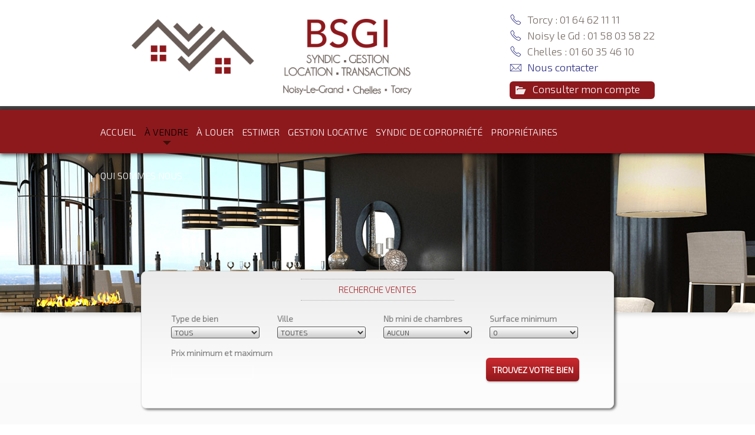

--- FILE ---
content_type: text/html; charset=UTF-8
request_url: https://www.bsgi.fr/acheter-/immeubles/
body_size: 7712
content:
<!DOCTYPE html>
<!--[if IE 7]>
<html class="ie ie7" lang="fr-FR" prefix="og: http://ogp.me/ns#">
<![endif]-->
<!--[if IE 8]>
<html class="ie ie8" lang="fr-FR" prefix="og: http://ogp.me/ns#">
<![endif]-->
<!--[if !(IE 7) | !(IE 8) ]><!-->
<html lang="fr-FR" prefix="og: http://ogp.me/ns#"class="no-js" >
<!--<![endif]-->
<head>
	<meta charset="UTF-8">
	<!--<meta name="viewport" content="width=device-width">-->
	
    <link href='https://fonts.googleapis.com/css?family=Exo+2:300' rel='stylesheet' type='text/css'>
	<link rel="profile" href="http://gmpg.org/xfn/11">
	<link rel="pingback" href="https://www.bsgi.fr/xmlrpc.php">
       <link rel="apple-touch-icon-precomposed" sizes="152x152" href="https://www.bsgi.fr/icon-bsgi-152.png">
        <link rel="apple-touch-icon-precomposed" sizes="144x144" href="https://www.bsgi.fr/icon-bsgi-144.png">
        <link rel="apple-touch-icon-precomposed" sizes="120x120" href="https://www.bsgi.fr/icon-bsgi-120.png">
        <link rel="apple-touch-icon-precomposed" sizes="114x114" href="https://www.bsgi.fr/apple-touch-icon-iphone-retina-precomposed.png">
        <link rel="apple-touch-icon-precomposed" sizes="72x72" href="href="http://www.bsgi.fr/apple-touch-icon-ipad-precomposed.png">
        <link rel="apple-touch-icon-precomposed" href="href="http://www.bsgi.fr/apple-touch-icon-57x57-precomposed.png">
        <link rel="icon" href="href="http://www.bsgi.fr/favicon.png" sizes="32x32">
	<!--[if lt IE 9]>
	<script src="https://www.bsgi.fr/wp-content/themes/new-responsive/js/html5.js"></script>
	<![endif]-->
<script src="https://www.bsgi.fr/wp-content/themes/new-responsive/js/modernizr.custom.js" type="text/javascript"></script> 
	
 
<!-- This site is optimized with the Yoast WordPress SEO plugin v1.3.4.4 - http://yoast.com/wordpress/seo/ -->
<title>Acheter immeubles - BSGI</title>
<link rel="canonical" href="https://www.bsgi.fr/acheter-/immeubles/" />
<meta property='og:locale' content='fr_FR'/>
<meta property='og:title' content='Acheter immeubles - BSGI'/>
<meta property='og:url' content='https://www.bsgi.fr/acheter-/immeubles/'/>
<meta property='og:site_name' content='BSGI'/>
<meta property='og:type' content='website'/>
<!-- / Yoast WordPress SEO plugin. -->

<link rel="alternate" type="application/rss+xml" title="BSGI &raquo; Flux" href="https://www.bsgi.fr/feed/" />
<link rel="alternate" type="application/rss+xml" title="BSGI &raquo; Flux des commentaires" href="https://www.bsgi.fr/comments/feed/" />
<link rel='stylesheet' id='wpa-css-css'  href='https://www.bsgi.fr/wp-content/plugins/wp-attachments/styles/1/wpa.css?ver=3.9.1' type='text/css' media='all' />
<link rel='stylesheet' id='genericons-css'  href='https://www.bsgi.fr/wp-content/themes/new-responsive/genericons/genericons.css?ver=3.0.2' type='text/css' media='all' />
<link rel='stylesheet' id='new-responsive-style-css'  href='https://www.bsgi.fr/wp-content/themes/new-responsive/style.css?ver=3.9.1' type='text/css' media='all' />
<link rel='stylesheet' id='main-styles-css'  href='https://www.bsgi.fr/wp-content/themes/new-responsive/style.css?ver=1697649262' type='text/css' media='' />
<script type='text/javascript' src='https://www.bsgi.fr/wp-includes/js/jquery/jquery.js?ver=1.11.0'></script>
<script type='text/javascript' src='https://www.bsgi.fr/wp-includes/js/jquery/jquery-migrate.min.js?ver=1.2.1'></script>
<script type='text/javascript' src='https://www.bsgi.fr/wp-content/plugins/liste-annonces/lib/assets/js/jquery-front-scripts.js?ver=3.9.1'></script>
<link rel="EditURI" type="application/rsd+xml" title="RSD" href="https://www.bsgi.fr/xmlrpc.php?rsd" />
<link rel="wlwmanifest" type="application/wlwmanifest+xml" href="https://www.bsgi.fr/wp-includes/wlwmanifest.xml" /> 
<meta name="generator" content="WordPress 3.9.1" />
   
</head>

<body>
<div id="page" class="hfeed">
	<!-- -->

	<header id="menubar" role="banner">
    
		<div class="cont-menu">
			<a class="logo" href="https://www.bsgi.fr/" rel="home">
            <figure>
                <img src="https://www.bsgi.fr/wp-content/themes/new-responsive/images/logo-agence-bsgi2.png"  alt="agence immobilière BSGI -" >
                </figure>
		</a>
<div id="tele">

<p class="phone">Torcy : 01 64 62 11 11</p>
<p class="phone">Noisy le Gd : 01 58 03 58 22</p>
<p class="phone">Chelles : 01 60 35 46 10</p>
<p class="mail"><a href="contact [at] bsgi.fr" rel="nofollow" onclick="this.href='mailto:' + 'coprobsgi' + '@' + 'gmail.com'">Nous contacter</a></p>
<a class="cpte" target="_blank" href="https://www.orchestrav2.egiweb.net">Consulter mon compte</a>
</div>

			<!--<nav id="nav-bar" class="menu-nav nav-bar" role="navigation">
				<a class="screen-reader-text skip-link" href="#content"></a>
							</nav>-->            
            
		</div>
	</header><!-- #masthead -->
<nav id="primary-navigation" class="menu-nav nav-bar" role="navigation">
				<h1 class="menu-toggle">Menu principal</h1>
				<a class="screen-reader-text skip-link" href="#content">Aller au contenu principal</a>
				<div class="menu-haut-container"><ul id="menu-haut" class="nav-menu"><li id="menu-item-117" class="menu-item menu-item-type-custom menu-item-object-custom menu-item-117"><a href="http://www.bsgi.fr/">Accueil</a></li>
<li id="menu-item-118" class="menu-item menu-item-type-custom menu-item-object-custom current-menu-ancestor current-menu-parent menu-item-has-children menu-item-118"><a href="http://www.bsgi.fr/acheter/">à vendre</a>
<ul class="sub-menu">
	<li id="menu-item-123" class="menu-item menu-item-type-taxonomy menu-item-object-tax_feature menu-item-123"><a href="https://www.bsgi.fr/acheter-/maisons/">Maisons</a></li>
	<li id="menu-item-124" class="menu-item menu-item-type-taxonomy menu-item-object-tax_feature menu-item-124"><a href="https://www.bsgi.fr/acheter-/appartements/">Appartements</a></li>
	<li id="menu-item-125" class="menu-item menu-item-type-taxonomy menu-item-object-tax_feature menu-item-125"><a href="https://www.bsgi.fr/acheter-/parking-box/">Parking-Box</a></li>
	<li id="menu-item-149" class="menu-item menu-item-type-taxonomy menu-item-object-tax_feature menu-item-149"><a href="https://www.bsgi.fr/acheter-/terrains/">terrains</a></li>
	<li id="menu-item-150" class="menu-item menu-item-type-taxonomy menu-item-object-tax_feature menu-item-150"><a href="https://www.bsgi.fr/acheter-/fonds-de-commerce/">fonds de commerce</a></li>
	<li id="menu-item-151" class="menu-item menu-item-type-taxonomy menu-item-object-tax_feature menu-item-151"><a href="https://www.bsgi.fr/acheter-/locaux-commerciaux/">locaux commerciaux</a></li>
	<li id="menu-item-152" class="menu-item menu-item-type-taxonomy menu-item-object-tax_feature menu-item-152"><a href="https://www.bsgi.fr/acheter-/commerces/">commerces</a></li>
	<li id="menu-item-153" class="menu-item menu-item-type-taxonomy menu-item-object-tax_feature current-menu-item menu-item-153"><a href="https://www.bsgi.fr/acheter-/immeubles/">immeubles</a></li>
</ul>
</li>
<li id="menu-item-119" class="menu-item menu-item-type-custom menu-item-object-custom menu-item-has-children menu-item-119"><a href="http://www.bsgi.fr/louer/">à louer</a>
<ul class="sub-menu">
	<li id="menu-item-120" class="menu-item menu-item-type-taxonomy menu-item-object-location menu-item-120"><a href="https://www.bsgi.fr/locations/appartements/">Appartements</a></li>
	<li id="menu-item-121" class="menu-item menu-item-type-taxonomy menu-item-object-location menu-item-121"><a href="https://www.bsgi.fr/locations/maisons/">Maisons</a></li>
	<li id="menu-item-122" class="menu-item menu-item-type-taxonomy menu-item-object-location menu-item-122"><a href="https://www.bsgi.fr/locations/parking-box/">Parking-Box</a></li>
	<li id="menu-item-157" class="menu-item menu-item-type-taxonomy menu-item-object-location menu-item-157"><a href="https://www.bsgi.fr/locations/fonds-de-commerce/">fonds de commerce</a></li>
	<li id="menu-item-158" class="menu-item menu-item-type-taxonomy menu-item-object-location menu-item-158"><a href="https://www.bsgi.fr/locations/locaux-commerciaux/">locaux commerciaux</a></li>
	<li id="menu-item-156" class="menu-item menu-item-type-taxonomy menu-item-object-location menu-item-156"><a href="https://www.bsgi.fr/locations/terrains/">terrains</a></li>
	<li id="menu-item-159" class="menu-item menu-item-type-taxonomy menu-item-object-location menu-item-159"><a href="https://www.bsgi.fr/locations/commerces/">commerces</a></li>
	<li id="menu-item-160" class="menu-item menu-item-type-taxonomy menu-item-object-location menu-item-160"><a href="https://www.bsgi.fr/locations/immeubles/">immeubles</a></li>
</ul>
</li>
<li id="menu-item-30366" class="menu-item menu-item-type-post_type menu-item-object-page menu-item-has-children menu-item-30366"><a href="https://www.bsgi.fr/estimer/">Estimer</a>
<ul class="sub-menu">
	<li id="menu-item-30359" class="menu-item menu-item-type-post_type menu-item-object-page menu-item-30359"><a href="https://www.bsgi.fr/estimer-a-la-vente/">Estimer à la vente</a></li>
	<li id="menu-item-30358" class="menu-item menu-item-type-post_type menu-item-object-page menu-item-30358"><a href="https://www.bsgi.fr/estimer-a-la-location/">Estimer à la location</a></li>
</ul>
</li>
<li id="menu-item-30365" class="menu-item menu-item-type-post_type menu-item-object-page menu-item-30365"><a href="https://www.bsgi.fr/gestion-locative/">Gestion Locative</a></li>
<li id="menu-item-30364" class="menu-item menu-item-type-post_type menu-item-object-page menu-item-30364"><a href="https://www.bsgi.fr/syndic-de-copropriete/">Syndic de copropriété</a></li>
<li id="menu-item-30360" class="menu-item menu-item-type-post_type menu-item-object-page menu-item-has-children menu-item-30360"><a href="https://www.bsgi.fr/proprietaires/">Propriétaires</a>
<ul class="sub-menu">
	<li id="menu-item-30363" class="menu-item menu-item-type-post_type menu-item-object-page menu-item-30363"><a href="https://www.bsgi.fr/proprietaires/louez-votre-bien/">Louez votre bien</a></li>
	<li id="menu-item-30362" class="menu-item menu-item-type-post_type menu-item-object-page menu-item-30362"><a href="https://www.bsgi.fr/proprietaires/vendez-votre-bien/">Vendez votre bien</a></li>
	<li id="menu-item-30361" class="menu-item menu-item-type-post_type menu-item-object-page menu-item-30361"><a href="https://www.bsgi.fr/proprietaires/faites-gerer-votre-bien/">Faites gérer votre bien</a></li>
</ul>
</li>
<li id="menu-item-141" class="menu-item menu-item-type-post_type menu-item-object-page menu-item-141"><a href="https://www.bsgi.fr/qui-sommes-nous/">QUI SOMMES NOUS</a></li>
</ul></div>			</nav>



	<div id="main" class="site-main">




<div id="banniere-"></div>

<div id="wrapper">
<div id="barre-g">
	<!--	<!--<h2 class="site-description"></h2>
	-->
<a class="titre-sideb" href="#primary-sidebar">RECHERCHES</a>
	
		<div id="primary-sidebar" class="primary-sidebar widget-area" role="complementary">
		<aside id="epl_property_search-2" class="widget widget_epl_property_search">		<div class="qvpc">
		<H2 class="titre-rech">RECHERCHE VENTES</H2>
		</div>			
		<div class="formulaire-recherche">
			<form id="ch-ven" action="#ch-ven" method="get">
				<input type="hidden" name="action" value="recherche_JHN" />
				<input type="hidden" name="property_status" value="" />
				<input type="hidden" name="property_type" value="property" />
				<div class="l1-rech">
				<div class=" blk-sel" >
					<label for="property_location" class="etiqu-wid">
						Type de bien
					</label>
					<div><!-- taxo type de bien à vendre -->
						<select name="property_location" id="property_location" >
							
                          <option value="">Tous</option>
							                            
						</select>
					</div>
				</div>
				
                
                
              <div class=" blk-sel"><!-- selectionner ville -->
					
<label for="property_address_suburb" class="etiqu-wid">Ville</label>
<select  id="property_address_suburb" name="property_address_suburb">
<option value="">Toutes</option>


    
</select>
		
					</div> <!-- fin select ville
                
                
                
									<!--<div class="fm-block bdr-btm">
						<label for="property_category" class="fm-label">House Category:</label>
						<div class="field">
							<select name="property_category" id="property_category" class="in-field field-width">
								<option value="">Any</option>
						
															</select>
						</div>
					</div>
				-->
				<!--
								
				<div>
					<div>
						<label for="property_price_from" class="fm-label">Prix minimum</label>
						<div class="field">
							<select name="property_price_from" id="property_price_from" class="in-field field-width">
								<option value="">Aucun</option>
								
								<option value="50000" >50&nbsp;000&euro;</option><option value="100000" >100&nbsp;000&euro;</option><option value="150000" >150&nbsp;000&euro;</option><option value="200000" >200&nbsp;000&euro;</option><option value="250000" >250&nbsp;000&euro;</option><option value="300000" >300&nbsp;000&euro;</option><option value="350000" >350&nbsp;000&euro;</option><option value="400000" >400&nbsp;000&euro;</option><option value="450000" >450&nbsp;000&euro;</option><option value="500000" >500&nbsp;000&euro;</option><option value="550000" >550&nbsp;000&euro;</option><option value="600000" >600&nbsp;000&euro;</option><option value="650000" >650&nbsp;000&euro;</option><option value="700000" >700&nbsp;000&euro;</option><option value="750000" >750&nbsp;000&euro;</option><option value="800000" >800&nbsp;000&euro;</option><option value="850000" >850&nbsp;000&euro;</option><option value="900000" >900&nbsp;000&euro;</option><option value="950000" >950&nbsp;000&euro;</option><option value="1000000" >1&nbsp;000&nbsp;000&euro;</option><option value="1250000" >1&nbsp;250&nbsp;000&euro;</option><option value="1500000" >1&nbsp;500&nbsp;000&euro;</option><option value="1750000" >1&nbsp;750&nbsp;000&euro;</option><option value="2000000" >2&nbsp;000&nbsp;000&euro;</option><option value="2500000" >2&nbsp;500&nbsp;000&euro;</option><option value="3000000" >3&nbsp;000&nbsp;000&euro;</option><option value="4000000" >4&nbsp;000&nbsp;000&euro;</option><option value="5000000" >5&nbsp;000&nbsp;000&euro;</option><option value="10000000" >10&nbsp;000&nbsp;000&euro;</option>							</select>
						</div>
					</div>
					<div class="fm-block-half">
						<label for="property_price_to" class="fm-label">Prix maximum</label>
						<div class="field">
							<select name="property_price_to" id="property_price_to" class="in-field field-width">
								<option value="">Aucun</option>
								
								<option value="50000" >50&nbsp;000&euro;</option><option value="100000" >100&nbsp;000&euro;</option><option value="150000" >150&nbsp;000&euro;</option><option value="200000" >200&nbsp;000&euro;</option><option value="250000" >250&nbsp;000&euro;</option><option value="300000" >300&nbsp;000&euro;</option><option value="350000" >350&nbsp;000&euro;</option><option value="400000" >400&nbsp;000&euro;</option><option value="450000" >450&nbsp;000&euro;</option><option value="500000" >500&nbsp;000&euro;</option><option value="550000" >550&nbsp;000&euro;</option><option value="600000" >600&nbsp;000&euro;</option><option value="650000" >650&nbsp;000&euro;</option><option value="700000" >700&nbsp;000&euro;</option><option value="750000" >750&nbsp;000&euro;</option><option value="800000" >800&nbsp;000&euro;</option><option value="850000" >850&nbsp;000&euro;</option><option value="900000" >900&nbsp;000&euro;</option><option value="950000" >950&nbsp;000&euro;</option><option value="1000000" >1&nbsp;000&nbsp;000&euro;</option><option value="1250000" >1&nbsp;250&nbsp;000&euro;</option><option value="1500000" >1&nbsp;500&nbsp;000&euro;</option><option value="1750000" >1&nbsp;750&nbsp;000&euro;</option><option value="2000000" >2&nbsp;000&nbsp;000&euro;</option><option value="2500000" >2&nbsp;500&nbsp;000&euro;</option><option value="3000000" >3&nbsp;000&nbsp;000&euro;</option><option value="4000000" >4&nbsp;000&nbsp;000&euro;</option><option value="5000000" >5&nbsp;000&nbsp;000&euro;</option><option value="10000000" >10&nbsp;000&nbsp;000&euro;</option>							</select>
						</div>
					</div>
				</div>-->
				
				<div class="fm-block bdr-btm">
					<div class="fm-block-half blk-sel">
						<label for="property_bedrooms_min" class="fm-label">Nb mini de chambres</label>
						<div class="field">
							<select name="property_bedrooms_min" id="property_bedrooms_min" class="in-field field-width">
								<option value="">Aucun</option>
								
								<option value="1" >1</option><option value="2" >2</option><option value="3" >3</option><option value="4" >4</option><option value="5" >5</option><option value="6" >6</option><option value="7" >7</option><option value="8" >8</option><option value="9" >9</option><option value="10" >10</option>							</select>
						</div>
					</div>
					<!--<div class="fm-block-half">
						<label for="property_bedrooms_max" class="fm-label">Max Bedrooms:</label>
						<div class="field">
							<select name="property_bedrooms_max" id="property_bedrooms_max" class="in-field field-width">
								<option value="">Any</option>
								
								<option value="1" >1</option><option value="2" >2</option><option value="3" >3</option><option value="4" >4</option><option value="5" >5</option><option value="6" >6</option><option value="7" >7</option><option value="8" >8</option><option value="9" >9</option><option value="10" >10</option>							</select>
						</div>
					</div>
				</div>--> <!-- pas de max bedroom -->
				<!--<div class="fm-block bdr-btm">
					<div class="fm-block-half">
						<label for="property_carport" class="fm-label">Places de parking:</label>
						<div class="field">
							<select name="property_carport" id="property_carport" class="in-field field-width">
								<option value="">Aucun</option>
								
								<option value="1" >1</option><option value="2" >2</option><option value="3" >3</option><option value="4" >4</option>							</select>
						</div>
					</div>-->
				<div class="fm-block-half blk-sel">
						<label for="property_building_area" >Surface minimum</label>
						<div class="field">
							<select name="property_building_area" id="property_building_area" class="in-field field-width">
								<option value="">0</option>
								
								<option value="20" >20 m²</option><option value="30" >30 m²</option><option value="50" >50 m²</option><option value="75" >75 m²</option><option value="100" >100 m²</option><option value="150" >150 m²</option><option value="200" >200 m²</option>							</select>
						</div>
					</div>
				</div>		
                </div><!-- fin l1-rech-->	
    
				<!--<div class="fm-block bdr-btm">
					<span class="checkbox">
						<input type="checkbox" name="property_air_conditioning" id="property_air_conditioning" class="in-field"  />
						<label for="property_air_conditioning" class="check-label">Air Conditioning</label>
						<span class="epl-clearfix"></span>
					</span>
					<span class="checkbox top-mrgn">
						<input type="checkbox" name="property_pool" id="property_pool" class="in-field"  />
						<label for="property_pool" class="check-label">Pool</label>
						<span class="epl-clearfix"></span>
					</span>
					<span class="checkbox top-mrgn">
						<input type="checkbox" name="property_security_system" id="property_security_system" class="in-field"  />
						<label for="property_security_system" class="check-label">Security System:</label>
						<span class="epl-clearfix"></span>
					</span>
				</div>--> <!-- no clim  piscine securite -->
				<div class="l2-rech">
				<label for="prix" class="etiqu-wid">Prix minimum et maximum</label>
				<div class="potard">
				


				<input type="text" class="js-range-ven"  id="range" name="" value=""/>
				<input type="hidden" class="js-from-ven" id="property_price_from" name="property_price_from" value=""</input>
               <input type="hidden" class="js-to-ven" id="vente" name="property_price_to" value=""</input>
              
</div>
				
				
				<div class="property-type-search">
					<input id="valide"  type="submit" value="TROUVEZ VOTRE BIEN" class="search-btn" </input>
				</div>
			</form>
            </div><!-- fin l2-rech-->
            
            
          <!--  <p class="legende">Frais d'agence inclus<br/>Hors frais de notaire</p> -->
		</div>
		</aside>	</div><!-- #primary-sidebar -->
	</div><!-- #secondary -->

<section id="primary" class="wrap-liste">
	<div id="content" role="main">
		<header class="liste-header" style="margin: 50px 40px 25px;">
<h1 class="titre-liste">Aucun Résultat</h1>
</header>
<div class="liste-annonces">
<p style="margin-left:40px;">Aucun résultat trouvé, veuillez élargir vos critères de sélection.</p>
</div>
                    
				</div>
				
				<div class="foot-liste">
					<!-- Previous/Next page navigation -->
					<div class="list-arrows">
						<div class="alignleft"></div>
						<div class="alignright"></div>
					</div>
				</div>
			</div>
			</div>
</section>

</div>

</div><!-- #main -->
<footer id="colophon" class="site-footer" role="contentinfo">
<div itemscope itemtype="http://schema.org/RealEstateAgent" id="cent-foot">

<div class="col-33"><!-- col 1 -->
<h3 itemprop="name" class="mar-r15">BSGI</h3>
<p itemprop="description" class="mar-r15">Implantée depuis 20 ans à Torcy Marne La Vallée, nous proposons nos services en Syndic, Gestion locative et Transaction. Notre parfaite connaissance du terrain et de l'environnement technique et juridique de notre métier nous permet de vous apporter une gestion rapide et efficace. </p>
<figure class="petit-logo">
                <img itemprop="logo" src="https://www.bsgi.fr/wp-content/themes/new-responsive/images/logo-bsgi-petit.png"  alt="agence immobilière BSGI" >
                </figure>
<p class="mar-r15" >Nous défendons nos valeurs d'écoute, de réactivité et de qualité de suivi , de conseil et de transparence.</p>

</div><!-- fin col 1 -->

<div class="col-33 ">
<h3 class="mar-l15">NOS AGENCES</h3>



<h5 class="mar-l15"><strong>Torcy (77200)</strong></h5>
<a href="https://goo.gl/maps/9yne3nSgkXquwnGN9" target="_blank"><p class="mar-l15 addr"><span itemprop="streetAddress">4 allée J.B. Colbert</br> entre le 30 et le 34 rue de Paris</span></p></a>
<p class="mar-l15 phone"><span itemprop="telephone">01 64 62 11 11</span></p>
<p class="mar-l15">lundi à jeudi : 9h-13h 14h-18h</br>vendredi : 9h-13h 14h-17h</p>
<h5 class="mar-l15"><strong>Noisy-Le-Grand (93160)</strong></h5>
<a href="https://www.google.fr/maps/place/12+Place+Georges+Pompidou,+93160+Noisy-le-Grand/@48.837988,2.549228,17z/data=!3m1!4b1!4m5!3m4!1s0x47e60e0eca8cd43f:0x2e4ef56e9c414283!8m2!3d48.837988!4d2.5514167" target="_blank"><p class="mar-l15 addr"><span itemprop="streetAddress">12 place Georges Pompidou</span></p></a>
<p class="mar-l15 phone"><span itemprop="telephone">01 58 03 58 22</span></p>
<p class="mar-l15">lundi à jeudi : 9h-13h 14h-18h</br>vendredi : 9h-13h 14h-17h</p>
<h5 class="mar-l15"><strong>Chelles (77500)</strong></h5>
<a href="https://goo.gl/maps/6TwTGpZVjq66heJA9" target="_blank"><p class="mar-l15 addr"><span itemprop="streetAddress">56 Avenue du Maréchal Foch</span></p></a>
<p class="mar-l15 phone"><span itemprop="telephone">01 60 35 46 10</span></p>
<p class="mar-l15">lundi à jeudi : 9h-13h 14h-18h</br>vendredi : 9h-13h 14h-17h</br>samedi : sur RDV</p>
<!-- </div> fin shema.org-->

<!-- 
<p class="mar-l15 mar-r15">
<iframe  id="iframe1" src="https://www.google.com/maps/embed?pb=!1m18!1m12!1m3!1d2625.4307990675247!2d2.646590999999994!3d48.849995!2m3!1f0!2f0!3f0!3m2!1i1024!2i768!4f13.1!3m3!1m2!1s0x47e61aad36aaac97%3A0xe9c92b162d98143f!2sBsgi!5e0!3m2!1sfr!2sfr!4v1412454849950" width="268" height="220" frameborder="0" style="border:0; margin-top: 0; border-radius:9px;"></iframe>
</p>

-->
</div>



<!-- fin col 2 -->


<div class="col-33">
<h3 class="mar-l44">ÊTRE CONTACTÉ</h3>
<div id="contact" class="mar-l44">

<form id="formulaire" action="https://www.bsgi.fr/wp-content/themes/new-responsive/formulaire.php" method="post">
 
<ul>
    <li>
      
      <input type="text" class="large-form" name="senderName" id="senderName" placeholder="nom" required="required" maxlength="40" title="nom"/>
    </li>
    <li>
      
    <input type="email" class="large-form" name="senderEmail" id="senderEmail" placeholder="adresse email" required="required" maxlength="50" title="adresse email"/>
    </li>
    <li>
     
     <textarea name="message" class="large-form" id="message" placeholder="message" required="required" cols="80" rows="10" maxlength="10000" title="message"></textarea>
    </li>
 </ul>
  <div id="formButtons">
    <input type="submit" id="sendMessage" name="sendMessage" value="Envoyer" />
  </div>
</form>
 
<div id="sendingMessage" class="statusMessage"><p>Envoi du message</p></div>
<div id="successMessage" class="statusMessage"><p>Merci de nous avoir laissé un message, vous recevrez une réponse très prochainement.</p></div>
<div id="failureMessage" class="statusMessage"><p>OUPS ! quelque chose ne s'est pas vraiment déroulé comme prévu. merci de réessayer</p></div>
<div id="incompleteMessage" class="statusMessage"><p>Veuillez completer tous les champs</p></div>

</div>

</div><!-- fin col 4 -->


<!-- fin recherches -->
<div class="marge-p">BSGI &copy; 2026<a href="https://www.bsgi.fr/mentions-legales">Mentions légales</a>
<a href="https://www.agence-jhn.fr">réalisation: JHN Web</a>
<a href="http://nicolascrechet.com" rel="nofollow" >design: Nicolas Crechet</a>
</div>


</div><!-- fin cent-foot-->	
</footer> 
</div> 

<script type='text/javascript' src='https://www.bsgi.fr/wp-content/themes/new-responsive/js/functions.js?ver=20131209'></script>

<script type="text/javascript">    //pas de zoom
 function isTouchDevice(){
    return typeof window.ontouchstart !== 'undefined';
}
document.head.insertAdjacentHTML( 'beforeEnd', '<meta name="viewport" content="initial-scale=1.0,minimum-scale=1.0,maximum-scale=1.0,width=device-width,user-scalable=no" />' );
</script>

<script type="text/javascript">
function supportsSVG() {
  return !! document.createElementNS && !! document.createElementNS('http://www.w3.org/2000/svg','svg').createSVGRect;  
}
if (!supportsSVG()) {
  var imgs = document.getElementsByTagName('img');
  var dotSVG = /.*\.svg$/;
  for (var i = 0; i != imgs.length; ++i) {
    if(imgs[i].src.match(dotSVG)) {
      imgs[i].src = imgs[i].src.slice(0, -3) + 'png';
    }
  }
}
</script>

<!-- script slide prix-->
<script src="https://www.bsgi.fr/wp-content/themes/new-responsive/js/ion.rangeSlider.min.js"></script>
<script type="text/javascript">
$j=jQuery.noConflict();

var $jrange = $j(".js-range-loc"),
    $jfrom_loc = $j(".js-from-loc"),
    $jto_loc = $j(".js-to-loc"),
    //$jreal = $j(".js-real"),
    values = [1, 10000];

var trace = function (obj) {
    var from = obj.fromNumber,
        to = obj.toNumber,
        real;
    
    $jfrom_loc.prop("value", from);
    $jto_loc.prop("value", to);
    
    //real = "From: " + values[from] + ", to: " + values[to];    
    //$jreal.text(real);
};

$jrange.ionRangeSlider({
    type: "double",
    min: 0,
    max: 10000,
    step: 100,
    postfix: " €",
    //values: values,
    prettify: true,
    onLoad: trace,
    onChange: trace
});

</script>

<script type="text/javascript">
$j=jQuery.noConflict();

var $jrange = $j(".js-range-ven"),
    $jfrom = $j(".js-from-ven"),
    $jto = $j(".js-to-ven"),
    //$jreal = $j(".js-real"),
    values = [1, 1000000];

var trace = function (obj) {
    var from = obj.fromNumber,
        to = obj.toNumber;
        //real;
    
    $jfrom.prop("value", from);
    $jto.prop("value", to);
    
    //real = "From: " + values[from] + ", to: " + values[to];    
    //$jreal.text(real);
    
};

$jrange.ionRangeSlider({
    type: "double",
    min: 0,
    max: 1000000,
    step: 1000,
    postfix: " €",
    //values: values,
   prettify: true,
   onLoad: trace,
   onChange: trace
   
});


</script>



<!-- script slideshow -->
<script src="https://www.bsgi.fr/wp-content/themes/new-responsive/js/slideshow.js"></script>

<script type="text/javascript">
$j=jQuery.noConflict();
$j(function() {
// Create slideshow instances
var $s = $j('.slideshow').slides();
// Access an instance API
//var api = $s.eq(0).data('slides');
// Transition select
$j('select[name=transition]').on('change', function() {
api.redraw( this.value );
});
});
</script>
 <!-- script contact -->
<script type="text/javascript">
$j=jQuery.noConflict();
var messageDelay = 3000;  // How long to display status messages (in milliseconds)
// Init the form once the document is ready
$j( init );
// Initialize the form
function init() {

  $j('#formulaire').submit( submitForm );
}

// Submit the form via Ajax
function submitForm() {
  var formulaire = $j(this);

  // Are all the fields filled in?

  if ( !$j('#senderName').val() || !$j('#senderEmail').val() || !$j('#message').val() ) {

    // No; display a warning message and return to the form
    $j('#incompleteMessage').fadeIn().delay(messageDelay).fadeOut();
    formulaire.fadeOut().delay(messageDelay).fadeIn();

  } else {
    // Yes; submit the form to the PHP script via Ajax

    $j('#sendingMessage').fadeIn();
	
    $j.ajax( {
      url: formulaire.attr( 'action' ) + "?ajax=true",
      type: formulaire.attr( 'method' ),
      data: formulaire.serialize(),
      success: submitFinished
    } );
  }

  // Prevent the default form submission occurring
  return false;
}
// Handle the Ajax response

function submitFinished( response ) {
  response = $j.trim( response );
  $j('#sendingMessage').fadeOut();

  if ( response == "success" ) {

    $j('#successMessage').fadeIn().delay(messageDelay).fadeOut();
    $j('#senderName').val( "" );
    $j('#senderEmail').val( "" );
    $j('#message').val( "" );

  } else {

    // Form submission failed: Display the failure message,
    $j('#failureMessage').fadeIn().delay(messageDelay).fadeOut();
    $j('#formulaire').delay(messageDelay+500).fadeIn();
  }
}

</script>
 <!-- fin script contact -->
 

<script>
(function(i,s,o,g,r,a,m){i['GoogleAnalyticsObject']=r;i[r]=i[r]||function(){
  (i[r].q=i[r].q||[]).push(arguments)},i[r].l=1*new Date();a=s.createElement(o),
  m=s.getElementsByTagName(o)[0];a.async=1;a.src=g;m.parentNode.insertBefore(a,m)
  })(window,document,'script','//www.google-analytics.com/analytics.js','ga');

  ga('create', 'UA-56556771-1', 'auto');
  ga('send', 'pageview');

</script>

</body>
</html>

--- FILE ---
content_type: text/css
request_url: https://www.bsgi.fr/wp-content/themes/new-responsive/style.css?ver=3.9.1
body_size: 25238
content:
/*
(c) JHN WEB EIRL
Author: Jonathan Allouche
Author URI: http://www.agence-jhn.fr
*/

/*
Reset
 http://necolas.github.com/normalize.css/ 
 */
html, body, div, span, applet, object, iframe, h1, h2, h3, h4, h5, h6, p, blockquote, pre, a, abbr, acronym, address, big, cite, code, del, dfn, em, font, ins, kbd, q, s, samp, small, strike, strong, sub, sup, tt, var, dl, dt, dd, ol, ul, li, fieldset, form, label, legend, table, caption, tbody, tfoot, thead, tr, th, td {
	border: 0;
	font-family: inherit;
	font-size: 100%;
	font-style: inherit;
	font-weight: inherit;
	margin: 0;
	outline: 0;
	padding: 0;
	vertical-align: baseline;
}

article,
aside,
details,
figcaption,
figure,
footer,
header,
hgroup,
nav,
section {
	display: block;
}

audio,
canvas,
video {
	display: inline-block;
	max-width: 100%;
}

html {
	-webkit-text-size-adjust: none;
	scroll-behavior: smooth;
}

body,
button,
input,
select,
textarea {
	color: #333;
	font-family: 'Exo 2',arial;
	font-size: 24px;
	font-weight: 400;
	line-height: 1.5;
}

body {
background: #ffffff; /* Old browsers */
background: -moz-linear-gradient(top,  #ffffff 0%, #f4f4f4 100%); /* FF3.6+ */
background: -webkit-gradient(linear, left top, left bottom, color-stop(0%,#ffffff), color-stop(100%,#f4f4f4)); /* Chrome,Safari4+ */
background: -webkit-linear-gradient(top,  #ffffff 0%,#f4f4f4 100%); /* Chrome10+,Safari5.1+ */
background: -o-linear-gradient(top,  #ffffff 0%,#f4f4f4 100%); /* Opera 11.10+ */
background: -ms-linear-gradient(top,  #ffffff 0%,#f4f4f4 100%); /* IE10+ */
background: linear-gradient(to bottom,  #ffffff 0%,#f4f4f4 100%); /* W3C */
filter: progid:DXImageTransform.Microsoft.gradient( startColorstr='#ffffff', endColorstr='#f4f4f4',GradientType=0 ); /* IE6-9 */


	min-width:100%;
}

a {
	color: #2b2e83;
	text-decoration: none;
}

a:focus {
	outline: none;
}

a:hover,
a:active {
	outline: 0;
}

a:active,
a:hover {
	color: #8d191d;
	transition: all 0.7s ease 0.1s;
}

h1,
h2,
h3,
h4,
h5,
h6 {
	clear: both;
	font-weight: 400;
}

h1 {
	font-size: 24px;
	line-height: 1.3;
	/*margin-top:87px;*/
	margin-bottom:65px;
	text-align:center;
	color:#3d3d3d
}

h2 {
	font-size: 39px;
	line-height: 1;
	
}

h3 {
	font-size: 20px;
	line-height: 1;
	margin-top:27px;
	margin-bottom:27px;	
}

.entry-content h3 {
    display: block;
    height: 70px;
    line-height: 1.25;
}

h4 {
	font-size: 24px;
	line-height: 1.2;
}

h5 {
	font-size: 18px;
	line-height: 1.3333333333;
}

h6 {
	font-size: 16px;
	line-height: 1.5;
}

address {
	font-style: italic;
	margin-bottom: 24px;
}

abbr[title] {
	border-bottom: 1px dotted #2b2b2b;
	cursor: help;
}

b,
strong {
	font-weight: 700;
}

cite,
dfn,
em,
i {
	font-style: italic;
}

mark,
ins {
	background: #fff9c0;
	text-decoration: none;
}

p {
	margin-top:24px;
	margin-bottom: 18px;
	font-size:24px;
}
.entry-content p {
line-height:1.4;
margin-bottom: 39px;
}
code,
kbd,
tt,
var,
samp,
pre {
	font-family: monospace, serif;
	font-size: 15px;
	-webkit-hyphens: none;
	-moz-hyphens:    none;
	-ms-hyphens:     none;
	hyphens:         none;
	line-height: 1.6;
}

pre {
	border: 1px solid rgba(0, 0, 0, 0.1);
	-webkit-box-sizing: border-box;
	-moz-box-sizing:    border-box;
	box-sizing:         border-box;
	margin-bottom: 24px;
	max-width: 100%;
	overflow: auto;
	padding: 12px;
	white-space: pre;
	white-space: pre-wrap;
	word-wrap: break-word;
}

blockquote,
q {
	-webkit-hyphens: none;
	-moz-hyphens:    none;
	-ms-hyphens:     none;
	hyphens:         none;
	quotes: none;
}

blockquote:before,
blockquote:after,
q:before,
q:after {
	content: "";
	content: none;
}

blockquote {
	color: #767676;
	font-size: 19px;
	font-style: italic;
	font-weight: 300;
	line-height: 1.2631578947;
	margin-bottom: 24px;
}

blockquote cite,
blockquote small {
	color: #2b2b2b;
	font-size: 16px;
	font-weight: 400;
	line-height: 1.5;
}

blockquote em,
blockquote i,
blockquote cite {
	font-style: normal;
}

blockquote strong,
blockquote b {
	font-weight: 400;
}

small {
	font-size: smaller;
}

big {
	font-size: 125%;
}

sup,
sub {
	font-size: 75%;
	height: 0;
	line-height: 0;
	position: relative;
	vertical-align: baseline;
}

sup {
	bottom: 1ex;
}

sub {
	top: .5ex;
}

dl {
	margin-bottom: 24px;
}

dt {
	font-weight: bold;
}

dd {
	margin-bottom: 24px;
}

ul,
ol {
	list-style: none;
	/*margin: 0 0 24px 20px;*/
}

ul {
	list-style-type: none;
}

.entry-content ul {
list-style-type: circle;
padding-left:3em;	
margin-bottom:64px;
}
.infos-annon {
list-style-type: none!important;
padding-left:0!important;
margin-bottom:19px!important;
}
.infos-annon li {
    display: block;
    float: left;
    font-size: 18px;
 line-height: 2;
    padding: 0 0 0 2%;
    width: 98%;
}

.infos-annon li:nth-child(odd){ background-color: #dedede; }
.infos-annon li:nth-child(even){ background-color: none; }

.desc-fiche p {
border-left: 3px solid #303493;
    font-size: 19px;
    line-height: 1.4;
    margin: 0 0 25px;
    padding: 0 0 0 12px;
}

.date-available {
    display: block;
    font-size: 17px;
    line-height: 3;
    padding: 30px 0 20px 12px;
}
.annonce-head {
margin-top:39px;	
}
.titre-contenu {
	margin-bottom:24px!important;
}


.ene-dpe {
 float: left;
    font-size: 16px;
    font-weight: 600;
   margin: 39px 0 50px;
    position: relative;
    width: 285px;

}
footer .legende {
	display:none;
}

.legende {
    font-size: 14px;
    line-height: 1.5;
    margin: 5px 0 !important;
    text-align: center;
}
.mplus {
margin:39px 0 0 30px!important;
}

.ene-dpe p {
font-size: 14px;
font-weight:600;
margin: 0 0 0 9px;	
display:block;
float:left;
}
.ene-dpe h4 {
font-size:18px;
font-weight:600;
margin: 0 0 12px 9px;		
}
.up-ene {
position: relative;
   bottom: 10px;
}
.val-dpe {
	color: #fff;
    text-align: center;
    width: 58px;
}

.DPE1A,
.DPE1a {
 background-image: url("images/curseur.png");
    background-repeat: no-repeat;
    bottom: 208px;
    left: 216px;
    position: relative;
    width: 49px;
}
.DPE1B,
.DPE1b {
 background-image: url("images/curseur.png");
    background-repeat: no-repeat;
    bottom: 181px;
    left: 216px;
    position: relative;
    width: 49px;
}
.DPE1C,
.DPE1c {
 background-image: url("images/curseur.png");
    background-repeat: no-repeat;
    bottom: 153px;
    left: 216px;
    position: relative;
    width: 49px;
}
.DPE1D,
.DPE1d {
 background-image: url("images/curseur.png");
    background-repeat: no-repeat;
    bottom: 126px;
    left: 216px;
    position: relative;
    width: 49px;
}
.DPE1E,
.DPE1e {
 background-image: url("images/curseur.png");
    background-repeat: no-repeat;
    bottom: 98px;
    left: 216px;
    position: relative;
    width: 49px;
}
.DPE1F,
.DPE1f {
 background-image: url("images/curseur.png");
    background-repeat: no-repeat;
    bottom: 70px;
    left: 216px;
    position: relative;
    width: 49px;
}

.DPE1G,
.DPE1g {
 background-image: url("images/curseur.png");
    background-repeat: no-repeat;
    bottom: 42px;
    left: 216px;
    position: relative;
    width: 49px;
}
/*ol {
	list-style: decimal;
}
*/
li > ul,
li > ol {
	margin: 0 0 0 20px;
}

img {
	-ms-interpolation-mode: bicubic;
	border: 0;
	/*vertical-align: middle;*/
	max-width:100%;
	max-height:100%;
}

figure {
	margin: 0;
}

fieldset {
	border: 1px solid rgba(0, 0, 0, 0.1);
	margin: 0 0 24px;
	padding: 11px 12px 0;
}

legend {
	white-space: normal;
}

button,
input,
select,
textarea {
	-webkit-box-sizing: border-box;
	-moz-box-sizing:    border-box;
	box-sizing:         border-box;
	font-size: 100%;
	margin: 0;
	max-width: 100%;
	vertical-align: baseline;
	border: 3px solid #f2f2f2;
	border-radius: 3px;
}

/*.formulaire-recherche select {
    background: no-repeat scroll right center, -moz-linear-gradient(center top , #fbfbfb 0%, #e9e9e9 100%) repeat scroll 0 0 rgba(0, 0, 0, 0);
	background-color: #e9e9e9;
    border: 1px solid #f2f2f2;
    border-radius: 3px;
    font-size: 100%;
    margin: 0;
    max-width: 100%;
    padding: 1px;
    vertical-align: baseline;
}*/
.formulaire-recherche select {
	text-transform: uppercase;
   border: 1px solid #555;
   padding: 0.1em;
   font-size: 12px;
   line-height: 1.2em;
   width: 150px;
   margin:3px auto 14px;
   /*background: #fff;*/
   background: -webkit-gradient(linear, left top, left bottom, from(#fff), to(#ccc));
   background: linear-gradient(to bottom, #fff 0%, #ccc 100%); /* W3C */
   /*-webkit-appearance: none;*/
   -moz-appearance: window;
	appearance: none;
   border-radius: 3px;
 }
  .blk-sel {
	  width:180px;
	  float:left;
	  
 }
 .l1-rech {
display:block;
float:none;
margin:0 30px;	 
width: 100%;	 
 }
  .l2-rech {
display:block;
float:none;
margin:0 30px;	 
width: 100%;	 
 }
 
.formulaire-recherche label {
color:#888888!important;
font-weight:600;
font-size:14px;
display:block;
max-width: 200px;
}

button,
input {
	line-height: normal;
}

input,
textarea {
	background-image: -webkit-linear-gradient(hsla(0,0%,100%,0), hsla(0,0%,100%,0)); /* Removing the inner shadow, rounded corners on iOS inputs */
}

button,
html input[type="button"],
input[type="reset"],
input[type="submit"] {
	-webkit-appearance: button;
	cursor: pointer;
}

button[disabled],
input[disabled] {
	cursor: default;
}

input[type="checkbox"],
input[type="radio"] {
	padding: 0;
}

input[type="search"] {
	-webkit-appearance: textfield;
}

input[type="search"]::-webkit-search-decoration {
	-webkit-appearance: none;
}

button::-moz-focus-inner,
input::-moz-focus-inner {
	border: 0;
	padding: 0;
}

textarea {
	overflow: auto;
	vertical-align: top;
}

table,
th,
td {
	border: 1px solid rgba(0, 0, 0, 0.1);
}

table {
	border-collapse: separate;
	border-spacing: 0;
	border-width: 1px 0 0 1px;
	margin-bottom: 24px;
	width: 100%;
}

caption,
th,
td {
	font-weight: normal;
	text-align: left;
}

th {
	border-width: 0 1px 1px 0;
	font-weight: bold;
}

td {
	border-width: 0 1px 1px 0;
}

del {
	color: #767676;
}

hr {
	background-color: rgba(0, 0, 0, 0.1);
	border: 0;
	height: 1px;
	margin-bottom: 23px;
}


::selection {
	background: #e9eaf3;
	color: #fff;
	text-shadow: none;
}

::-moz-selection {
	background: #79cef3;
	color: #fff;
	text-shadow: none;
}

/** JHN
*/

/*** scroll anim **/
.middle{
  position: absolute;
  bottom: -5%;
  left: 50%;
  transform: translate(-50%,-50%);
  opacity:85%;
}


.mouse{
  width: 76px;
  height: 130px;
  border: 4px solid #333;
  border-radius: 50px;
}
.mouse::before{
  content: "";
  width: 18px;
  height: 18px;
  position: absolute;
  top: 30px;
  background: #333;
  left: 50%;
  transform: translateX(-50%);
  border-radius: 50%;
  opacity: 1;
  animation: mouse 2s infinite;
}
@keyframes mouse {
  from{
    opacity: 1;
    top: 25px;
  }
  to{
    opacity: 0;
    top: 110px;
  }
}
.content-ann {
min-height: 150px;	
}
.block-annon-cont {
	margin: 20px 0 50px;
	color:#838383;
	border-left-width: 2px;
	border-left-style: solid;
	border-left-color: #172b49;
	padding:0 12px 0 12px;

}
.block-annon-cont p {
font-size:14px;
margin: 0;
}
.block-annon-cont a{
text-decoration: none!important;
color:#555555;
}

.videowrapper { 
        float: none;
        clear: both;
        width: 700px;
        position: relative;
        padding-bottom: 48%;
        padding-top: 25px;
        height: 0;
    margin: 0 auto;
    }
.iframe-container {
      width: 100%;
      text-align: center;
      clear: both;
      padding-top: 1rem;
    }
.videowrapper2{
  display: flex;
  justify-content: center;
  padding-top: 1rem;
}
	.videowrapper iframe {
        position: absolute;
        top: 0;
        left: 0;
        width: 100%;
        height: 100%;
    max-width: 700px;
    max-height: 400px;
    }
	
.adresse-annon .prix {
    background-color: #837772;
    border-radius: 5px;
    color: #fff;
    display: block;
    font-size: 16px;
    font-weight: 600;
    line-height: 1.2;
    padding: 1px 12px 2px;
    text-align: left;
    width: 100px;
}
.content-ann p{
di	splay:block;
height:150px;
}

.plus-details {
    bottom: 50px;
    font-size: 18px;
    position: absolute;
    right: 10px;
}
.icones-caract-annon {
    display: block;
    height: 56px;
    position: absolute;
    top: 119px;
	width:100%;
}

.ic-chambres {
	width:87px;
	height:56px;
	background-image: url(images/chambres.png);
	background-repeat: no-repeat;
	display: block;
	float: left;
	background-color: rgba(118, 104, 98, 0.8);
}
.ic-sdb {
	width:87px;
	height:56px;
	background-image: url(images/sdb.png);
	background-repeat: no-repeat;
	display: block;
	float: left;
	background-color: rgba(118, 104, 98, 0.8);
}
.ic-pkg {
	width:88px;
	height:56px;
	background-image: url(images/garages.png);
	background-repeat: no-repeat;
	display: block;
	float: left;
	background-color: rgba(118, 104, 98, 0.8);
}

.nbr-icone {
    color: #fff;
    font-size: 22px;
    margin-left: 60px;
}
.icon-annon {
height:64px;
background: rgb(184,37,41); /* Old browsers */
background: -moz-linear-gradient(top,  rgba(184,37,41,1) 0%, rgba(148,25,29,1) 100%); /* FF3.6+ */
background: -webkit-gradient(linear, left top, left bottom, color-stop(0%,rgba(184,37,41,1)), color-stop(100%,rgba(148,25,29,1))); /* Chrome,Safari4+ */
background: -webkit-linear-gradient(top,  rgba(184,37,41,1) 0%,rgba(148,25,29,1) 100%); /* Chrome10+,Safari5.1+ */
background: -o-linear-gradient(top,  rgba(184,37,41,1) 0%,rgba(148,25,29,1) 100%); /* Opera 11.10+ */
background: -ms-linear-gradient(top,  rgba(184,37,41,1) 0%,rgba(148,25,29,1) 100%); /* IE10+ */
background: linear-gradient(to bottom,  rgba(184,37,41,1) 0%,rgba(148,25,29,1) 100%); /* W3C */
filter: progid:DXImageTransform.Microsoft.gradient( startColorstr='#b82529', endColorstr='#94191d',GradientType=0 ); /* IE6-9 */

color:#fff;
padding: 0 0 0 10px;
margin-bottom: 20px;
}
.icf-sur {
 background-image: url("images/fp-surf.png");
    background-repeat: no-repeat;
    display: block;
    float: left;
    height: 64px;
    width: 120px;
}

.icf-chambres {
 background-image: url("images/fp-chambres.png");
    background-repeat: no-repeat;
    display: block;
    float: left;
    height: 64px;
    width: 120px;
}
.icf-sdb {
 background-image: url("images/fp-sdb.png");
    background-repeat: no-repeat;
    display: block;
    float: left;
    height: 64px;
    width: 120px;
}
.icf-pkg {
 background-image: url("images/fp-garages.png");
    background-repeat: no-repeat;
    display: block;
    float: left;
    height: 64px;
    width: 120px;
}

.nbrf-icone {
font-size: 20px;
    left: 76px;
    position: relative;
    top: 6px;
}
.icf-sur .nbrf-icone{
left: 50px!important;	
}

/*.liste-header,
.entry-header {

   background-color: #172b49;
    display: block;
    height: 47px;
    margin: 50px 74px 35px;
    width: 550px;
	padding-left:14px;
}*/

.liste-header, .entry-header {
    background-color: #172b49;
    display: block;
    height: 47px;
    margin: -50px 40px 25px;
    padding-left: 14px;
    width: 852px;
}


.titre-liste,
.entry-title {
    color: #fff;
    line-height: 1.95;
    text-align: left;
    text-transform: uppercase;
}
.wrap-liste,
.wrap-page {
float:left;
/*width:638px;*/
margin:0 0 40px 0;
}

.fiche-bien {
    display: block;
    float: none;
    margin: 0 auto;
    width: 600px;
	position:relative;
	top:-50px;
}

.post-annonce {
width:262px;
margin : 20px 0 0 40px;
float:left;
}

.liste-annonces {
/*padding-left:10px;*/
	
}

#contenu {
	width:100%;
	background-image: url(images/fond3.jpg);
	background-repeat: no-repeat;
	height:600px;
	background-position: center;
}

#wrapper{
	width:940px;
	margin:auto;
}


#land1 {
	display:block;
	width:268px;
	height:275px;
	background-color:#891823;
	border-radius:10px 48px 10px 48px;
	border:solid #e8ebf4 1px;
	margin-top:120px;
}
#land2 {
	display:block;
	width:268px;
	height:275px;
	background-color:#695c56;
	border-radius:10px 48px 10px 48px;
	border:solid #e8ebf4 1px;
	margin:120px auto 0;
}
#land3 {
	display:block;
	width:268px;
	height:275px;
	background-color:#2b2e83;
	border-radius:10px 48px 10px 48px;
	border:solid #e8ebf4 1px;
	margin-top:120px;
	float:right;
}
#photo-l1 {
	display:block;
	width:234px;
	height:135px;
	border-radius:10px 38px 10px 10px;
	background-image: url(images/transactions.jpg);
	background-repeat: no-repeat;
	margin:16px 0 0 18px;
}

#photo-l2 {
	display:block;
	width:234px;
	height:135px;
	border-radius:10px 38px 10px 10px;
	background-image: url(images/gestion-locative.jpg);
	background-repeat: no-repeat;
	margin:16px 0 0 18px;
}

#photo-l3 {
	display:block;
	width:234px;
	height:135px;
	border-radius:10px 38px 10px 10px;
	background-image: url(images/syndic.jpg);
	background-repeat: no-repeat;
	margin:16px 0 0 18px;
}

.landing {
    color: #fff;
    display: block;
    font-size: 30px;
    line-height: 1.1;
	margin: 6px 0 8px 18px;
    text-align: left;
	height:66px;
}

.plus {
    background-color: rgba(0, 0, 0, 0.3);
    border-radius: 9px;
    color: #fff;
    display: block;
    float: right;
    font-size: 16px;
    height: 32px;
    line-height: 1.9;
    margin-right: 18px;
    text-align: center;
    width: 140px;
	transition: all 0.7s ease 0.1s;
}

.plus:hover{
background-color: rgba(0, 0, 0, 0.6);
color: #fff!important;
transition: all 0.7s ease 0.1s;
}
#menubar {
	height:180px;
	background-color: #fff;
	width:100%;
	border-bottom-width: 6px;
	border-bottom-style: solid;
	border-bottom-color: #444;	/*-webkit-transform: translateZ(0);
	top:0;
	left:0;*/
	/*background-image: url(images/header-gestx1920.png);*/
	background-repeat: no-repeat;	
}

#tele {
    color: #776c66;
    display: block;
    float: right;
    margin-right: 0;
    margin-top: 20px;
}

#tele p{
margin: 0;
font-size:18px;	
}
.cpte  {
background-color: #8d191d;
    border-radius: 6px;
    color: #fff;
    display: block;
    font-size: 18px;
    /*margin: 22px 0 0;*/
    padding: 0 5px;
	 margin: 10px 0;
}
.cpte:before {
 
    content: "\f301";
	color: #f3e8e9;
    font: 28px/1 Genericons;
    padding: 0 6px 0 0;
    position: relative;
    text-align: start;
    vertical-align: text-top;
}
#banniere-property,
#banniere-,
#banniere {
	background-image: url(images/banniere1.jpg);
	background-repeat: no-repeat;
	width:100%;
	height:270px;
	box-shadow: 0 0 10px 1px rgba(0, 0, 0, 0.2) !important;
}

#banniere2 {
	background-image: url(images/banniere13.jpg);
	background-repeat: no-repeat;
	width:100%;
	height:270px;
	box-shadow: 0 0 10px 1px rgba(0, 0, 0, 0.2) !important;
}

#banniere3 {
	background-image: url(images/banniere9.jpg);
	background-repeat: no-repeat;
	width:100%;
	height:270px;
	box-shadow: 0 0 10px 1px rgba(0, 0, 0, 0.2) !important;
}
#banniere4 {
	background-image: url(images/banniere12.jpg);
	background-repeat: no-repeat;
	width:100%;
	height:270px;
	box-shadow: 0 0 10px 1px rgba(0, 0, 0, 0.2) !important;
}
#banniere5 {
	background-image: url(images/banniere8.jpg);
	background-repeat: no-repeat;
	width:100%;
	height:270px;
	box-shadow: 0 0 10px 1px rgba(0, 0, 0, 0.2) !important;
}
#banniere6 {
	background-image: url(images/banniere10.jpg);
	background-repeat: no-repeat;
	width:100%;
	height:270px;
	box-shadow: 0 0 10px 1px rgba(0, 0, 0, 0.2) !important;
}
#banniere-rental {
	background-image: url(images/banniere14.jpg);
	background-repeat: no-repeat;
	width:100%;
	height:270px;
	box-shadow: 0 0 10px 1px rgba(0, 0, 0, 0.2) !important;
}


.annonce-section {
	display:block;
	margin: 0;
	width:600px;
}
#main {
width: 100%;
margin:auto;
}
.col-33 {
width: 33.33%;
display:block;
float:left;
}
.col-50 {
width: 50%;
display:block;
float:left;
}
.col-25 {
width: 25%;
display:block;
float:left;
}
#contact {
 margin-top: -23px;
}
 
#formulaire {
 width:268px;
}
#formulaire-eval,
#formulaire-rdv {
margin: 40px 0 0 74px;
width: 560px;
}
.eval-form {
    border-radius: 9px;
    font-size: 18px;
    padding: 6px 8px 7px;
    width: 100%;
	background-color:#c6c6c6;
	border:none;
}

#formulaire-eval textarea,
#formulaire-rdv textarea {
    height: 11em;
    line-height: 1.5em;
    margin-top: 4px;
    resize: none;
}


#formulaire-eval input:focus, textarea:focus {
border:none !important;
background-color:#e3e2e2;
}
#formulaire-rdv input:focus, textarea:focus {
border:none !important;
background-color:#e3e2e2;
}
#formulaire-eval li { 
margin:0 0 6px 0;
}

.titre-bien {
background: rgb(60,84,115); /* Old browsers */
background: -moz-linear-gradient(top,  rgba(60,84,115,1) 1%, rgba(24,44,74,1) 100%); /* FF3.6+ */
background: -webkit-gradient(linear, left top, left bottom, color-stop(1%,rgba(60,84,115,1)), color-stop(100%,rgba(24,44,74,1))); /* Chrome,Safari4+ */
background: -webkit-linear-gradient(top,  rgba(60,84,115,1) 1%,rgba(24,44,74,1) 100%); /* Chrome10+,Safari5.1+ */
background: -o-linear-gradient(top,  rgba(60,84,115,1) 1%,rgba(24,44,74,1) 100%); /* Opera 11.10+ */
background: -ms-linear-gradient(top,  rgba(60,84,115,1) 1%,rgba(24,44,74,1) 100%); /* IE10+ */
background: linear-gradient(to bottom,  rgba(60,84,115,1) 1%,rgba(24,44,74,1) 100%); /* W3C */
filter: progid:DXImageTransform.Microsoft.gradient( startColorstr='#3c5473', endColorstr='#182c4a',GradientType=0 ); /* IE6-9 */

    color: #fff;
    display: block;
    height: 47px;
    line-height: 1.85;
   margin: 50px 0 32px;
    padding-left: 0;
    width: 600px;
}
#home-panel {
    background-color: #f6f6f6;
    border-radius: 5px;
    box-shadow: 1px 1px 5px rgba(0, 0, 0, 0.5);
    display: block;
    float: left;
    font-size: 1em;
    height: 25px;
    line-height: 1.2em;
    margin: 50px auto;
    max-width: 1140px;
    padding: 20px;
    width: 95%;
}
#home-panel marquee {
    position: relative;
    top: -5px;
    vertical-align: top;
}

#home-btn {
    background-color: #e1e1e1;
    border-radius: 5px;
    box-shadow: 1px 1px 5px rgba(0, 0, 0, 0.5);
    color: #222222;
    display: block;
    float: left;
    font-size: 1em;
    height: 25px;
    line-height: 1.2em;
    margin: 60px 36% 30px;
    padding: 10px;
    text-align: center;
    transition: all 0.7s ease 0.1s;
    width: 250px;
}

#home-btn:hover {
background-color: #222222;
color: #e1e1e1;
transition: all 0.7s ease 0.1s;
}
.category-toutesnotes {
	width:940px;
	margin:auto;	
}
.category-toutesnotes .entry-header {
	width:auto!important;
	margin:auto!important;
}

.category-toutesnotes .entry-content p {
display:none!important;
}

.prix {
    display: block;
    float: right;
    font-size: 21px;
    line-height: 1.2;
    padding: 8px 8px 0 0;
    text-align: center;
	cursor: help;
}
#recherches {
	display:block;
	height:48px;
	width:100%;
	float: left;
	margin-top:15px;
}
.fade {
height:1px;
width:100%
background: -moz-radial-gradient(center, ellipse cover, rgba(0,0,0,0.2) 24%, rgba(0,0,0,0) 72%, rgba(0,0,0,0) 100%); /* FF3.6+ */
background: -webkit-gradient(radial, center center, 0px, center center, 100%, color-stop(24%,rgba(0,0,0,0.2)), color-stop(72%,rgba(0,0,0,0)), color-stop(100%,rgba(0,0,0,0))); /* Chrome,Safari4+ */
background: -webkit-radial-gradient(center, ellipse cover, rgba(0,0,0,0.2) 24%,rgba(0,0,0,0) 72%,rgba(0,0,0,0) 100%); /* Chrome10+,Safari5.1+ */
background: -o-radial-gradient(center, ellipse cover, rgba(0,0,0,0.2) 24%,rgba(0,0,0,0) 72%,rgba(0,0,0,0) 100%); /* Opera 12+ */
background: -ms-radial-gradient(center, ellipse cover, rgba(0,0,0,0.2) 24%,rgba(0,0,0,0) 72%,rgba(0,0,0,0) 100%); /* IE10+ */
background: radial-gradient(ellipse at center, rgba(0,0,0,0.2) 24%,rgba(0,0,0,0) 72%,rgba(0,0,0,0) 100%); /* W3C */
filter: progid:DXImageTransform.Microsoft.gradient( startColorstr='#33000000', endColorstr='#00000000',GradientType=1 ); /* IE6-9 fallback on horizontal gradient */
 margin-top: 6px;
}
 
.statusMessage {
    background-color: #eee;
    border-radius: 9px;
    bottom: 0;
    display: none;
    height: 1em;
    left: 0;
    line-height: 2;
    margin: auto;
    padding: 20px 25px 16px;
    position: fixed;
    right: 0;
    top: 0;
    width: 8em;
}
 
.statusMessage2 {
    background-color: #eee;
    border-radius: 9px;
    bottom: 0;
    height: 180px;
    left: 0;
    line-height: 1.2;
    margin: auto;
    padding: 15px 0 20px 20px;
    position: fixed;
    right: 0;
    top: 0;
    width: 10em;
    z-index: 1;
	display:none;
}
 
.statusMessage p {
    color: #727272;
    line-height: 1.2;
    margin: 0 !important;
    padding: 0;
    text-align: center;
}
 
#formulaire ul {
  list-style: none;
  margin: 0;
  padding: 0;
}

#formulaire ul li {

  line-height: 1.3;
    margin: 0;
    padding: 0;
}
 
 
.marge-p {
    display: block;
    float: left;
    font-size: 13px;
    margin: 30px 0;
    width: 100%;
}
 .marge-p a {
	text-decoration:none;
	margin:0 0 0 3%;
	color: #4b4b4b;
 }
.large-form {
    border-radius: 9px;
    font-size: 18px;
    padding: 6px 8px 7px;
    width: 100%;
	background-color:#c6c6c6;
	border:none;
}

#formulaire textarea {
    height: 11em;
    line-height: 1.5em;
    margin-top: 16px;
    resize: none;
}


#formulaire input:focus, textarea:focus {
border:none !important;
background-color:#e3e2e2;
}
.large-form li { 
margin:0 0 10px 0;
}

input,
textarea {
	border: 2px solid rgba(0, 0, 0, 0.1);
	border-radius: 3px;
	color: #2b2b2b;
	padding: 8px 10px 7px;

}

textarea {
	width: 100%;
}

input:focus,
textarea:focus {
	border: 3px solid #47baeb;
	outline: 0;
}
.formulaire-recherche {
display:block;
margin:20px 20px 10px;	
	
}


/*slideshow*/
.slideshow {
	position:relative;
	margin:0 0 1em;
	direction:ltr;
	width:600px;
margin: 0 0 20px 0;
}

.slideshow img{
	overflow:hidden;
	height:500px!important;
	vertical-align: middle;
}

.slideshow a {
	font-size:.75em;
	line-height:2em;
	text-decoration:none!important;
	color:#fff;
	/*background:#f8642e;*/
	background: #ad2125; /* Old browsers */

	transition: all 0.7s ease 0.1s;
}

.slideshow a:hover,
.slideshow .selected a {
	background-color:#333;
	transition: all 0.7s ease 0.1s;
}

.carousel,
.slides-pagination {
	margin:0!important;
	padding:0!important;
	list-style:none!important;
}

.slide {
	z-index:100;
	height:452px;
}

.slide img {
	display:block;
}

/* pagination */
.slides-pagination {
	position:absolute;
	bottom:1.1em;
	left:1em;
	margin:0;
	padding:0;
	list-style:none;
	z-index:110;
}

.slides-pagination li {
	display:inline;
}

.slides-pagination a {
	display:block;
	float:left;
	width:2.8em;
	text-align: center;
	margin-right:5px;
	 border-radius: 2px;
}

/* skip */
.slides-next,
.slides-prev {
 margin-top: -1em;
    padding: 1em 0.5em 1em 0.6em;
    position: absolute;
    top: 48%;
    z-index: 120;
}

.slides-next {
	right:0;
	border-radius: 6px 0 0 6px;
}

.slides-prev {
	left:0;
	border-radius: 0 6px 6px 0;
}

/*.slides-next.disabled,
.slides-prev.disabled {
	opacity:.5;
	cursor:auto;
}*/
.carousel ul,
.slides-pagination ul{
list-style-type: none!important;
    margin-bottom: 0!important;
    padding-left: 0!important;
	
}
/* Boutons */

.search-btn {
    display: block;
    float: none !important;
    font-size: 14px !important;
    font-weight:600;
    margin: 5px auto;
    padding: 6px 10px !important;
    max-width: 350px;
    border-radius:9px;
	height:40px;
background: rgb(201,42,47); /* Old browsers */
background: -moz-linear-gradient(top,  rgba(201,42,47,1) 1%, rgba(145,24,28,1) 100%); /* FF3.6+ */
background: -webkit-gradient(linear, left top, left bottom, color-stop(1%,rgba(201,42,47,1)), color-stop(100%,rgba(145,24,28,1))); /* Chrome,Safari4+ */
background: -webkit-linear-gradient(top,  rgba(201,42,47,1) 1%,rgba(145,24,28,1) 100%); /* Chrome10+,Safari5.1+ */
background: -o-linear-gradient(top,  rgba(201,42,47,1) 1%,rgba(145,24,28,1) 100%); /* Opera 11.10+ */
background: -ms-linear-gradient(top,  rgba(201,42,47,1) 1%,rgba(145,24,28,1) 100%); /* IE10+ */
background: linear-gradient(to bottom,  rgba(201,42,47,1) 1%,rgba(145,24,28,1) 100%); /* W3C */
filter: progid:DXImageTransform.Microsoft.gradient( startColorstr='#c92a2f', endColorstr='#91181c',GradientType=0 ); /* IE6-9 */


box-shadow: 0 2px 3px 0 rgba(0, 0, 0, 0.2) !important;  
}
.property-type-search {
    bottom: 60px;
    display: block;
    float: right;
    margin: 0 68px;
    max-width: 350px;
    position: relative;
}


#formButtons  input[type="submit"] {
background-color: #c6c6c6;
    border: 0 none;
    border-radius: 5px;
    color: #727272;
    float: right;
    font-size: 16px;
    margin-top: 16px;
    padding: 7px 22px 8px;
		transition: all 0.7s ease 0.1s;
}
#formButtons  input[type="submit"]:hover {
	background-color: #888888;
	color: #e5e5e5;
	transition: all 0.7s ease 0.1s;
}

button,
.contributor-posts-link,
input[type="button"],
input[type="reset"],
input[type="submit"] {
	background-color: #172b49;
	border: 0;
	border-radius: 6px;
	color: #fff;
	float:left;
}

button:hover,
button:focus,
.contributor-posts-link:hover,
input[type="button"]:hover,
input[type="button"]:focus,
input[type="reset"]:hover,
input[type="reset"]:focus,
input[type="submit"]:hover,
input[type="submit"]:focus {
	background-color: #524e4e;
	color: #fff;
}

button:active,
.contributor-posts-link:active,
input[type="button"]:active,
input[type="reset"]:active,
input[type="submit"]:active {
	background-color: #524e4e;
}

.search-field {
	width: 100%;
	border: 3px solid #a3dcf5;
	border-radius:3px;
	padding: 2px 10px;
}

.search-submit {
	display: none;

}

::-webkit-input-placeholder {
	color: #959595;
}

:-moz-placeholder {
	color: #959595;
}

::-moz-placeholder {
	color: #959595;
	opacity: 1; /* Since FF19 lowers the opacity of the placeholder by default */
}

:-ms-input-placeholder {
	color: #959595;
}

.titre-sideb {
    color: #888888;
    display: block;
    font-size: 24px;
    margin: 20px 0;
    text-align: center;
	cursor: context-menu;
	display:none;
}
.titre-sideb:hover {
	color: #888888!important;
}
.titre-rech {
font-size:19px!important;
text-align:center;
/*font-weight:600;*/
color:#a52b2f;	
padding: 8px 0;
border-bottom: dotted #AAAAAA 1px;
border-top: dotted #AAAAAA 1px;	
}
.qvpc {
	width:260px;
	display:block;
	margin:auto;
}
/* RangeSlider */

.potard {
display:block;
margin: 10px 0 18px;
 max-width: 350px;

 }

.irs {
    position: relative; display: block;
}
    .irs-line {
        position: relative; display: block;
        overflow: hidden;
    }
        .irs-line-left, .irs-line-mid, .irs-line-right {
            position: absolute; display: block;
            top: 0;
        }
        .irs-line-left {
            left: 0; width: 10%;
        }
        .irs-line-mid {
            left: 10%; width: 80%;
        }
        .irs-line-right {
            right: 0; width: 10%;
        }

    .irs-diapason {
        position: absolute; display: block;
        left: 0; width: 100%;
    }
    .irs-slider {
        position: absolute; display: block;
        cursor: default;
        z-index: 1;
    }
        .irs-slider.single {
            left: 10px;
        }
            .irs-slider.single:before {
                position: absolute; display: block; content: "";
                top: -30%; left: -30%;
                width: 160%; height: 160%;
                background: rgba(0,0,0,0.0);
            }
        .irs-slider.from {
            left: 100px;
        }
            .irs-slider.from:before {
                position: absolute; display: block; content: "";
                top: -30%; left: -30%;
                width: 130%; height: 160%;
                background: rgba(0,0,0,0.0);
            }
        .irs-slider.to {
            left: 300px;
        }
            .irs-slider.to:before {
                position: absolute; display: block; content: "";
                top: -30%; left: 0;
                width: 130%; height: 160%;
                background: rgba(0,0,0,0.0);
            }
        .irs-slider.last {
            z-index: 2;
        }

    .irs-min {
        position: absolute; display: block;
        left: 0;
        cursor: default;
    }
    .irs-max {
        position: absolute; display: block;
        right: 0;
        cursor: default;
    }

    .irs-from, .irs-to, .irs-single {
        position: absolute; display: block;
        top: 0; left: 0;
        cursor: default;
        white-space: nowrap;
    }


.irs-grid {
    position: absolute; display: none;
    bottom: 0; left: 0;
    width: 100%; height: 20px;
}
.irs-with-grid .irs-grid {
    display: block;
}
    .irs-grid-pol {
        position: absolute;
        top: 0; left: 0;
        width: 1px; height: 8px;
        background: #000;
    }
    .irs-grid-pol.small {
        height: 4px;
    }
    .irs-grid-text {
        position: absolute;
        bottom: 0; left: 0;
        width: 100px;
        white-space: nowrap;
        text-align: center;
        font-size: 9px; line-height: 9px;
        color: #000;
    }

.irs-disable-mask {
    position: absolute; display: block;
    top: 0; left: 0;
    width: 100%; height: 100%;
    cursor: default;
    background: rgba(0,0,0,0.0);
    z-index: 2;
}
.irs-disabled {
    opacity: 0.4;
}
.irs-line-mid,
.irs-line-left,
.irs-line-right,
.irs-diapason,
.irs-slider {
    background: url(images/slide-sprite2.png) repeat-x;
}

.irs {
    height: 40px;
}
.irs-with-grid {
    height: 60px;
}
.irs-line {
    height: 8px; top: 25px;
}
    .irs-line-left {
        height: 8px;
        background-position: 0 -30px;
    }
    .irs-line-mid {
        height: 8px;
        background-position: 0 0;
    }
    .irs-line-right {
        height: 8px;
        background-position: 100% -30px;
    }

.irs-diapason {
    height: 8px; top: 25px;
    background-position: 0 -60px;
    
}

.irs-slider {
    width: 22px; height: 22px;
    top: 17px;
    background-position: 0 -90px;
}
#irs-active-slider, .irs-slider:hover {
    background-position: 0 -120px;
}

.irs-min, .irs-max {
    color: #fff;
    font-size: 10px; line-height: 1.333;
    text-shadow: none;
    top: 0;
    padding: 1px 3px;
    background: rgba(0,0,0,0.15);
    border-radius: 3px;
}
.lt-ie9 .irs-min, .lt-ie9 .irs-max {
    background: #ccc;
}

.irs-from, .irs-to, .irs-single {
    color: #000;
    font-size: 10px; line-height: 1.333;
    text-shadow: none;
    padding: 1px 5px;
    background: rgba(0,0,0,0.1);
    border-radius: 3px;
}
.lt-ie9 .irs-from, .lt-ie9 .irs-to, .lt-ie9 .irs-single {
    background: #999;
}

.irs-grid-pol {
    background: #99a4ac;
}
.irs-grid-text {
    color: #99a4ac;
}

.irs-disabled {
}
/* Responsive images. Fluid images for posts, comments, and widgets */

.comment-content img,
.entry-content img,
.entry-summary img,
#site-header img,
.widget img,
.wp-caption {
	max-width: 100%;
}



.comment-content img[height],
.entry-content img,
.entry-summary img,
img[class*="align"],
img[class*="wp-image-"],
img[class*="attachment-"],
#site-header img {
	height: auto;
}

img.size-full,
img.size-large,
.wp-post-image,
.post-thumbnail img {
	height: auto;
	max-width: 100%;

}

/* Make sure embeds and iframes fit their containers */

embed,
iframe,
object,
video {
	margin-bottom: 24px;
	max-width: 100%;
}

p > embed,
p > iframe,
p > object,
span > embed,
span > iframe,
span > object {
	margin-bottom: 0;
}

/* Alignment */

.alignleft {
	float: left;
}

.alignright {
	float: right;
}

.aligncenter {
	display: block;
	margin-left: auto;
	margin-right: auto;
}

blockquote.alignleft,
img.alignleft {
	margin: 7px 24px 7px 0;
}

.wp-caption.alignleft {
	margin: 7px 14px 7px 0;
}

blockquote.alignright,
img.alignright {
	margin: 7px 0 7px 24px;
}

.wp-caption.alignright {
	margin: 7px 0 7px 14px;
}

blockquote.aligncenter,
img.aligncenter,
.wp-caption.aligncenter {
	margin-top: 7px;
	margin-bottom: 7px;
}

.site-content blockquote.alignleft,
.site-content blockquote.alignright {
	border-top: 1px solid rgba(0, 0, 0, 0.1);
	border-bottom: 1px solid rgba(0, 0, 0, 0.1);
	padding-top: 17px;
	width: 50%;
}

.site-content blockquote.alignleft p,
.site-content blockquote.alignright p {
	margin-bottom: 17px;
}

.wp-caption {
	margin-bottom: 24px;
}

.wp-caption img[class*="wp-image-"] {
	display: block;
	margin: 0;
}

.wp-caption {
	color: #767676;
}

.wp-caption-text {
	-webkit-box-sizing: border-box;
	-moz-box-sizing:    border-box;
	box-sizing:         border-box;
	font-size: 12px;
	font-style: italic;
	line-height: 1.5;
	margin: 9px 0;
	padding-right: 10px;
}

.wp-smiley {
	border: 0;
	margin-bottom: 0;
	margin-top: 0;
	padding: 0;
}

/* Assistive text */

.screen-reader-text {
	clip: rect(1px, 1px, 1px, 1px);
	position: absolute;
}

.screen-reader-text:focus {
	background-color: #f1f1f1;
	border-radius: 3px;
	box-shadow: 0 0 2px 2px rgba(0, 0, 0, 0.6);
	clip: auto;
	color: #21759b;
	display: block;
	font-size: 14px;
	font-weight: bold;
	height: auto;
	line-height: normal;
	padding: 15px 23px 14px;
	position: absolute;
	left: 5px;
	top: 5px;
	text-decoration: none;
	text-transform: none;
	width: auto;
	z-index: 100000; /* Above WP toolbar */
}

.hide {
	display: none;
}
#footer-sidebar .qvpc,
#footer-sidebar label,
#footer-sidebar #property_address_loc,
#footer-sidebar #property_address_suburb,
#footer-sidebar .block-demi,
#footer-sidebar .potard,
#footer-sidebar .fm-block.bdr-btm {
	display:none;
}
/*#footer-sidebar .sel-typ-loc ::before {
content:"Louer";	
}*/

#footer-sidebar .formulaire-recherche {
margin:10px 20px;
width: 150px;
}

#footer-sidebar .property-type-search {
bottom: 65px;
    float: left;
    left: 170px;
    margin: 0;
    position: relative;
}
#footer-sidebar .search-btn {
display: block;
    float: none !important;
    font-size: 12px !important;
    font-weight: 400;
    margin: 29px auto;
    padding: 4px 10px!important;
    width: auto;
	color: #727272;
	box-shadow:none!important;
	background: rgba(0,0,0,.15);
	transition: all 0.7s ease 0.1s;
}
#footer-sidebar .search-btn:hover {
color: #e5e5e5;
background: rgba(0,0,0,.5);	
transition: all 0.7s ease 0.1s;
}
/* Clearing floats */

.footer-sidebar:before,
.footer-sidebar:after,
.hentry:before,
.hentry:after,
.slider-direction-nav:before,
.slider-direction-nav:after,
.contributor-info:before,
.contributor-info:after,
.search-box:before,
.search-box:after,
[class*="content"]:before,
[class*="content"]:after,
[class*="site"]:before,
[class*="site"]:after {
	content: "";
	display: table;
}

.footer-sidebar:after,
.hentry:after,
.slider-direction-nav:after,
.contributor-info:after,
.search-box:after,
[class*="content"]:after,
[class*="site"]:after {
	clear: both;
}

/* Genericons */

.bypostauthor > article .fn:before,
.comment-edit-link:before,
.comment-reply-link:before,
.comment-reply-login:before,
.comment-reply-title small a:before,
.contributor-posts-link:before,
.menu-toggle:before,
.search-toggle:before,
.slider-direction-nav a:before,
.widget_twentyfourteen_ephemera .widget-title:before {
	-webkit-font-smoothing: antialiased;
	display: inline-block;
	font: normal 28px/1 Genericons;
	text-decoration: inherit;
	vertical-align: text-bottom;
}

/* Separators */

.site-content span + .entry-date:before,
.full-size-link:before,
.parent-post-link:before,
span + .byline:before,
span + .comments-link:before,
span + .edit-link:before,
.widget_twentyfourteen_ephemera .entry-title:after {
	content: "\0020\007c\0020";
}

#wpadminbar {
	min-height: 32px;
}

#site-header {
	position: relative;
	z-index: 3;
}

.cont-menu {
    display: block;
    width: 940px;
    margin:auto;
}
.cont-menu figure {
    float: left;
    height: 130px;
    margin-left: 53px;
    margin-top: 32px;
    width: 568px;
}


.site-title {
	float: left;
	font-size: 18px;
	font-weight: 700;
	line-height: 48px;
	margin: 0;
}

.site-title a,
.site-title a:hover {
	color: #47baeb;
}

/* Search in the header */

.search-toggle {
	background-color: #47baeb;
	cursor: pointer;
	float: right;
	height: 48px;
	margin-right: 38px;
	text-align: center;
	width: 48px;
}

.search-toggle:hover,
.search-toggle.active {
	background-color: #47baeb;
}

.search-toggle:before {
	color: #fff;
	content: "\f400";
	font-size: 20px;
	margin-top: 14px;
}

.search-toggle .screen-reader-text {
	left: 5px; /* Avoid a horizontal scrollbar when the site has a long menu */
}

.search-box-wrapper {
	-webkit-box-sizing: border-box;
	-moz-box-sizing:    border-box;
	box-sizing:         border-box;
	position: absolute;
	top: 48px;
	right: 0;
	width: 100%;
	z-index: 2;
}

.search-box {
	background-color: #47baeb;
	padding: 12px;
}

.search-box .search-field {
	background-color: #fff;
	border: 0;
	float: right;
	font-size: 16px;
	padding: 2px 2px 3px 6px;
	width: 100%;
}


/*Nav ---------------------------------*/

.nav-menu ul {
	list-style: none;
	margin: 0;
	width: 100%;
	
}

.nav-menu li {
	border-bottom: 1px solid rgba(255, 255, 255, 0.2);
	list-style: none outside none;
}

.nav-menu ul ul {
	margin-left: 20px;
}

.nav-menu a {
	color: #fff;
	display: block;
	font-family: 'Exo 2', arial;
	font-size: 16px;
	line-height: 1;
	transition: all 0.6s ease 0s;
	text-transform: uppercase;
}

.nav-menu a:hover {
	color: #000!important;
	transition: all 0.6s ease 0s;
}


.nav-menu .current_page_item > a,
.nav-menu .current_page_ancestor > a,
.nav-menu .current-menu-item > a,
.nav-menu .current-menu-ancestor > a {
color: #000;

}
.nav-menu .current_page_item:after,
.nav-menu .current_page_ancestor:after,
.nav-menu .current-menu-item:after,
.nav-menu .current-menu-ancestor:after
	 {
	-webkit-font-smoothing: antialiased;
	content: "\f502";
	display: block;
    font: 15px/1 Genericons;
    text-align: center;
    vertical-align: top;
	color: #3b1008;
	}
.sub-menu li:after
	 {
	color:#ccc!important;
	content:none!important;
	}	
	.nav-menu a:after:hover
	 {
	-webkit-font-smoothing: antialiased;
	content: "\f502";
	display: block;
    font: 15px/1 Genericons;
    text-align: center;
    vertical-align: top;
	color:#db888b;
	}
	
/* Primary Navigation */

.nav-bar {
    background-color: #8d191d;
    box-shadow: 0 2px 8px 0 rgba(0, 0, 0, 0.8) !important;
    display: block;
    height: 74px;
    position: relative;
    width: 100%;
}

.nav-bar.toggled-on {
	/*padding: 60px 0 36px;*/
	transition: all 0.5s ease 0.1s;
}
.nav-bar.toggled-on li {
padding:0;
border:none;
margin: 0 0 5px;
	}
.nav-bar .nav-menu {
	display: none;
	}
.toggled-on li li {
	padding:0 0 0 25px!important;
	}
.nav-bar.toggled-on li:after {
content: none;
background-color:rgba(0,0,0,0.2);
}
.toggled-on li li a {	
font-size:16px!important;	
}
.toggled-on.sub-menu{
padding:0 0 1% 0;	
border-radius:10px;
}
.nav-bar.toggled-on .nav-menu {
    background-color: rgba(0, 0, 0, 0.7);
    display: block;
    padding: 45px 3% 2%;
	margin: 0 50%;
	 border-radius: 0 0 0 13px;
	width: 44% !important;
}

.nav-bar.toggled-on .nav-menu a {
    border: medium none;
    font-size: 19px;
    line-height: 1.5;
    list-style-type: none;
	padding: 0 0 0 5px;
}

.nav-bar.toggled-on .nav-menu a:hover{
background-color: #fff;
color: #aaa !important;
}

/* Secondary Navigation */

.secondary-navigation {
}

.secondary-navigation a {
	/*padding: 9px 0;*/
	transition: all 0.5s ease 0.1s;
}

.menu-toggle {
	cursor: pointer;
	font-size: 0;
	height: 48px;
	margin: 0;
	overflow: hidden;
	position: absolute;
	top: 0;
	right: 0;
	text-align: center;
	width: 48px;
}

.menu-toggle:before {
	color: #fff;
	content: "\f419";
	margin-top: 12px;
}


/* contenu --------------------------------------------------------*/
.block-image {
	min-height:200px;
}
.content-area {
	padding-top: 48px;
}

.hentry {
	diplay: block;
/*	margin: auto;
    width: 1140px;*/
	
}
.entry-content {
	
	/*padding: 0 0 0 78px;*/
    position: relative;
    z-index: 1;
}
.site-content .entry-header,
.site-content .entry-content,
.site-content .entry-summary,
.site-content .entry-meta,
.page-content {
	
}

.page-content {
	padding: 0 10% 5%;
    text-align: center;
}


/**
  Thumbnail
 */

.post-thumbnail {
	
	max-width: 20%;
	float: left;
}

a.post-thumbnail:hover {
	/*background-color: #999;*/
}

.full-width .post-thumbnail img {
	display: block;
	margin: 0 auto;
}


/**
Entry Header
 */

.entry-header {
 margin: 50px 0 0 74px;
    position: relative;
    width: 542px;
}

.site-content .entry-content {
	 margin-left: 74px;
    width: 556px;
}

/*.entry-title {
	font-size: 64px;	
	line-height: 1.5;
	margin-bottom: 26px;	
}*/

.entry-title a {
	color: #2b2b2b;
}

.entry-title a:hover {
	color: #47baeb;
}

.site-content .entry-header {
	
}

.site-content .has-post-thumbnail .entry-header {
	/*padding-top: 24px;*/
}


/**
 Entry Meta
 */

.entry-meta {
	clear: both;
    color: #000000;
    float: left;
    font-size: 78px;
    font-weight: 400;
    line-height: 1.33333;
    
    text-transform: uppercase;
}

.entry-meta a {
	color: #767676;
}

.entry-meta a:hover {
	color: #47baeb;
}

.sticky .entry-date {
	display: none;
}

.cat-links {
	font-weight: 900;
	text-transform: uppercase;
    white-space:nowrap;
    display:block;
	writing-mode:tb-rl;
    -webkit-transform:rotate(-90deg);
    -moz-transform:rotate(-90deg);
    -o-transform: rotate(-90deg);
}

.cat-links a {
	color: #2b2b2b;
	opacity: 0.1;
	transition: color 0.8s ease 0.1s;
}

.cat-links a:hover {
	color: #47baeb;
	opacity:1;
	transition: color 0.8s ease 0.1s;
}

.byline {
	display: none;
}

.single .byline,
.group-blog .byline {
	display: inline;
}

.entry-meta {
	left: -74px;
    position: fixed;
    top: 160px;
}
/*.entry-header.entry-meta {
	left: -74px;
    position: fixed;
    top: 160px;
}*/

.site-content footer.entry-meta {
	margin: 24px auto 0;
	padding: 0 10px;
}

/* Tag links style */

.entry-meta .tag-links a {
	background-color: #767676;
	border-radius: 0 2px 2px 0;
	color: #fff;
	display: inline-block;
	font-size: 11px;
	font-weight: 700;
	line-height: 1.2727272727;
	margin: 2px 4px 2px 10px;
	padding: 3px 7px;
	position: relative;
	text-transform: uppercase;
}

.entry-meta .tag-links a:hover {
	background-color: #47baeb;
	color: #fff;
}

.entry-meta .tag-links a:before {
	border-top: 10px solid transparent;
	border-right: 8px solid #767676;
	border-bottom: 10px solid transparent;
	content: "";
	height: 0;
	position: absolute;
	top: 0;
	left: -8px;
	width: 0;
}

.entry-meta .tag-links a:hover:before {
	border-right-color: #47baeb;
}

.entry-meta .tag-links a:after {
	background-color: #fff;
	border-radius: 50%;
	content: "";
	height: 4px;
	position: absolute;
	top: 8px;
	left: -2px;
	width: 4px;
}


/**
Entry Content
 */

.entry-content,
.entry-summary,
.page-content {
	
}

.site-content .entry-content,
.site-content .entry-summary,
.page-content {
	
}

.page .entry-content {
	padding-top: 0;
}

.entry-content h1:first-child,
.entry-content h2:first-child,
.entry-content h3:first-child,
.entry-content h4:first-child,
.entry-content h5:first-child,
.entry-content h6:first-child,
.entry-summary h1:first-child,
.entry-summary h2:first-child,
.entry-summary h3:first-child,
.entry-summary h4:first-child,
.entry-summary h5:first-child,
.entry-summary h6:first-child,
.page-content h1:first-child,
.page-content h2:first-child,
.page-content h3:first-child,
.page-content h4:first-child,
.page-content h5:first-child,
.page-content h6:first-child {
	margin-top: 0;
}

.entry-content a,
.entry-summary a,
.page-content a,
.comment-content a {
	text-decoration: underline;
}

.entry-content a:hover,
.entry-summary a:hover,
.page-content a:hover,
.comment-content a:hover {
	text-decoration: none;

}

.entry-content table,
.comment-content table {
	font-size: 14px;
	line-height: 1.2857142857;
	margin-bottom: 24px;
}

.entry-content th,
.comment-content th {
	font-weight: 700;
	padding: 8px;
	text-transform: uppercase;
}

.entry-content td,
.comment-content td {
	padding: 8px;
}

.entry-content .edit-link {
	clear: both;
	display: block;
	font-size: 12px;
	font-weight: 400;
	line-height: 1.3333333333;
	text-transform: uppercase;
}

.entry-content .edit-link a {
	color: #767676;
	text-decoration: none;
}

.entry-content .edit-link a:hover {
	color: #47baeb;
}

/* Medias*/

.hentry .mejs-container {
	margin: 12px 0 18px;
}

.hentry .mejs-mediaelement,
.hentry .mejs-container .mejs-controls {
	background: #000;
}

.hentry .mejs-controls .mejs-time-rail .mejs-time-loaded,
.hentry .mejs-controls .mejs-horizontal-volume-slider .mejs-horizontal-volume-current {
	background: #fff;
}

.hentry .mejs-controls .mejs-time-rail .mejs-time-current {
	background: #24890d;
}

.hentry .mejs-controls .mejs-time-rail .mejs-time-total,
.hentry .mejs-controls .mejs-horizontal-volume-slider .mejs-horizontal-volume-total {
	background: rgba(255,255,255,.33);
}

.hentry .mejs-container .mejs-controls .mejs-time {
	padding-top: 9px;
}

.hentry .mejs-controls .mejs-time-rail span,
.hentry .mejs-controls .mejs-horizontal-volume-slider .mejs-horizontal-volume-total,
.hentry .mejs-controls .mejs-horizontal-volume-slider .mejs-horizontal-volume-current {
	border-radius: 0;
}

.hentry .mejs-overlay-loading {
	background: transparent;
}

/* liens */

.page-links {
	clear: both;
	font-size: 12px;
	font-weight: 900;
	line-height: 2;
	margin: 24px 0;
	text-transform: uppercase;
}

.page-links a,
.page-links > span {
	background: #fff;
	border: 1px solid #fff;
	display: inline-block;
	height: 22px;
	margin: 0 1px 2px 0;
	text-align: center;
	width: 22px;
}

.page-links a {
	background: #000;
	border: 1px solid #000;
	color: #fff;
	text-decoration: none;
}

.page-links a:hover {
	background: #47baeb;
	border: 1px solid #47baeb;
	color: #fff;
}

.page-links > .page-links-title {
	height: auto;
	margin: 0;
	padding-right: 7px;
	width: auto;
}


/**
 gallery
 */

.gallery {
	margin-bottom: 20px;
}

.gallery-item {
	float: left;
	margin: 0 4px 4px 0;
	overflow: hidden;
	position: relative;
}

.gallery-columns-1 .gallery-item {
	max-width: 100%;
}

.gallery-columns-2 .gallery-item {
	max-width: 48%;
	max-width: -webkit-calc(50% - 4px);
	max-width:         calc(50% - 4px);
}

.gallery-columns-3 .gallery-item {
	max-width: 32%;
	max-width: -webkit-calc(33.3% - 4px);
	max-width:         calc(33.3% - 4px);
}

.gallery-columns-4 .gallery-item {
	max-width: 23%;
	max-width: -webkit-calc(25% - 4px);
	max-width:         calc(25% - 4px);
}

.gallery-columns-5 .gallery-item {
	max-width: 19%;
	max-width: -webkit-calc(20% - 4px);
	max-width:         calc(20% - 4px);
}

.gallery-columns-6 .gallery-item {
	max-width: 15%;
	max-width: -webkit-calc(16.7% - 4px);
	max-width:         calc(16.7% - 4px);
}

.gallery-columns-7 .gallery-item {
	max-width: 13%;
	max-width: -webkit-calc(14.28% - 4px);
	max-width:         calc(14.28% - 4px);
}

.gallery-columns-8 .gallery-item {
	max-width: 11%;
	max-width: -webkit-calc(12.5% - 4px);
	max-width:         calc(12.5% - 4px);
}

.gallery-columns-9 .gallery-item {
	max-width: 9%;
	max-width: -webkit-calc(11.1% - 4px);
	max-width:         calc(11.1% - 4px);
}

.gallery-columns-1 .gallery-item:nth-of-type(1n),
.gallery-columns-2 .gallery-item:nth-of-type(2n),
.gallery-columns-3 .gallery-item:nth-of-type(3n),
.gallery-columns-4 .gallery-item:nth-of-type(4n),
.gallery-columns-5 .gallery-item:nth-of-type(5n),
.gallery-columns-6 .gallery-item:nth-of-type(6n),
.gallery-columns-7 .gallery-item:nth-of-type(7n),
.gallery-columns-8 .gallery-item:nth-of-type(8n),
.gallery-columns-9 .gallery-item:nth-of-type(9n) {
	margin-right: 0;
}

.gallery-caption {
	background-color: rgba(0, 0, 0, 0.7);
	-webkit-box-sizing: border-box;
	-moz-box-sizing:    border-box;
	box-sizing:         border-box;
	color: #fff;
	font-size: 12px;
	line-height: 1.5;
	margin: 0;
	max-height: 50%;
	opacity: 0;
	padding: 6px 8px;
	position: absolute;
	bottom: 0;
	left: 0;
	text-align: left;
	width: 100%;
}

.gallery-caption:before {
	content: "";
	height: 100%;
	min-height: 49px;
	position: absolute;
	top: 0;
	left: 0;
	width: 100%;
}

.gallery-item:hover .gallery-caption {
	opacity: 1;
}

.gallery-columns-7 .gallery-caption,
.gallery-columns-8 .gallery-caption,
.gallery-columns-9 .gallery-caption {
	display: none;
}
/**
 Formats postes
 */

.format-aside .entry-content,
.format-aside .entry-summary,
.format-quote .entry-content,
.format-quote .entry-summary,
.format-link .entry-content,
.format-link .entry-summary {
	padding-top: 0;
}

.site-content .format-link .entry-title,
.site-content .format-aside .entry-title,
.site-content .format-quote .entry-title {
	display: none;
}


/**
 Post Navigation
 */

.nav-links {
	-webkit-hyphens: auto;
	-moz-hyphens:    auto;
	-ms-hyphens:     auto;
	/*border-top: 1px solid rgba(0, 0, 0, 0.1);*/
	hyphens:         auto;
	word-wrap: break-word;
}

.post-navigation,
.image-navigation {
	margin: 24px auto 48px;
	max-width: 474px;
	padding: 0 10px;
}

.post-navigation a,
.image-navigation .previous-image,
.image-navigation .next-image {
	/*border-bottom: 1px solid rgba(0, 0, 0, 0.1);*/
	padding: 11px 0 12px;
	width: 100%;
}

.post-navigation .meta-nav {
	color: #767676;
	display: block;
	font-size: 12px;
	font-weight: 900;
	line-height: 2;
	text-transform: uppercase;
}

.post-navigation a,
.image-navigation a {
	color: #2b2b2b;
	display: block;
	font-size: 14px;
	font-weight: 700;
	line-height: 1.7142857142;
	text-transform: none;
}

.post-navigation a:hover,
.image-navigation a:hover {
	color: #47baeb;
}

/* Paging Navigation */

.paging-navigation {
	border-top: 5px solid #000;
	margin: 48px 0;
}

.paging-navigation .loop-pagination {
	margin-top: -5px;
	text-align: center;
}

.paging-navigation .page-numbers {
	border-top: 5px solid transparent;
	display: inline-block;
	font-size: 14px;
	font-weight: 900;
	margin-right: 1px;
	padding: 7px 16px;
	text-transform: uppercase;
}

.paging-navigation a {
	color: #2b2b2b;
}

.paging-navigation .page-numbers.current {
	border-top: 5px solid #24890d;
}

.paging-navigation a:hover {
	border-top: 5px solid #47baeb;
	color: #2b2b2b;
}


/**
 Attachments
 */

.attachment .content-sidebar,
.attachment .post-thumbnail {
	display: none;
}

.attachment .entry-content {
	padding-top: 0;
}

.attachment footer.entry-meta {
	text-transform: none;
}

.entry-attachment .attachment {
	margin-bottom: 24px;
}

/*
Archives
*/
.archive-header {
background-repeat: no-repeat;
    display: block;
    height: 150px;
    max-width: 100% !important;
}

.archive-header,
.page-header {
	
}

.archive-title,
.page-title {
	font-size: 32px;
	padding: 6% 0;
	font-weight: 900;
	line-height: 1.5;
	font-family: 'Exo 2', arial, serif;
}

.taxonomy-description,
.author-description {
	color: #767676;
	font-size: 14px;
	line-height: 1.2857142857;
	padding-top: 18px;
}

.taxonomy-description p,
.author-description p {
	margin-bottom: 18px;
}

.taxonomy-description p:last-child,
.author-description p:last-child {
	margin-bottom: 0;
}

.taxonomy-description a,
.author-description a {
	text-decoration: underline;
}

.taxonomy-description a:hover,
.author-description a:hover {
	text-decoration: none;
}


/**
 contrib Page
 */

.contributor {
	border-bottom: 1px solid rgba(0, 0, 0, 0.1);
	-webkit-box-sizing: border-box;
	-moz-box-sizing: border-box;
	box-sizing:      border-box;
	padding: 48px 10px;
}

.contributor:first-of-type {
	padding-top: 24px;
}

.contributor-info {
	margin: 0 auto;
	max-width: 474px;
}

.contributor-avatar {
	border: 1px solid rgba(0, 0, 0, 0.1);
	float: left;
	margin: 0 30px 20px 0;
	padding: 2px;
}

.contributor-name {
	font-size: 16px;
	font-weight: 900;
	line-height: 1.5;
	margin: 0;
}

.contributor-bio a {
	text-decoration: underline;
}

.contributor-bio a:hover {
	text-decoration: none;
}

.contributor-posts-link {
	display: inline-block;
	line-height: normal;
	padding: 10px 30px;
}

.contributor-posts-link:before {
	content: "\f443";
}


/**
 404
 */

.error404 .page-content {
	padding-top: 0;
}

/*.error404 .page-content .search-form {
	margin-bottom: 24px;
}*/
.titre404{
color: #00CCFF;
    font-family: 'Exo 2',arial,serif;
    font-size: 72px;
    font-weight: 900;
    line-height: 1.5;
    padding: 6% 2% 0;
}
.page-content .search-form {
	margin: auto;
    max-width: 800px;
    min-width: 280px;
}

/**
 pleine page
 */

.full-width .hentry {
	max-width: 100%;
}


/**
single
 */

.singular .site-content .hentry.has-post-thumbnail {
	/*margin-top: -48px;*/
	display: block;
    float: left;
    max-width: 60%;
}


/**
commentaires
 */


.comments-area {
	margin: 48px auto;
	max-width: 474px;
	padding: 0 10px;
}

.comment-reply-title,
.comments-title {
	font: 39px/1.5 'Exo 2', sans-serif;
	margin: 0;
}

.comment-list {
	list-style: none;
	margin: 0 0 48px 0;
}

.comment-author {
	font-size: 14px;
	line-height: 1.7142857142;
}

.comment-list .reply,
.comment-metadata {
	font-size: 12px;
	line-height: 2;
	text-transform: uppercase;
}

.comment-list .reply {
	margin-top: 24px;
}

.comment-author .fn {
	font-weight: 900;
}

.comment-author a {
	color: #2b2b2b;
}

.comment-list .trackback a,
.comment-list .pingback a,
.comment-metadata a {
	color: #767676;
}

.comment-author a:hover,
.comment-list .pingback a:hover,
.comment-list .trackback a:hover,
.comment-metadata a:hover {
	color: #47baeb;
}

.comment-list article,
.comment-list .pingback,
.comment-list .trackback {
	border-top: 1px solid rgba(0, 0, 0, 0.1);
	margin-bottom: 24px;
	padding-top: 24px;
}

.comment-list > li:first-child > article,
.comment-list > .pingback:first-child,
.comment-list > .trackback:first-child {
	border-top: 0;
}

.comment-author {
	position: relative;
}

.comment-author .avatar {
	border: 1px solid rgba(0, 0, 0, 0.1);
	height: 18px;
	padding: 2px;
	position: absolute;
	top: 0;
	left: 0;
	width: 18px;
}

.bypostauthor > article .fn:before {
	content: "\f408";
	margin: 0 2px 0 -2px;
	position: relative;
	top: -1px;
}

.says {
	display: none;
}

.comment-author,
.comment-awaiting-moderation,
.comment-content,
.comment-list .reply,
.comment-metadata {
	padding-left: 30px;
}

.comment-edit-link {
	margin-left: 10px;
}

.comment-edit-link:before {
	content: "\f411";
}

.comment-reply-link:before,
.comment-reply-login:before {
	content: "\f412";
	margin-right: 2px;
}

.comment-content {
	-webkit-hyphens: auto;
	-moz-hyphens:    auto;
	-ms-hyphens:     auto;
	hyphens:         auto;
	word-wrap: break-word;
}

.comment-content ul,
.comment-content ol {
	margin: 0 0 24px 22px;
}

.comment-content li > ul,
.comment-content li > ol {
	margin-bottom: 0;
}

.comment-content > :last-child {
	margin-bottom: 0;
}

.comment-list .children {
	list-style: none;
	margin-left: 15px;
}

.comment-respond {
	margin-bottom: 24px;
	margin-top: 72px;
	padding: 0;
}

.comment .comment-respond {
	margin-top: 24px;
}

.comment-respond h3 {
	text-align: center;
	margin-top: 0;
	margin-bottom: 24px;
}

.comment-notes,
.comment-awaiting-moderation,
.logged-in-as,
.no-comments,
.form-allowed-tags,
.form-allowed-tags code {
	color: #767676;
}

.comment-notes,
.comment-awaiting-moderation,
.logged-in-as {
	font-size: 24px;
	text-align: center;
	 margin-bottom: 8%;
}

.no-comments {
	font-size: 16px;
	font-weight: 900;
	line-height: 1.5;
	margin-top: 24px;
	text-transform: uppercase;
}

.comment-form label {
	display: block;
	 font-size: 26px;
}

.comment-form input[type="text"],
.comment-form input[type="email"],
.comment-form input[type="url"] {
	width: 100%;
}

.form-allowed-tags,
.form-allowed-tags code {
	font-size: 12px;
	line-height: 1.5;
}

.required {
	color: #c0392b;
}

.comment-reply-title small a {
	color: #2b2b2b;
	float: right;
	height: 24px;
	overflow: hidden;
	width: 24px;
}

.comment-reply-title small a:hover {
	color: #47baeb;
}

.comment-reply-title small a:before {
	content: "\f405";
	font-size: 32px;
}

.comment-navigation {
	font-size: 12px;
	line-height: 2;
	margin-bottom: 48px;
	text-transform: uppercase;
}

.comment-navigation .nav-next,
.comment-navigation .nav-previous {
	display: inline-block;
}

.comment-navigation .nav-previous a {
	margin-right: 10px;
}

#comment-nav-above {
	margin-top: 36px;
	margin-bottom: 0;
}

#comment{
border: 3px solid #A3DCF5;
border-radius:6px;	
}
#comments {
max-width: 45%;
margin:auto;
padding:0 5%	
}
/**
 colonne
 */

/* Secondary */

#secondary {
	background-color: #000;
	border-top: 1px solid #000;
	border-bottom: 1px solid rgba(255, 255, 255, 0.2);
	clear: both;
	color: rgba(255, 255, 255, 0.7);
	/*margin-top: -1px;
	padding: 0 10px;*/
	position: relative;
	z-index: 2;
}

.site-description {
	display: none;
	font-size: 12px;
	font-weight: 400;
	line-height: 1.5;
}

/* Primary Sidebar */

.primary-sidebar {
	padding-top: 48px;
}

.secondary-navigation + .primary-sidebar {
	padding-top: 0;
}

/* Content Sidebar */

.content-sidebar {
	border-top: 1px solid rgba(0, 0, 0, 0.1);
	border-bottom: 1px solid rgba(0, 0, 0, 0.1);
	-webkit-box-sizing: border-box;
	-moz-box-sizing:    border-box;
	box-sizing:         border-box;
	color: #767676;
	padding: 48px 10px 0;
}


/**
Widgets
 */

/* Primary Sidebar, Footer Sidebar */

.widget {
	font-size: 14px;
	-webkit-hyphens: auto;
	-moz-hyphens:    auto;
	-ms-hyphens:     auto;
	hyphens:         auto;
	line-height: 1.2857142857;
	margin-bottom: 48px;
	width: 100%;
	word-wrap: break-word;
}

.widget a {
	color: #fff;
}

.widget a:hover {
	color: #47baeb;
}

.widget h1,
.widget h2,
.widget h3,
.widget h4,
.widget h5,
.widget h6 {
	margin: 12px 0 12px;
}

.widget h1 {
	font-size: 22px;
	line-height: 1.0909090909;
}

.widget h2 {
	font-size: 15px!important;
	line-height: 1.2;
}

.widget h3 {
	font-size: 18px;
	line-height: 1.3333333333;
}

.widget h4 {
	font-size: 16px;
	line-height: 1.5;
}

.widget h5 {
	font-size: 14px;
	line-height: 1.7142857142;
}

.widget h6 {
	font-size: 12px;
	line-height: 2;
}

.widget address {
	margin-bottom: 18px;
}

.widget abbr[title] {
	border-color: rgba(255, 255, 255, 0.7);
}

.widget mark,
.widget ins {
	color: #000;
}

.widget pre,
.widget fieldset {
	border-color: rgba(255, 255, 255, 0.2);
}

.widget code,
.widget kbd,
.widget tt,
.widget var,
.widget samp,
.widget pre {
	font-size: 12px;
	line-height: 1.5;
}

.widget blockquote {
	color: rgba(255, 255, 255, 0.7);
	font-size: 18px;
	line-height: 1.5;
	margin-bottom: 18px;
}

.widget blockquote cite {
	color: #fff;
	font-size: 14px;
	line-height: 1.2857142857;
}

.widget dl,
.widget dd {
	margin-bottom: 18px;
}

.widget ul,
.widget ol {
	list-style: none;
	margin: 0;
}

.widget li > ol,
.widget li > ul {
	margin-left: 10px;
}

.widget table,
.widget th,
.widget td {
	border-color: rgba(255, 255, 255, 0.2);
}

.widget table {
	margin-bottom: 18px;
}

.widget del {
	color: rgba(255, 255, 255, 0.4);
}

.widget hr {
	background-color: rgba(255, 255, 255, 0.2);
}

.widget p {
	margin-bottom: 18px;
}

.widget input,
.widget textarea {
	background-color: rgba(255, 255, 255, 0.1);
	border-color: rgba(255, 255, 255, 0.2);
	color: #fff;
	font-size: 16px;
	padding: 1px 2px 2px 4px;
}

.widget input:focus,
.widget textarea:focus {
	border-color: rgba(255, 255, 255, 0.3);
}

.widget button,
.widget input[type="button"],
.widget input[type="reset"],
.widget input[type="submit"] {
	background-color: #24890d;
	border: 0;
	font-size: 12px;
	padding: 5px 15px 4px;
}

.widget input[type="button"]:hover,
.widget input[type="button"]:focus,
.widget input[type="reset"]:hover,
.widget input[type="reset"]:focus,
.widget input[type="submit"]:hover,
.widget input[type="submit"]:focus {
	background-color: #47baeb;
}

.widget input[type="button"]:active,
.widget input[type="reset"]:active,
.widget input[type="submit"]:active {
	background-color: #55d737;
}

.widget .wp-caption {
	color: rgba(255, 255, 255, 0.7);
	margin-bottom: 18px;
}

.widget .widget-title {
	font-size: 14px;
	font-weight: 700;
	line-height: 1.7142857142;
	margin: 0 0 24px 0;
	text-transform: uppercase;
}

.widget-title,
.widget-title a {
	color: #fff;
}

.widget-title a:hover {
	color: #47baeb;
}

/* Calendar Widget*/

.widget_calendar table {
	line-height: 2;
	margin: 0;
}

.widget_calendar caption {
	color: #fff;
	font-weight: 700;
	line-height: 1.7142857142;
	margin-bottom: 18px;
	text-align: left;
	text-transform: uppercase;
}

.widget_calendar thead th {
	background-color: rgba(255, 255, 255, 0.1);
}

.widget_calendar tbody td,
.widget_calendar thead th {
	text-align: center;
}

.widget_calendar tbody a {
	background-color: #24890d;
	color: #fff;
	display: block;
}

.widget_calendar tbody a:hover {
	background-color: #47baeb;
}

.widget_calendar tbody a:hover {
	color: #fff;
}

.widget_calendar #prev {
	padding-left: 5px;
}

.widget_calendar #next {
	padding-right: 5px;
	text-align: right;
}

/* Ephemera Widget*/

.widget_twentyfourteen_ephemera > ol > li {
	border-bottom: 1px solid rgba(255, 255, 255, 0.2);
	margin-bottom: 18px;
	padding: 0;
}

.widget_twentyfourteen_ephemera .hentry {
	margin: 0;
	max-width: 100%;
}

.widget_twentyfourteen_ephemera .entry-title,
.widget_twentyfourteen_ephemera .entry-meta,
.widget_twentyfourteen_ephemera .wp-caption-text,
.widget_twentyfourteen_ephemera .post-format-archive-link,
.widget_twentyfourteen_ephemera .entry-content table {
	font-size: 12px;
	line-height: 1.5;
}

.widget_twentyfourteen_ephemera .entry-title {
	display: inline;
	font-weight: 400;
}

.widget_twentyfourteen_ephemera .entry-meta {
	margin-bottom: 18px;
}

.widget_twentyfourteen_ephemera .entry-meta a {
	color: rgba(255, 255, 255, 0.7);
}

.widget_twentyfourteen_ephemera .entry-meta a:hover {
	color: #47baeb;
}

.widget_twentyfourteen_ephemera .entry-content ul,
.widget_twentyfourteen_ephemera .entry-content ol {
	margin: 0 0 18px 20px;
}

.widget_twentyfourteen_ephemera .entry-content ul {
	list-style: disc;
}

.widget_twentyfourteen_ephemera .entry-content ol {
	list-style: decimal;
}

.widget_twentyfourteen_ephemera .entry-content li > ul,
.widget_twentyfourteen_ephemera .entry-content li > ol {
	margin: 0 0 0 20px;
}

.widget_twentyfourteen_ephemera .entry-content th,
.widget_twentyfourteen_ephemera .entry-content td {
	padding: 6px;
}

.widget_twentyfourteen_ephemera .post-format-archive-link {
	font-weight: 700;
	text-transform: uppercase;
}

/* List Style Widgets*/

.widget_archive li,
.widget_categories li,
.widget_links li,
.widget_meta li,
.widget_nav_menu li,
.widget_pages li,
.widget_recent_comments li,
.widget_recent_entries li {
	border-top: 1px solid rgba(255, 255, 255, 0.2);
	padding: 8px 0 9px;
}

.widget_archive li:first-child,
.widget_categories li:first-child,
.widget_links li:first-child,
.widget_meta li:first-child,
.widget_nav_menu li:first-child,
.widget_pages li:first-child,
.widget_recent_comments li:first-child,
.widget_recent_entries li:first-child {
	border-top: 0;
}

.widget_categories li ul,
.widget_nav_menu li ul,
.widget_pages li ul {
	border-top: 1px solid rgba(255, 255, 255, 0.2);
	margin-top: 9px;
}

.widget_categories li li:last-child,
.widget_nav_menu li li:last-child,
.widget_pages li li:last-child {
	padding-bottom: 0;
}

/* Recent Posts Widget */

.widget_recent_entries .post-date {
	display: block;
}

/* RSS Widget */

.rsswidget img {
	margin-top: -4px;
}

.rssSummary {
	margin: 9px 0;
}

.rss-date {
	display: block;
}

.widget_rss li {
	margin-bottom: 18px;
}

.widget_rss li:last-child {
	margin-bottom: 0;
}

/* Text Widget */

.widget_text > div > :last-child {
	margin-bottom: 0;
}


/**
colonne contenu Widgets
 */

.content-sidebar .widget a {
	color: #24890d;
}

.content-sidebar .widget a:hover {
	color: #47baeb;
}

.content-sidebar .widget pre {
	border-color: rgba(0, 0, 0, 0.1);
}

.content-sidebar .widget mark,
.content-sidebar .widget ins {
	color: #2b2b2b;
}

.content-sidebar .widget abbr[title] {
	border-color: #2b2b2b;
}

.content-sidebar .widget fieldset {
	border-color: rgba(0, 0, 0, 0.1);
}

.content-sidebar .widget blockquote {
	color: #767676;
}

.content-sidebar .widget blockquote cite {
	color: #2b2b2b;
}

.content-sidebar .widget li > ol,
.content-sidebar .widget li > ul {
	margin-left: 18px;
}

.content-sidebar .widget table,
.content-sidebar .widget th,
.content-sidebar .widget td {
	border-color: rgba(0, 0, 0, 0.1);
}

.content-sidebar .widget del {
	color: #767676;
}

.content-sidebar .widget hr {
	background-color: rgba(0, 0, 0, 0.1);
}

.content-sidebar .widget input,
.content-sidebar .widget textarea {
	background-color: #fff;
	border-color: rgba(0, 0, 0, 0.1);
	color: #2b2b2b;
}

.content-sidebar .widget input:focus,
.content-sidebar .widget textarea:focus {
	border-color: rgba(0, 0, 0, 0.3);
}

.content-sidebar .widget input[type="button"],
.content-sidebar .widget input[type="reset"],
.content-sidebar .widget input[type="submit"] {
	background-color: #24890d;
	border: 0;
	color: #fff;
}

.content-sidebar .widget input[type="button"]:hover,
.content-sidebar .widget input[type="button"]:focus,
.content-sidebar .widget input[type="reset"]:hover,
.content-sidebar .widget input[type="reset"]:focus,
.content-sidebar .widget input[type="submit"]:hover,
.content-sidebar .widget input[type="submit"]:focus {
	background-color: #47baeb;
}

.content-sidebar .widget input[type="button"]:active,
.content-sidebar .widget input[type="reset"]:active,
.content-sidebar .widget input[type="submit"]:active {
	background-color: #55d737;
}

.content-sidebar .widget .wp-caption {
	color: #767676;
}

.content-sidebar .widget .widget-title {
	border-top: 5px solid #000;
	color: #2b2b2b;
	font-size: 14px;
	font-weight: 900;
	margin: 0 0 18px;
	padding-top: 7px;
	text-transform: uppercase;
}

.content-sidebar .widget .widget-title a {
	color: #2b2b2b;
}

.content-sidebar .widget .widget-title a:hover {
	color: #47baeb;
}

/* List Style Widgets*/

.content-sidebar .widget_archive li,
.content-sidebar .widget_categories li,
.content-sidebar .widget_links li,
.content-sidebar .widget_meta li,
.content-sidebar .widget_nav_menu li,
.content-sidebar .widget_pages li,
.content-sidebar .widget_recent_comments li,
.content-sidebar .widget_recent_entries li,
.content-sidebar .widget_categories li ul,
.content-sidebar .widget_nav_menu li ul,
.content-sidebar .widget_pages li ul {
	border-color: rgba(0, 0, 0, 0.1);
}

/* Calendar Widget */

.content-sidebar .widget_calendar caption {
	color: #2b2b2b;
	font-weight: 900;
}

.content-sidebar .widget_calendar thead th {
	background-color: rgba(0, 0, 0, 0.02);
}

.content-sidebar .widget_calendar tbody a,
.content-sidebar .widget_calendar tbody a:hover {
	color: #fff;
}

/* Ephemera widget*/

.content-sidebar .widget_twentyfourteen_ephemera .widget-title {
	line-height: 1.2857142857;
	padding-top: 1px;
}

.content-sidebar .widget_twentyfourteen_ephemera .widget-title:before {
	background-color: #000;
	color: #fff;
	margin: -1px 9px 0 0;
	padding: 6px 0 9px;
	text-align: center;
	vertical-align: middle;
	width: 36px;
}

.content-sidebar .widget_twentyfourteen_ephemera .video.widget-title:before {
	content: "\f104";
}

.content-sidebar .widget_twentyfourteen_ephemera .audio.widget-title:before {
	content: "\f109";
}

.content-sidebar .widget_twentyfourteen_ephemera .image.widget-title:before {
	content: "\f473";
}

.content-sidebar .widget_twentyfourteen_ephemera .gallery.widget-title:before {
	content: "\f103";
}

.content-sidebar .widget_twentyfourteen_ephemera .aside.widget-title:before {
	content: "\f101";
}

.content-sidebar .widget_twentyfourteen_ephemera .quote.widget-title:before {
	content: "\f106";
}

.content-sidebar .widget_twentyfourteen_ephemera .link.widget-title:before {
	content: "\f107";
}

.content-sidebar .widget_twentyfourteen_ephemera > ol > li {
	border-bottom: 1px solid rgba(0, 0, 0, 0.1);
}

.content-sidebar .widget_twentyfourteen_ephemera .entry-meta {
	color: #ccc;
}

.content-sidebar .widget_twentyfourteen_ephemera .entry-meta a {
	color: #767676;
}

.content-sidebar .widget_twentyfourteen_ephemera .entry-meta a:hover {
	color: #47baeb;
}

.content-sidebar.widget_twentyfourteen_ephemera blockquote cite {
	font-size: 13px;
	line-height: 1.3846153846;
}

.content-sidebar .widget_twentyfourteen_ephemera .post-format-archive-link {
	font-weight: 900;
}


/**
Footer
 */

#cent-foot {
display: block;
    margin-left: auto;
    margin-right: auto;
    margin-top: 24px;
    width: 940px;
	color:#4b4b4b;
}

#cent-foot h3{
font-size:26px;
line-height: 1.3;
}
#cent-foot p{
font-size:15px;
}
.petit-logo {
	width:106px;
	display:block;
	margin: 0 0 0 81px;
}
.mar-l15{
margin-left:22px;	
}
.mar-r15{
width: 270px;
}
.mar-l44{
width: 268px;
margin-left: 44px;
}

footer h5 {
	margin : 24px  auto 16px auto ;
}

.phone2 {
padding-left:30px;
	background-image: url(images/phone.png);
	background-position: left center;
	background-repeat: no-repeat;
	margin: 10px 0;
}
.addr2 {
padding-left:30px;
	background-image: url(images/map.png);
	background-position: left top;
	background-repeat: no-repeat;
	margin: 10px 0;
}
.phone {
	padding-left:30px;
	background-image: url(images/phone.png);
	background-position: left center;
	background-repeat: no-repeat;
	margin: 8px 22px 0;
}
.addr {
	padding-left:30px;
	background-image: url(images/map.png);
	background-position: left top;
	background-repeat: no-repeat;
	margin: 8px 22px 0;
}
.mail {
	padding-left:30px;
	background-image: url(images/email.png);
	background-position: left center;
	background-repeat: no-repeat;
}
#cent-foot a:hover {
	color:#333;
}
.hid {
display:none;	
}
#supplementary {
	padding: 0 10px;
}
.copy {
	display:block;
	width:100%;
}

.site-footer,
.site-info,
.site-info a {
	color: rgba(255, 255, 255, 0.7);
}

.site-footer {
	background-color: #e8e8e8;
	font-size: 39px;
	position: relative;
	z-index: 3;
	overflow: hidden;
}

.footer-sidebar {
	/*padding-top: 48px;*/
}

.site-info {
	padding: 15px 10px;
}

#supplementary + .site-info {
	border-top: 1px solid rgba(255, 255, 255, 0.2);
}

.site-info a:hover {
	color: #47baeb;
}

.featured-content {
	background: #000 url(images/pattern-dark.svg) repeat fixed;
	-webkit-box-sizing: border-box;
	-moz-box-sizing:    border-box;
	box-sizing:         border-box;
	position: relative;
	width: 100%;
}

.featured-content-inner {
	overflow: hidden;
}

.featured-content .hentry {
	color: #fff;
	margin: 0;
	max-width: 100%;
	width: 100%;
}

.featured-content .post-thumbnail,
.featured-content .post-thumbnail:hover {
	background: transparent;
}

.featured-content .post-thumbnail {
	display: block;
	position: relative;
	padding-top: 55.357142857%;
	overflow: hidden;
}

.featured-content .post-thumbnail img {
	left: 0;
	position: absolute;
	top: 0;
}

.featured-content .entry-header {
}

.featured-content a {
	color: #fff;
}

.featured-content a:hover {
	color: #47baeb;
}

.featured-content .entry-meta {
	color: #fff;
	font-size: 11px;
	font-weight: 700;
	line-height: 1.0909090909;
	margin-bottom: 12px;
}

.featured-content .cat-links {
	font-weight: 700;
}

.featured-content .entry-title {
	font-size: 18px;
	font-weight: 300;
	line-height: 1.3333333333;
	margin: 0;
	text-transform: uppercase;
}


/* Slider */

.slider .featured-content .hentry {
	-webkit-backface-visibility: hidden;
	display: none;
	position: relative;
}

.slider .featured-content .post-thumbnail {
	padding-top: 55.49132947%;
}

.slider-control-paging {
	background-color: #000;
	-webkit-box-sizing: border-box;
	-moz-box-sizing:    border-box;
	box-sizing:         border-box;
	float: left;
	list-style: none;
	margin: -24px 0 0 0;
	position: relative;
	width: 100%;
	z-index: 3;
}

.slider-control-paging li {
	float: left;
	margin: 2px 4px 2px 0;
}

.slider-control-paging li:last-child {
	margin-right: 0;
}

.slider-control-paging a {
	cursor: pointer;
	display: block;
	height: 44px;
	position: relative;
	text-indent: -999em;
	width: 44px;
}

.slider-control-paging a:before {
	background-color: #4d4d4d;
	content: "";
	height: 12px;
	left: 10px;
	position: absolute;
	top: 16px;
	width: 12px;
}

.slider-control-paging a:hover:before {
	background-color: #47baeb;
}

.slider-control-paging .slider-active:before,
.slider-control-paging .slider-active:hover:before {
	background-color: #24890d;
}

.slider-direction-nav {
	clear: both;
	list-style: none;
	margin: 0;
	position: relative;
	width: 100%;
	z-index: 3;
}

.slider-direction-nav li {
	border-color: #fff;
	border-style: solid;
	border-width: 2px 1px 0 0;
	-webkit-box-sizing: border-box;
	-moz-box-sizing:    border-box;
	box-sizing:         border-box;
	float: left;
	text-align: center;
	width: 50%;
}

.slider-direction-nav li:last-child {
	border-width: 2px 0 0 1px;
}

.slider-direction-nav a {
	background-color: #000;
	display: block;
	font-size: 0;
	height: 46px;
}

.slider-direction-nav a:hover {
	background-color: #24890d;
}

.slider-direction-nav a:before {
	color: #fff;
	content: "\f430";
	font-size: 32px;
	line-height: 46px;
}

.slider-direction-nav .slider-next:before {
	content: "\f429";
}

.slider-direction-nav .slider-disabled {
	display: none;
}

/*multi*/

.site-main .widecolumn {
	padding-top: 72px;
	width: auto;
}
.site-main .mu_register,
.widecolumn > h2,
.widecolumn > form {
	margin: 0 auto 48px;
	max-width: 474px;
	padding: 0 30px;
}

.site-main .mu_register #blog_title,
.site-main .mu_register #user_email,
.site-main .mu_register #blogname,
.site-main .mu_register #user_name {
	font-size: inherit;
	width: 90%;
}

.site-main .mu_register input[type="submit"],
.widecolumn #submit {
	font-size: inherit;
	width: auto;
}
/* added 0909*/
#bande {
width:240px;
height:100%;
margin: 0 0 0 60px;
float:left;
background-color:rgba(141, 25, 29, 0.45);
}
.titre-bande {
	color:#fff;
	margin: 400px 0 0 20px;
	line-height: 1.2;
}
.titre-s-p{
font-size: 24px;
color:#fff;
line-height: 1.95;
text-align: left;
}
#titre-side-p {
background-color: #8d191d;
    display: block;
    height: 47px;
    padding-left: 14px;
}

#block-side-p {
font-size:16px;
color:#8d191d;
display:block;
margin: 10px 30px 0;
}


#block-side-p a {
    border-bottom: 2px solid #8d191d;
    display: block;
    padding: 20px 0 !important;
}

#block-side a{
font-size:22px;
color:#8d191d;
display:block;
margin: 8px 30px 0;
}

#block-side a:hover {
color:#172b49;	
}

.titre2-side-p {
	display:block;
	width:228px;
	height:38px;
	color:#ff7d3a;
	border-bottom:dotted #CCC 1px;
	font-size: 22px;
}

#block-side-p ul {
list-style-type: decimal-leading-zero;
margin-left: 30px;
line-height:1.6;
}
#block-side-p p {
font-size:14px;	
}

#block-side-p h4 {
font-size:19px;
line-height:1.2;
}

#intro-syn {
margin: 40px 0 0 0;
display:block;
border-left:#172b49 solid 2px;	
padding: 0 0 0 40px;	
color:#838383;
}
#intro-syn p{
font-size:16px;	
}
.intro-p {
text-transform:uppercase;
font-size:22px;
}

.liste-arrow:before {
    color: #8d191d;
    content: "\f501";
    font: 16px/1 Genericons;
    left: 16px;
    position: absolute;
    vertical-align: middle;
    padding: 10px 0;
}

.liste-check:before {
    color: #172b49;
    content: "\f418";
    font: 30px/1 Genericons;
    left: 36px;
    position: absolute;
    vertical-align: middle;
}
.liste-check {
    color: #838383;
    font-size: 16px;
    list-style-type: none;
    margin: 0 0 20px;
    text-align: start;
}
	.secondary-navigation,
	.secondary-navigation ul ul {
	display: block;
    float: left;
    margin-top: 0;
    width: 22%;
	}
.block-fin-p {
    background-color: #8d191d;
    border-radius: 9px;
    margin: 50px auto;
    padding: 20px 40px;
    width: 900px;
}

.center {
    height: 250px;
    margin: 50px auto;
    padding: 20px 0 20px 55px;
    width: 940px;
}
.no-ho {
color:none;	
}
.text-block-fin-p{
font-size:22px;
color:#fff;	
}

.bouton-ctc2 {
    background-color: #c6c6c6;
    border: 0 none;
    border-radius: 5px;
    color: #727272;
    float: right;
    font-size: 16px;
    margin: 25px 0 !important!;
    padding: 9px 60px;
    transition: all 0.7s ease 0.1s;
}
.partenaires {
display:block;
width:940px;
margin:auto;
color: #838383;	
}
.partenaires h2{
text-align:center;
font-size:22px;		
}
.partenaires p{
text-align:center;
font-size:16px;	
}
	.secondary-navigation ul li:hover > ul,
	.secondary-navigation ul li.focus > ul {
		left: 202px;
	}

	.slider .featured-content .entry-title {
		font-size: 33px;
	}

	.slider .featured-content .entry-header,
	.slider-control-paging {
		width: 534px;
	}

	.slider-control-paging {
		padding-left: 24px;
	}

	.slider-control-paging li {
		margin: 12px 12px 12px 0;
	}

	.slider-control-paging a {
		height: 24px;
		width: 24px;
	}

	.slider-control-paging a:before {
		top: 6px;
		left: 6px;
	}

/*
 * ****************************************
 */
 */

@-ms-viewport {
	width: device-width;
}

@viewport {
	width: device-width;
}

@media screen and (-webkit-min-device-pixel-ratio:0) {
 /* .nav-bar {
		padding-top:21px;
		}
	.nav-menu a {
		line-height:0.95;
	}*/
}



@media screen and (min-width:0\0) { /*msie11 correction*/
	/*.nav-bar {
		padding-top:19px;
		}
	.nav-menu a {
		line-height:1.05;
	}*/
	
	
	}

@media screen and (max-width: 1600px) {
	
	

.boite #detail-logo {
    margin-left: 17.5%;
    margin-right: 17.5%;
    width: 65%;
}

.boite #detail-referencement {
	margin-left: 17.5%;
    margin-right: 17.5%;
    width: 65%;
}

.boite #creation-sites-web	{
	margin-left: 17.5%;
    margin-right: 17.5%;
    width: 65%;
}

.home a span {
	
    font-size: 2em;
   
}
/*.site-content {
    margin: auto;
	width: 100%;
}*/
}

@media screen and (max-width: 1366px) {
	
	
/*	.cont-menu figure {
    left: 45px;
	}
.boite #detail-logo {
    margin-left: 12.5%;
    margin-right: 12.5%;
    width: 75%;
}

.boite #detail-referencement {
	margin-left: 12.5%;
    margin-right: 12.5%;
    width: 75%;
}

.boite #creation-sites-web	{
	margin-left: 12.5%;
    margin-right: 12.5%;
    width: 75%;
}
	
.home a span {
	font-size: 2em;
   
}
	.site-content {
    margin-right: 10%;
	min-width: 62% !important;
}*/
}

@media screen and (max-width: 1280px) {
	
	html, body, div, span, applet, object, iframe, h1, h2, h3, h4, h5, h6, p, blockquote, pre, a, abbr, acronym, address, big, cite, code, del, dfn, em, font, ins, kbd, q, s, samp, small, strike, strong, sub, sup, tt, var, dl, dt, dd, ol, ul, li, fieldset, form, label, legend, table, caption, tbody, tfoot, thead, tr, th, td {
	max-width:100%;
}
.entry-meta {
    left: -47px;
    top: 120px;
	font-size: 46px;
}


/*.nav-bar li {
	padding-right: 0!important;
	/*padding-left: 8%!important;
	}*/
.nav-bar li:hover {
	color:#000;
	}	
.cont-menu figure {
    left: 21px;
}
	.home a span {
    font-size: 2em;
}



}

@media screen and (max-width: 1141px) {
.hentry {
width:90%!important;
}
/*#comments {
    max-width: 60%;
}*/
.nav-bar {
	width:auto;}

/*.nav-bar li {
	padding-right: 0!important;
	/*padding-left: 11%!important;
	padding-left: 8%!important;
	}*/

.nav-bar .nav-menu {
    width: 75%;
	    margin-left: 12%;
}
#cent-foot {
	width:94%;
}
#cent-foot img {
margin-left: 0;
}

#menu-footer li {
color: #4b4b4b;
    font-size: 24px;	
	line-height: 34px;
	text-align: left;
}
#menu-footer {
    float: left;
    margin-left: 10px;
}
.graph-larg {
    max-width: 90%!important;
}

}
@media screen and (max-width: 1024px) {

/*html, body, div, span, applet, object, iframe, h1, h2, h3, h4, h5, h6, p, blockquote, pre, a, abbr, acronym, address, big, cite, code, del, dfn, em, font, ins, kbd, q, s, samp, small, strike, strong, sub, sup, tt, var, dl, dt, dd, ol, ul, li, fieldset, form, label, legend, table, caption, tbody, tfoot, thead, tr, th, td {
	max-width:100%;
}*/

.middle{
	display:none;
}

.archive-header {
	background-attachment: fixed;
    background-image: url("images/blogx1024.jpg");
    background-repeat: no-repeat;
    display: block;
    max-width: 100% !important;
	background-size: cover;
}
#realisations ul {
	width:45%;
}
/*.nav-bar {
    width: 90%;
}
.nav-bar li {
padding-left:5%!important;*/
/*padding-left:8.5%!important;*/
/*}

.al-centre {
    width: 100%;
	max-width:100%;
	
}
.dark {
    background: radial-gradient(ellipse at center center , rgba(0, 0, 0, 0) 0%, #000000 100%) repeat scroll 0 0 rgba(0, 0, 0, 0);
    display: block;
    padding-bottom: 64px;
}

#realisations {
	padding-bottom:0;
}
#cent-foot {
	width:94%;
}

#menu-footer li {
color: #FFFFFF;
    font-size: 24px;	
	line-height: 34px;
	text-align: left;
}
#menu-footer {
    float: left;
    margin-left: 10px;
}*/
}

@media screen and (max-width: 980px) {

/*html, body, div, span, applet, object, iframe, h1, h2, h3, h4, h5, h6, p, blockquote, pre, a, abbr, acronym, address, big, cite, code, del, dfn, em, font, ins, kbd, q, s, samp, small, strike, strong, sub, sup, tt, var, dl, dt, dd, ol, ul, li, fieldset, form, label, legend, table, caption, tbody, tfoot, thead, tr, th, td {
	max-width:100%;
}
.nav-bar li {
    padding-left: 4.5% !important;*/
	/*padding-left: 8% !important;*/
/*}

#menu-footer li {
color: #FFFFFF;
    font-size: 24px;	
	line-height: 34px;
}
#menu-footer {
    float: left;
    margin-left: 10px;
    margin-top: -32px;
}
.large-form {
margin: 0 3%;
width: 94%;
}
#contact input {
margin-right:3%;	
}*/
}

@media screen and (max-width: 940px) {
#home-panel {
	font-size:0.75em;
}
/*html, body, div, span, applet, object, iframe, h1, h2, h3, h4, h5, h6, p, blockquote, pre, a, abbr, acronym, address, big, cite, code, del, dfn, em, font, ins, kbd, q, s, samp, small, strike, strong, sub, sup, tt, var, dl, dt, dd, ol, ul, li, fieldset, form, label, legend, table, caption, tbody, tfoot, thead, tr, th, td {
	max-width:100%;
}
.nav-bar {
    width: 96%;
}
.adresse {  
margin: 0 0 0 30px;
max-width: 66%;
}

.nav-bar li {
    padding-left: 4% !important;*/
	/*padding-left: 7% !important;*/
/*}
.nav-bar .nav-menu {
    margin-left: 12%;
    width: 90%;
}
.space2 {
    padding: 4em;
}*/
}
@media screen and (max-width: 960px) {
.legende {max-width: 80%;}
.fade {
margin-top: 0;
opacity: 0.4;
}

.nav-bar .nav-menu {
width: 800px!important;
}
.wrap-liste {
    margin: auto;
    width: 100%;
}	
.wrap-page {
	margin:auto;
	float:none;
	width: 90%;
}
#formulaire-eval, #formulaire-rdv {
	width:80%;
}
.post-annonce {
padding: 0 3.5%;
margin:0;
}

.liste-annonces {
    align-content: stretch;
    align-items: center;
    display: flex;
display: -webkit-flex;
flex-flow: row wrap;
-webkit-flex-flow:row wrap;
justify-content: space-between;
-webkit-justify-content: space-between;
padding:0;
	
}

#barre-s { 
width: auto;
margin: 34px 0 0;
}
.titre2-side-p {
width:auto;	
	}
	
.site-content .entry-content {
    margin-left: 30px;
}
#block-side-p {
margin: 30px 30px 90px 0;
}

.block-fin-p { width: 80%;}

.text-block-fin-p {
font-size: 19px;
}
	
.nav-bar {
    width: 100%;
}
#barre-g {
	float:none;
}
.titre-sideb {
margin: 26px 0 0;
}
#barre-g aside {
    float: left;
width: 50%;
}
#barre-g form {
	max-width:80%;
}
.formulaire-recherche {
    margin: 20px 0 0 58px;
}
.potard {
    width:350px;
}
.search-btn {font-size: 12px !important;}
.primary-sidebar {
display: flex;
display: -webkit-flex;

justify-content: space-between;
-webkit-justify-content: space-between;

padding: 0;
}
.liste-header, .entry-header {
 width: 100%;
 margin: 0 0 35px;
  padding: 0;
}
.titre-liste, .entry-title {
text-align:center;
font-size:24px;	
}

.nav-bar .nav-menu {width: 100%!important;}
.nav-bar li {
    padding: 0 0.62% !important;
}
.nav-menu a {font-size: 14px;}
#tele {
margin:28px 30px 0 0;	
	}
#tele p {line-height: 1.3;}	
#agence h2, P {
    line-height: 1.5;
}	
.cont-menu figure {
    margin: 20px 0 0 23px;
    width: 400px;
}
#menubar { /*height: 140px;*/
background-image:none;
}

#comments {
    max-width: 80%;
}
.entry-content h3 {
margin: 64px 3% 39px;
}
.feuille1 {padding-top: 64px;}

.icone{
margin-bottom: 74px;
padding-top:0;
}
.icone span {font-size: 21px;

width:92%;
margin: 0 5%;
}	
.icone:hover span {bottom: 32px;}	

#agence h2,
#agence P {
margin: 0 1% 0 0 ;
 line-height: 2;
}

.gauche {
    margin-left: 14%;
    margin-right: 5%;
	height:100px;
	width:100px;
}
.small {
    margin-top: 0px;
}
	
.large-form {
margin: 0 3%;
width: 94%;
}
.full {
    margin-left: 16% !important;
    width: 75% !important;
	margin-top:12px;
}
.part-det p {
    padding: 3% 9.5% 0;
}

#realisations h4 {
 margin: 9px 64px 40px;
}

.graph {
	margin: auto;
	width:80%;
	padding-top: 39px;
	font-size: 30px;
}

#contact input {
margin-right:3%;	
}

.al-centre2 {
width: 96%;	
}
.badge-clt {
	border-width:2px;
	width:228px;
	font-size:28px;
}	

.titre-realisations {
top: -200px;
}	
/*h1 {
    font-size: 50px;
    line-height: 1.2;
    margin-bottom: 90px;
    padding: 0 2%;
}*/
.mar-r15 {
    width: auto;
}
.mar-l44 {
    margin-left: 20px;
    width: auto;
}
#contact input {
    margin-right: 6%;
}
.large-form {
    margin: 0;
}

#footer-sidebar
{ display:none;
}
#recherches {
	height:auto;
}
.fiche-bien { 
margin: 0 auto;
float:none;
}
.annon-liste {
float:none;
}

#wrapper {
    margin: auto;
	width:90%;
}
.menu-haut-container {
	margin:auto;
}
.hentry {
    width: 100% !important;
}
#bande {
margin: 0 0 0 10%;
padding: 0 0 20px;
}
#contenu #wrapper {
	width:95%;
}
#contenu {
height: 600px;
}

#land3,
#land2,
#land1
 {margin-top: 250px;}

}

@media screen and (max-width: 768px) {
.fiche-bien {
	top:auto;
}
.nav-bar {height: 64px;}	
	
.menu-haut-container {
    margin: auto;
    position: relative;
    z-index: 9;
}
.post-annonce {
padding: 0 2.1%;
}

#wrapper {
	width:90%;
}

.landing {
font-size: 16px;
    height: auto;
}
#photo-l3,
#photo-l2,
#photo-l1 {
height: 100px;
width: 165px;
background-position-x: -50px;
}
#land3,
#land2,
#land1{
height: 190px;
width: 200px;
}
#land3, #land2, #land1 {
	margin-top: 320px;
}

#contenu {
height: 850px;
}
.mar-r15,
.petit-logo,
.mar-l15,
#recherches,
.mar-l44,
#contact {
	display:none;
}
.site-footer {
	height: 80px;
	background-color: #695d57;
	box-shadow: 0 2px 8px 0 rgba(0, 0, 0, 0.8) !important;

	}
.marge-p	 {
	color:#fff;
	
}
	
#cent-foot {margin-top: 0;}


.nav-bar.toggled-on .nav-menu a:hover {
    background-color: rgba(0, 0, 0, 0.7)!important;
    color: #ddd !important;
}

.cont-menu figure {
    height: auto;
    margin-top: 12px;
    width: 250px;
}

#tele {
    margin: 10px 30px 0 0;
}
.cpte {
font-size: 14px;
    margin: 5px 0;
    padding: 0 5px;
}
.cpte:before {font: 20px/1 Genericons;}
#tele p {
    font-size: 14px;
}


.entry-meta {
    left: -35px;
    top: 92px;
	font-size: 36px;
}

.cinq-per {
	margin-bottom: 26px;
	}
	
.icone-ref {
    height: 109px;
    width: 90px;
}
.intro-det h3 {
	text-align:center;
}



#menubar {
	height:120px;
min-width:100%;
background-image:none;	
}

	
.menu-toggle:before {
font: 28px/1 Genericons;	
	
}
.menu-toggle {
    height: 64px;
    margin: 5px 10px 10px;
    width: 64px;
	 z-index: 999;
}
	
.titre {
	font-size: 39px;
	position:absolute;
	}
	
.icone span {
    font-size: 21px;
}	
.titre-realisations {
    top: -190px;
}

}

@media screen and (max-width: 640px) {

.titre-sideb:after {
    color: #3a3e9c;
    content: "\f502";
    cursor: pointer;
    font: 20px/1 Genericons;
    padding: 0 0 0 8px;
    position: relative;
    text-align: start;
    vertical-align: middle;
	transition: all 1s ease 0s;
}
.titre-sideb {
    border-bottom: 1px dashed #ccc;
    color: #3a3e9c;
    cursor: pointer;
    margin: 20px 0 20px;
    padding: 0 0 10px;
	transition: all 1s ease 0s;
}
.titre-sideb:hover,
.titre-sideb:hover:after {
color:#d9def7!important;
transition: all 1s ease 0s;
}
#primary-sidebar {
    height: 0;
    opacity: 0;
    overflow: hidden;
    transition: opacity 1s ease 0s;

}

#primary-sidebar:target {
    float: left;
    height: auto;
    opacity: 1;
    transition: opacity 1s ease 0s;
    width: 100%;
}
.titre-rech {
border:none;
margin:0;
padding:0;	
}
.widget h2 {
margin:0;	
}
.widget {
word-wrap: normal!important;
}

.page .entry-content {
    width: 95%;
}
/*#contenu {
    height: 680px;
}*/
#cent-foot  .col-33 {
display:none;
}
.col-33 {
    display: block;
    float: none;
    padding: 20px 0 0;
    width: 100%;
}
.col-50 {
    display: block;
    padding:  0;
    width: 100%;
}
#land3, #land2, #land1 {
    float: none;
    height: 190px;
    margin: 0 auto 10px;
    width: 200px;
}

.block-fin-p { padding: 10px 30px;}
.text-block-fin-p {
    font-size: 17px;
    margin: 10px 0;
}
.post-annonce {
    padding: 0 0.6%;
}
#wrapper {
	width:95%;
}
.wrap-page {
 width: 95%;
}

.formulaire-recherche {
    margin: 20px 0 0 40px;
}
.search-btn {
    font-size: 11px !important;
}
.mplus {
    margin: 39px 0 !important;
}

.entry-content ul {
padding-left: 15%;
    width: 65%;
}
/*.archive-header {
	background-attachment: fixed;
    background-image: url("images/blogx640.jpg");
    background-repeat: no-repeat;
    display: block;
    max-width: 100% !important;
	background-size: cover;
}
.entry-content h3 {
    margin: 64px 0 39px;
}
.entry-content ul {
    font-size: 18px;
	margin-top:24px;
}
.space2 {
    padding: 5em;
}
textarea {
    height: 200px;
}*/

.large-form {
    border: 2px solid #7FD1F5;
    border-radius: 5px;
    font-size: 24px;
    min-height: 39px;
    padding: 5px;
}
button, .contributor-posts-link, input[type="button"], input[type="reset"], input[type="submit"] {
    
    font-size: 24px;
    padding: 8px 20px;
}
input:focus, textarea:focus {
    border: 2px solid #47BAEB;
    outline: 0 none;
}
#formulaire {
    height: auto;
    margin: 0 5%;
	width: 90%;
}

.part-det p {
    padding: 3% 9.5% 12px;
}
.graph {font-size: 28px;}
.intro-det h2 {
    font-size: 39px;
    line-height: 42px;
    margin: 1% 5%;
}

.feuille1 {
padding-top: 20px;	
}
/*h1 {font-size: 39px;}*/

.head2 {
    font-size: 25px;
    margin-bottom: 39px !important;
}
.close {
	top: 80px;
	right: 22px;
}

#realisations h3 {
padding: 39px 39px 0;
text-align: center;
}
.intro-det p {
    padding: 0 39px 39px;
}

#realisations h4 {
    margin: 9px 39px 39px;
}
.gauche {
    display: none;
}

#realisations ul {
    display: block;
    float: left;
    list-style-type: circle;
    margin-left: 15%;
    width: 75%;
}

.nav-bar li {
    line-height: 39px;
}	

#cent-foot img {
    display: none;
   }
 #menu-footer li {
float:left;
margin-left:10px;
margin-right: 10px;
}  
.adresse {
    max-width: 90%!important;
}
#menu-footer {
    float: left;
    margin-left:20px;
    margin-top: 10px!important;
	margin-bottom: 10px;
    } 
   
.titre {
	font-size: 39px;
	top: 110px;
	}

#slogan {
    background-size: auto;
    background-position: 50% -55px;
    padding-top:150px;
	height:132px;
	background-image: url(images/demarquez-vousx640.jpg);
   }
   
.titre-realisations {
    top: -150px;
}
.titre-realisations h2{
font-size: 39px;	
}
.icone {
	width:100%;
	margin-bottom:28px;
}

.icone:hover span {
    bottom: 39px;
}


.icone span {
	left:auto;
	margin:0 20% 0;
	width:60%;
	font-size: 26px;
}

.badge-clt {
    border-width: 2px;
    font-size: 20px;
    width: 170px;
    margin-bottom: 39px;
    height:42px;
    line-height:42px;
}

#clients {
	padding-bottom:25px;
}



.error404 .page-header {
		border-bottom: 0;
		margin: 0 auto 24px;
		padding: 0 10px;
}

.comment-reply-title, .comments-title {
	font-size:24px;
}
.comment-notes, .comment-awaiting-moderation, .logged-in-as {
    font-size: 18px;
line-height:1.4;
}
button, .contributor-posts-link, input[type="button"], input[type="reset"], input[type="submit"] {
    font-size: 16px;
}

}

@media screen and (max-width: 568px) {


.ene-dpe {margin: 39px 0 0;}
.slideshow img {
height:100%!important;
width:100%!important;	
	}
#barre-g aside {
    float: left;
    width: 45%;
}
.formulaire-recherche {
margin:0 20px;
}
#barre-g form {
    max-width: 100%;
}



}

@media screen and (max-width: 560px) {
#menubar {
    height: 220px;
}	
#tele {
    margin: 0 0 0 20%;
	float:left;
}	
.cont-menu figure {
    margin: 10px 22%;
    width: 240px;
	
}	
.post-annonce {
margin: 10px 0 30px;
width: 300px;
justify-content: space-around;
}	
.liste-annonces {
justify-content: space-around;
}
.icones-caract-annon {
background-color: rgba(118, 104, 98, 0.8);
top: 144px;
}
.ic-chambres,
.ic-pkg,
.ic-sdb {
background-color: rgba(118, 104, 98, 0);
margin: 0 0 0 8px;
}
button, .contributor-posts-link, input[type="button"], input[type="reset"], input[type="submit"] {
    font-size: 12px;
    margin: 0;
}
}

@media screen and (max-width: 500px) {


.no-flexbox .icon-annon .prix {
	float: right;
	margin:0 !important;
	bottom: 5em;
	left:10px;
	}

.no-flexbox .post-annonce {
	display:block;
	margin:0 75px 0!important;
}
.no-flexbox #barre-g aside {
margin: 0 6px 30px 6px;
}
.no-flexbox .search-btn {
	width:100%;
	margin: auto !important;
	}
.wrap-liste {
    margin: 0 auto 30px;
}
.partenaires {
    margin: 0 auto 20px;
    width: 90%;
}




.prix {float: none;}
.titre-bien { margin: 20px 0 32px;}

.icf-sur,
.icf-sdb
 {
width:160px;
}


.icon-annon .prix {
 bottom: 2.1em;
    color: #ff6527;
    display: block;
font-weight: 600;
position: relative;
    right: 5.5%;
}
.icon-annon {
display: flex;
display: -webkit-flex;
 margin-top: 40px;
}

.slideshow img {
    height: 360px !important;
    width: 480px !important;
}
.slides-pagination {
    bottom: 3.1em;
}
.slide {
    height: 410px;
}

.slides-next, .slides-prev { top: 40%;}

.entry-meta {
    left: -23px;
    top: 85px;
	font-size: 22px;
}

#agence {padding-bottom: 65px;}
#agence h2, P {
    font-size: 28px;
    line-height: 30px;
    margin: 0 3%;
}

.adresse {
    max-width: 65% !important;
}


.feuille1 {
    padding-top: 32px;
	 margin: 0 5%;
}
.icone span {
    font-size: 23px;
    left: auto;
    margin: 0 7%;
    width: 86%;
}
.icone:hover span {
    bottom: 35px;
}
.icone figure {
    height: 112px;
    margin-left: auto;
    margin-right: auto;
    width: 112px;
}

.titre-realisations {
    top: -120px;
}
.icone-head {height: 112px;
width: 112px;
}
.badge-clt {
    border-width: 2px;
    font-size: 16px;
    height: 39px;
    line-height: 40px;
    margin-bottom: 24px;
    width: 130px;
}
#realisations h4 {
    font-size: 32px;
    letter-spacing: 3px;
}
#menu-footer li {
margin-right: 2px;
}

}

@media screen and (max-width: 360px) {
.slides-pagination {
 width: 80% !important;
}

.no-flexbox .icon-annon .prix {
float:none;
	margin:0 !important;
	left:0;
	bottom: 0;
	}
.no-flexbox .post-annonce {
	display:inherit;
	margin: 0!important;
	
}
.no-flexbox #barre-g aside {
margin: 0 0 30px 0!important;
width:50%!important;
}
.no-flexbox .search-btn {
	width:80%;
	margin: auto !important;
	}
	
.no-flexbox #bande {
margin: auto;
display:inline-block;
float:none;
}		
.entry-content ul {
	padding-left:2em;
}

.titre404{
	font-size:39px;
}

.icone span {
    font-size: 19px;
    margin: 0 10%;
    width: 80%;
}
.icone:hover span {
	bottom: 35px;
	}
.titre-realisations {
    top: -90px;
}

.col-33 {
width: 100%;
}
.badge-clt {
    border-width: 2px;
    font-size: 24px;
    height: 48px;
    line-height: 48px;
    margin-bottom: 24px;
    width: 230px;
}
.adresse {
    max-width: 85% !important;
}
#realisations h4 {
    font-size: 26px;
    letter-spacing: 1px;
}
#realisations ul {
    margin-left: 23%;
    width: 60%;
}
.part-det p {
    font-size: 22px;
    padding: 3% 14% 12px;
	 line-height: 24px;
}
.icone-ref {
    height: 90px;
    width: 78px;
}

}
@media screen and (max-width: 320px) {


.bouton-ctc2 {
    float: right!important;
}
.block-fin-p {
padding: 10px 20px 20px!important;
}
.text-block-fin-p {
    font-size: 14px;
}

.site-content .entry-content {
    margin-left: 20px;
}
.entry-content ul {
    padding-left: 3em;
}
	
#bande {
margin: auto;
display: flex;
display: -webkit-flex;
float:none;
}	
	
.search-btn {
font-size: 8px !important;
width: 100%;
}
#barre-g aside {
    float: left;
    width: 50%;
}
.icon-annon .prix {
    bottom: 0;
    right: 3%;
    top: -7.6em;
}
.icon-annon {
    display: block;
    height: auto;
    margin-top: 40px;
}


.slides-pagination {
    bottom: 3.1em;
}
.slide {
    height: 300px;
}

.slides-next, .slides-prev { top: 35%;}

.slideshow img {
    height: 240px !important;
    width: 320px !important;
}

.titre-bien {
height: auto;
line-height: 1.5;
padding: 5px 0;
width: 100%;
}

#tele {
    float: left;
    margin: 0 60px;
    position: relative;
    width: 200px;
    z-index: 90000;
}
.nav-bar.toggled-on .nav-menu { 
margin: 0 40%;
width: 54% !important;
}
.cont-menu figure {
    margin: 15px 10%;
}
.titre-liste, .entry-title {
line-height: 1.5;
padding: 5px 0;
}
.liste-header, .entry-header {
    height: auto;
}
.space2 {
    padding: 6em;
}
	
.icone span {
    font-size: 19px;
    left: auto;
    margin: 0 5%;
    width: 90%;
}
#realisations h3 {
    padding: 24px 24px 0;
font-size: 22px;
}
.part-det p {
    font-size: 18px;
    line-height: 23px;
    padding: 3% 9.5% 12px;
}
.graph {
	padding-top: 24px;
font-size: 24px;

}
#realisations li {
    font-size: 18px;
    line-height: 20px;
    margin-top: 12px;
}

.intro-det p {
    padding: 0 24px 24px;
line-height: 22px;
font-size:20px;
}
#realisations h4 {
    font-size: 24px;
    letter-spacing: 1px;
margin: 9px 24px 24px;
}
#realisations li {
    font-size: 18px;
}
#realisations ul {margin-left: 20%; width: 70%;}
.part-det {
padding-bottom: 39px;
}

.intro-det h2 {
    font-size: 28px;
    line-height: 34px;
    margin: 1%;
	padding-top:28px;
}


.titre-realisations {
    top: -85px;
}	


#menu-footer li {margin-left: 10px;}
.titre {
    font-size: 28px;
}
	
}

@media screen and (min-width: 401px) {
	a.post-thumbnail:hover img {
		opacity: 0.85;
	}

	.full-size-link:before,
	.parent-post-link:before,
	.site-content span + .byline:before,
	.site-content span + .comments-link:before,
	.site-content span + .edit-link:before,
	.site-content span + .entry-date:before {
		content: "";
	}

	.attachment span.entry-date:before,
	.entry-content .edit-link a:before,
	.entry-meta .edit-link a:before,
	.site-content .byline a:before,
	.site-content .comments-link a:before,
	.site-content .entry-date a:before,
	.site-content .featured-post:before,
	.site-content .full-size-link a:before,
	.site-content .parent-post-link a:before,
	.site-content .post-format a:before {
		-webkit-font-smoothing: antialiased;
		display: inline-block;
		font: normal 16px/1 Genericons;
		text-decoration: inherit;
		vertical-align: text-bottom;
	}

	.site-content .entry-meta > span {
		margin-right: 5%;
	}
.entry-header .entry-meta > span {
		margin-right: 5%;
	}
	.site-content .format-video .post-format a:before {
		content: "\f104";
	}

	.site-content .format-audio .post-format a:before {
		content: "\f109";
	}

	.site-content .format-image .post-format a:before {
		content: "\f473";
	}

	.site-content .format-quote .post-format a:before {
		content: "\f106";
		margin-right: 2px;
	}

	.site-content .format-gallery .post-format a:before {
		content: "\f103";
		margin-right: 4px;
	}

	.site-content .format-aside .post-format a:before {
		content: "\f101";
		margin-right: 2px;
	}

	.site-content .format-link .post-format a:before {
		content: "\f107";
		position: relative;
		top: 1px;
	}

	.site-content .featured-post:before {
		content: "\f308";
		margin-right: 3px;
		position: relative;
		top: 1px;
	}

	.site-content .entry-date a:before,
	.attachment .site-content span.entry-date:before {
		content: "\f303";
		margin-right: 1px;
		position: relative;
		top: 1px;
	}

	.site-content .byline a:before {
		content: "\f304";
	}

	.site-content .comments-link a:before {
		content: "\f300";
		margin-right: 2px;
	}

	.entry-content .edit-link a:before,
	.entry-meta .edit-link a:before {
		content: "\f411";
	}

	.site-content .full-size-link a:before {
		content: "\f402";
		margin-right: 1px;
	}

	.site-content .parent-post-link a:before {
		content: "\f301";
	}

	.list-view .site-content .hentry {
		border-top: 1px solid rgba(0, 0, 0, 0.1);
		padding-top: 48px;
	}

	.list-view .site-content .hentry:first-of-type,
	.list-view .site-content .hentry.has-post-thumbnail {
		border-top: 0;
		padding-top: 0;
	}

	.archive-header,
	.page-header {
		margin: 0 auto 60px;
		padding: 0 10px;
	}

	.error404 .page-header {
		margin-bottom: 24px;
	}
}

@media screen and (min-width: 594px) {
	.site-content .entry-header {
	}

	.site-content .has-post-thumbnail .entry-header {
		/*margin-top: -48px;*/
	}
}

@media screen and (min-width: 673px) {
	.header-main {
		padding: 0 30px;
	}

	.search-toggle {
		margin-right: 18px;
	}

	.search-box .search-field {
		width: 50%;
	}

	.content-area {
		float: left;
		width: 100%;
	}

	.site-content {
		/*margin-right: 33.33333333%;*/
	}

	.site-content .has-post-thumbnail .entry-header {
		/*margin-top: 0;*/
	}

	.archive-header,
	.comments-area,
	.image-navigation,
	.page-header,
	.page-content,
	.post-navigation,
	.site-content .entry-content,
	.site-content .entry-summary,
	.site-content footer.entry-meta {
		/*padding-right: 30px;
		padding-left: 30px;*/
	}

	.singular .site-content .hentry.has-post-thumbnail {
		margin-top: 0;
	}

	.full-width .site-content {
		margin-right: 0;
	}

	.full-width .site-content .has-post-thumbnail .entry-header,
	.full-width.singular .site-content .hentry.has-post-thumbnail {
		/*margin-top: -48px;*/
	}

	/*#secondary,
	#supplementary {
		padding: 0 30px;
	}*/

	.content-sidebar {
		border: 0;
		float: right;
		margin-left: -33.33333333%;
		padding: 48px 30px 24px;
		width: 33.33333333%;
	}

	.grid .featured-content .hentry {
		float: left;
		width: 50%;
	}

	.grid .featured-content .hentry:nth-child( 2n+1 ) {
		clear: both;
	}

	.grid .featured-content .entry-header {
		border-color: #000;
		border-style: solid;
		border-width: 12px 10px;
		height: 96px;
		padding: 0;
	}

/*	.slider .featured-content .entry-title {
		font-size: 22px;
		line-height: 1.0909090909;
	}

	.slider .featured-content .entry-header {
		min-height: inherit;
		padding: 24px 30px 48px;
		position: absolute;
		left: 0;
		bottom: 0;
		width: 50%;
		z-index: 3;
	}

	.slider-control-paging {
		background: transparent;
		margin-top: -48px;
		padding-left: 20px;
		width: 50%;
	}

	.slider-direction-nav {
		clear: none;
		float: right;
		margin-top: -48px;
		width: 98px;
	}

	.slider-direction-nav li {
		border: 0;
		padding: 0 1px 0 0;
	}

	.slider-direction-nav li:last-child {
		padding: 0 0 0 1px;
	}

	.slider-direction-nav a {
		height: 48px;
	}

	.slider-direction-nav a:before {
		line-height: 48px;
	}*/

	.site-info {
		padding: 15px 30px;
	}
}

@media screen and (min-width: 783px) {
	.header-main {
		padding-right: 0;
	}

	.search-toggle {
		margin-right: 0;
	}

	/* Fixed Header */

	.masthead-fixed .site-header {
		position: fixed;
		top: 0;
	}

	.admin-bar.masthead-fixed .site-header {
		top: 32px;
	}

	.masthead-fixed .site-main {
		margin-top: 48px;
	}

	/* Navigation */

	.nav-menu li .current_page_item > a,
	.nav-menu li .current_page_ancestor > a,
	.nav-menu li .current-menu-item > a,
	.nav-menu li .current-menu-ancestor > a {
		/*color: #fff;*/
		background-color: #efeeee;
		color: #4b4b4b;
		content:none;
	}

	/* Primary Navigation */


	.nav-bar .menu-toggle {
		display: none;
		padding: 0;
	}

	.nav-bar .nav-menu {
    display: block;
    margin: auto;
    width: 940px;
	}

	.nav-bar.toggled-on {
		border-bottom: 0;
		margin: 0;
		padding: 0;
	}

	.nav-bar li {
    border: 0 none;
    display: block;
    float: left;
    margin-top: 17px;
    /*padding-left: 8px;*/
    padding-right: 14px;
	height:57px;
    text-transform: uppercase;
}

	.nav-bar a {
		display: inline-block;
		padding: 0
		white-space: nowrap;
	}

.nav-bar ul ul {
    background-color: #fefefe;
    border-radius: 0 0 9px 9px;
    float: left;
    left: -999em;
    margin: 21px 0;
    position: absolute;
    width: 212px;
    z-index: 99999;
}

.sub-menu li {
    float: none;
    margin: 0;
    padding: 0;
}

.nav-bar li li {
		border: 0;
		display: block;
		height: auto;
		line-height: 1.0909090909;
	}

	.nav-bar ul ul ul {
		left: -999em;
		top: 0;
	}

.nav-bar ul ul a {
    color: #4b4b4b;
    margin: 0;
    padding: 12px 18px;
    white-space: normal;
    width: 176px;
}
.nav-bar ul ul a:hover {

color:#2d2e83!important;
}


.menu-item li:last-child a{
		border-radius: 0 0 9px  9px;
	}

	/*.nav-bar li:hover > a,
	.nav-bar li.focus > a {
		color: #fff;
	}*/

	.nav-bar ul ul a:hover,
	.nav-bar ul ul li.focus > a {
		background-color: #efeeee;
	}




	.nav-bar ul li:hover > ul,
	.nav-bar ul li.focus > ul {
		left: auto;
	}

	.nav-bar ul ul li:hover > ul,
	.nav-bar ul ul li.focus > ul {
		left: 100%;
	}
	
	.nav-bar .menu-item-has-children > a,
	.nav-bar .page_item_has_children > a {
		/*padding-right: 26px;*/
	}
/* fleche bas  -----------------------------------------------------------------------------------------------------------*/
/*.nav-bar .menu-item-has-children > a:after,
	.nav-bar .page_item_has_children > a:after {
		-webkit-font-smoothing: antialiased;
		content: "\f502";
		display: inline-block;
		font: normal 8px/1 Genericons;
		position: absolute;
		right: 12px;
		top: 22px;
		vertical-align: text-bottom;
		
	}*/

	.nav-bar li .menu-item-has-children > a,
	.nav-bar li .page_item_has_children > a {
		padding-right: 20px;
		width: 168px;
	}

	.nav-bar .menu-item-has-children li.menu-item-has-children > a:after,
	.nav-bar .menu-item-has-children li.page_item_has_children > a:after,
	.nav-bar .page_item_has_children li.menu-item-has-children > a:after,
	.nav-bar .page_item_has_children li.page_item_has_children > a:after {
		content: "\f501";
		right: 8px;
		top: 20px;
	}
}

@media screen and (min-width: 810px) {
	.attachment .entry-attachment .attachment {
		margin-right: -168px;
		margin-left: -168px;
		max-width: 810px;
	}

	.attachment .site-content .attachment img {
		display: block;
		margin: 0 auto;
	}

	.contributor-avatar {
		margin-left: -168px;
	}

	.contributor-summary {
		float: left;
	}

	.full-width .site-content blockquote.alignleft,
	.full-width .site-content blockquote.alignright {
		width: -webkit-calc(50% + 130px);
		width:         calc(50% + 130px);
	}

	.full-width .site-content blockquote.alignleft,
	.full-width .site-content img.size-full.alignleft,
	.full-width .site-content img.size-large.alignleft,
	.full-width .site-content img.size-medium.alignleft,
	.full-width .site-content .wp-caption.alignleft {
		margin-left: -168px;
	}

	.full-width .site-content .alignleft {
		clear: left;
	}

	.full-width .site-content blockquote.alignright,
	.full-width .site-content img.size-full.alignright,
	.full-width .site-content img.size-large.alignright,
	.full-width .site-content img.size-medium.alignright,
	.full-width .site-content .wp-caption.alignright {
		margin-right: -168px;
	}

	.full-width .site-content .alignright {
		clear: right;
	}
}

@media screen and (min-width: 846px) {
	.content-area,
	.content-sidebar {
		padding-top: 72px;
	}

	.site-content .has-post-thumbnail .entry-header {
		/*margin-top: -48px;*/
	}

	.comment-list .trackback,
	.comment-list .pingback,
	.comment-list article {
		margin-bottom: 36px;
		padding-top: 36px;
	}

	.comment-author .avatar {
		height: 34px;
		top: 2px;
		width: 34px;
	}

	.comment-author,
	.comment-awaiting-moderation,
	.comment-content,
	.comment-list .reply,
	.comment-metadata {
		padding-left: 50px;
	}

	.comment-list .children {
		margin-left: 20px;
	}

	.full-width.singular .site-content .hentry.has-post-thumbnail {
		margin-top: -72px;
	}

	.featured-content {
		margin-bottom: 0;
	}
}

@media screen and (min-width: 1008px) {
	.search-box-wrapper {
		padding-left: 182px;
	}

	.main-content {
		/*float: left;*/
	}

	.site-content {
	 /*float: left;
width: 638px;*/
	}

	.site-content .entry-header {
		/*margin-top: 0;*/
	}

	.site-content .has-post-thumbnail .entry-header {
		/*margin-top: 0;*/
	}

	.content-sidebar {
		margin-left: -29.04761904%;
		width: 29.04761904%;
	}

	.site:before {
		background-color: #000;
		content: "";
		display: block;
		height: 100%;
		min-height: 100%;
		position: absolute;
		top: 0;
		left: 0;
		width: 182px;
		z-index: 2;
	}

	#secondary {
		/*background-color: transparent;*/
		border: 0;
		clear: none;
		float: left;
		/*margin: 0 0 0 -100%;*/
		min-height: 100vh;
		width: 122px;
	}

	.primary-sidebar {
		padding-top: 0;
	}

	.site-description {
		display: block;
		margin: -3px 0 21px;
	}

	.site-description:empty {
		margin: 0;
	}


	.secondary-navigation li {
		
		position: relative;
		text-align: right;
		line-height: 34px;
	}

	.secondary-navigation a {
		/*padding: 10px 30px;*/
		font-size: 24px;
		/*color: rgba(255, 255, 255, 0.7);*/
		vertical-align: bottom !important;
	}

	.secondary-navigation li li {
		border-top: 0;
	}

	.secondary-navigation li:hover > a,
	.secondary-navigation li.focus > a {
	
		color: #FFF;
	}

	.secondary-navigation ul ul a:hover,
	.secondary-navigation ul ul li.focus > a {
		background-color: #FFF;
	}

	.secondary-navigation ul li:hover > ul,
	.secondary-navigation ul li.focus > ul {
		left: 162px;
	}

	.secondary-navigation .menu-item-has-children > a {
		padding-right: 38px;
	}

	.secondary-navigation .menu-item-has-children > a:after {
		-webkit-font-smoothing: antialiased;
		content: "\f501";
		display: inline-block;
		font: normal 8px/1 Genericons;
		position: absolute;
		right: 26px;
		top: 14px;
		vertical-align: text-bottom;
	}

	.footer-sidebar .widget,
	.primary-sidebar .widget {
		font-size: 12px;
		line-height: 1.5;
	}

	/*.footer-sidebar .widget {
		-webkit-box-sizing: border-box;
		-moz-box-sizing:    border-box;
		box-sizing:         border-box;
		float: left;
		padding: 0 50px;
		width: 50%;
	}*/

	.footer-sidebar .widget h1,
	.primary-sidebar .widget h1 {
		font-size: 20px;
		line-height: 1.2;
	}

	.footer-sidebar .widget h2,
	.primary-sidebar .widget h2 {
		font-size: 19px;
		line-height: 1.3333333333;
	}

	.footer-sidebar .widget h3,
	.primary-sidebar .widget h3 {
		font-size: 16px;
		line-height: 1.5;
	}

	.footer-sidebar .widget h4,
	.primary-sidebar .widget h4 {
		font-size: 14px;
		line-height: 1.7142857142;
	}

	.footer-sidebar .widget h5,
	.primary-sidebar .widget h5 {
		font-size: 12px;
		line-height: 2;
	}

	.footer-sidebar .widget h6,
	.primary-sidebar .widget h6 {
		font-size: 11px;
		line-height: 2.1818181818;
	}

	.footer-sidebar .widget code,
	.footer-sidebar .widget kbd,
	.footer-sidebar .widget tt,
	.footer-sidebar .widget var,
	.footer-sidebar .widget samp,
	.footer-sidebar .widget pre,
	.primary-sidebar .widget code,
	.primary-sidebar .widget kbd,
	.primary-sidebar .widget tt,
	.primary-sidebar .widget var,
	.primary-sidebar .widget samp,
	.primary-sidebar .widget pre {
		font-size: 11px;
		line-height: 1.6363636363;
	}

	.footer-sidebar .widget blockquote,
	.primary-sidebar .widget blockquote {
		font-size: 14px;
		line-height: 1.2857142857;
	}

	.footer-sidebar .widget blockquote cite,
	.primary-sidebar .widget blockquote cite {
		font-size: 12px;
		line-height: 1.5;
	}

	.footer-sidebar .widget input,
	.footer-sidebar .widget textarea,
	.primary-sidebar .widget input,
	.primary-sidebar .widget textarea {
		font-size: 12px;
		padding: 3px 2px 4px 4px;
	}

	.footer-sidebar .widget input[type="button"],
	.footer-sidebar .widget input[type="reset"],
	.footer-sidebar .widget input[type="submit"],
	.primary-sidebar .widget input[type="button"],
	.primary-sidebar .widget input[type="reset"],
	.primary-sidebar .widget input[type="submit"] {
		padding: 5px 15px 4px;
	}

	.footer-sidebar .widget .widget-title,
	.primary-sidebar .widget .widget-title {
		font-size: 11px;
		font-weight: 900;
		line-height: 1.6363636363;
		margin-bottom: 18px;
	}

	.footer-sidebar .widget_twentyfourteen_ephemera .entry-title,
	.footer-sidebar .widget_twentyfourteen_ephemera .entry-meta,
	.footer-sidebar .widget_twentyfourteen_ephemera .wp-caption-text,
	.footer-sidebar .widget_twentyfourteen_ephemera .post-format-archive-link,
	.footer-sidebar .widget_twentyfourteen_ephemera .entry-content table,
	.primary-sidebar .widget_twentyfourteen_ephemera .entry-title,
	.primary-sidebar .widget_twentyfourteen_ephemera .entry-meta,
	.primary-sidebar .widget_twentyfourteen_ephemera .wp-caption-text,
	.primary-sidebar .widget_twentyfourteen_ephemera .post-format-archive-link,
	.primary-sidebar .widget_twentyfourteen_ephemera .entry-content table {
		font-size: 11px;
		line-height: 1.6363636363;
	}

	.footer-sidebar .widget_archive li,
	.footer-sidebar .widget_categories li,
	.footer-sidebar .widget_links li,
	.footer-sidebar .widget_meta li,
	.footer-sidebar .widget_nav_menu li,
	.footer-sidebar .widget_pages li,
	.footer-sidebar .widget_recent_comments li,
	.footer-sidebar .widget_recent_entries li,
	.primary-sidebar .widget_archive li,
	.primary-sidebar .widget_categories li,
	.primary-sidebar .widget_links li,
	.primary-sidebar .widget_meta li,
	.primary-sidebar .widget_nav_menu li,
	.primary-sidebar .widget_pages li,
	.primary-sidebar .widget_recent_comments li,
	.primary-sidebar .widget_recent_entries li {
		border-top: 0;
		padding: 0 0 6px;
	}

	.footer-sidebar .widget_archive li:last-child,
	.footer-sidebar .widget_categories li:last-child,
	.footer-sidebar .widget_links li:last-child,
	.footer-sidebar .widget_meta li:last-child,
	.footer-sidebar .widget_nav_menu li:last-child,
	.footer-sidebar .widget_pages li:last-child,
	.footer-sidebar .widget_recent_comments li:last-child,
	.footer-sidebar .widget_recent_entries li:last-child,
	.primary-sidebar .widget_archive li:last-child,
	.primary-sidebar .widget_categories li:last-child,
	.primary-sidebar .widget_links li:last-child,
	.primary-sidebar .widget_meta li:last-child,
	.primary-sidebar .widget_nav_menu li:last-child,
	.primary-sidebar .widget_pages li:last-child,
	.primary-sidebar .widget_recent_comments li:last-child,
	.primary-sidebar .widget_recent_entries li:last-child {
		padding: 0;
	}

	.footer-sidebar .widget_categories li ul,
	.footer-sidebar .widget_nav_menu li ul,
	.footer-sidebar .widget_pages li ul,
	.primary-sidebar .widget_categories li ul,
	.primary-sidebar .widget_nav_menu li ul,
	.primary-sidebar .widget_pages li ul {
		border-top: 0;
		margin-top: 6px;
	}

	#supplementary {
		display: block;
    padding: 0;
    position: relative;
	}
	
#footer-sidebar {
	height:40px!important;
}
	.footer-sidebar {
		font-size: 12px;
		line-height: 1.5;
	}

	.featured-content {
		padding-left: 182px;
	}

	.grid .featured-content .hentry {
		width: 33.3333333%;
	}

	.grid .featured-content .hentry:nth-child( 2n+1 ) {
		clear: none;
	}

	.grid .featured-content .hentry:nth-child( 3n+1 ) {
		clear: both;
	}

	.grid .featured-content .entry-header {
		/*height: 120px;*/
	}
}

@media screen and (min-width: 1040px) {
	.site-content .has-post-thumbnail .entry-header {
		/*margin-top: -48px;*/
	}

	.archive-header,
	.comments-area,
	.image-navigation,
	.page-header,
	.page-content,
	.post-navigation,
	.site-content .entry-header,
	.site-content .entry-content,
	.site-content .entry-summary,
	.site-content footer.entry-meta {
		/*padding-right: 15px;
		padding-left: 15px;*/
	}

	.full-width .archive-header,
	.full-width .comments-area,
	.full-width .image-navigation,
	.full-width .page-header,
	.full-width .page-content,
	.full-width .post-navigation,
	.full-width .site-content .entry-header,
	.full-width .site-content .entry-content,
	.full-width .site-content .entry-summary,
	.full-width .site-content footer.entry-meta {
		/*padding-right: 30px;
		padding-left: 30px;*/
	}
}

@media screen and (min-width: 961px) {
	
	.footer-sidebar .widget {
		-webkit-box-sizing: border-box;
		-moz-box-sizing:    border-box;
		box-sizing:         border-box;
		float: left;
		height:20px;
		padding: 0 50px;
		width: 50%;
	}
	
	.search-box .search-field {
		width: 324px;
	}

	.site-content,
	.site-main .widecolumn {
		/*margin-left: 222px;*/
	}

	.site:before {
		width: 222px;
	}

	.search-box-wrapper,
	.featured-content {
		padding-left: 222px;
	}

#barre-g {
    border-radius: 9px;
    display: block;
     float: none;
    margin: 10px auto;
    position: relative;
    width: 800px;
	top: -80px;
background: rgb(236,235,235); /* Old browsers */
background: -moz-linear-gradient(top, rgba(236,235,235,1) 0%, rgba(255,255,255,1) 75%); /* FF3.6+ */
background: -webkit-gradient(linear, left top, left bottom, color-stop(0%,rgba(236,235,235,1)), color-stop(75%,rgba(255,255,255,1))); /* Chrome,Safari4+ */
background: -webkit-linear-gradient(top, rgba(236,235,235,1) 0%,rgba(255,255,255,1) 75%); /* Chrome10+,Safari5.1+ */
background: -o-linear-gradient(top, rgba(236,235,235,1) 0%,rgba(252,252,252,1) 75%); /* Opera 11.10+ */
background: -ms-linear-gradient(top, rgba(236,235,235,1) 0%,rgba(252,252,252,1) 75%); /* IE10+ */
background: linear-gradient(to bottom, rgba(236,235,235,1) 0%,rgba(252,252,252,1) 75%); /* W3C */
filter: progid:DXImageTransform.Microsoft.gradient( startColorstr='#ecebeb', endColorstr='#fcfcfc',GradientType=0 ); /* IE6-9 */
border: 1px solid rgba(0, 0, 0, 0.1);
-webkit-box-shadow:3px 2px 4px 0 rgba(0, 0, 0, 0.6);
-moz-box-shadow:3px 2px 4px 0 rgba(0, 0, 0, 0.6);
box-shadow:3px 2px 4px 0 rgba(0, 0, 0, 0.6);
}
#barre-s {  
    display: block;
    float: left;
    position: relative;
    width: 300px;
margin: 50px 0 0;
}
#cent-ban {
display:block;
width:940px;
margin:auto;
height:100%;
}
/*#bande {
width:240px;
height:100%;
margin: 0 0 0 60px;
float:left;
background-color:rgba(56, 64, 138, 0.6);
}
.titre-bande {
	color:#fff;
	margin: 400px 0 0 20px;
	line-height: 1.2;
}
.titre-s-p{
font-size: 24px;
color:#fff;
line-height: 1.95;
text-align: left;
}
#titre-side-p {
background-color: #ff7d3a;
    display: block;
    height: 47px;
    padding-left: 14px;
}

#block-side-p {
font-size:16px;
color:#838383;
display:block;
margin: 30px 30px 0;
}

.titre2-side-p {
	display:block;
	width:228px;
	height:38px;
	color:#ff7d3a;
	border-bottom:dotted #CCC 1px;
	font-size: 22px;
}

#block-side-p ul {
list-style-type: decimal-leading-zero;
margin-left: 30px;
line-height:1.6;
}
#block-side-p p {
font-size:14px;	
}

#block-side-p h4 {
font-size:19px;
line-height:1.2;
}

#intro-syn {
margin: 40px 0 0 0;
display:block;
border-left:#303493 solid 2px;	
padding: 0 0 0 40px;	
color:#838383;
}
#intro-syn p{
font-size:16px;	
}
.intro-p {
text-transform:uppercase;
font-size:22px;
}

.liste-check:before {
    color: #303493;
    content: "\f418";
    font: 30px/1 Genericons;
    left: 36px;
    position: absolute;
    vertical-align: middle;
}
.liste-check {
    color: #838383;
    font-size: 16px;
    list-style-type: none;
    margin: 0 0 20px;
    text-align: start;
}
	.secondary-navigation,
	.secondary-navigation ul ul {
	display: block;
    float: left;
    margin-top: 0;
    width: 22%;
	}
.block-fin-p {
    background-color: #ffcaa9;
    border-radius: 9px;
    height: 128px;
    margin: 50px auto;
    padding: 20px 40px;
    width: 900px;
}
.text-block-fin-p{
font-size:22px;
color:#838383;	
}

.bouton-ctc2 {
    background-color: #c6c6c6;
    border: 0 none;
    border-radius: 5px;
    color: #727272;
    float: right;
    font-size: 16px;
    margin-top: 16px;
    padding: 7px 22px 8px;
    transition: all 0.7s ease 0.1s;
}
.partenaires {
display:block;
width:940px;
margin:auto;
color: #838383;	
}
.partenaires h2{
text-align:center;
font-size:22px;		
}
.partenaires p{
text-align:center;
font-size:16px;	
}
	.secondary-navigation ul li:hover > ul,
	.secondary-navigation ul li.focus > ul {
		left: 202px;
	}

	.slider .featured-content .entry-title {
		font-size: 33px;
	}

	.slider .featured-content .entry-header,
	.slider-control-paging {
		width: 534px;
	}

	.slider-control-paging {
		padding-left: 24px;
	}

	.slider-control-paging li {
		margin: 12px 12px 12px 0;
	}

	.slider-control-paging a {
		height: 24px;
		width: 24px;
	}

	.slider-control-paging a:before {
		top: 6px;
		left: 6px;
	}*/
}

@media screen and (min-width: 1110px) {
	.archive-header,
	.comments-area,
	.image-navigation,
	.page-header,
	.page-content,
	.post-navigation,
	.site-content .entry-header,
	.site-content .entry-content,
	.site-content .entry-summary,
	.site-content footer.entry-meta {
		/*padding-right: 30px;
		padding-left: 30px;*/
	}
}

@media screen and (min-width: 1218px) {
	.archive-header,
	.comments-area,
	.image-navigation,
	.page-header,
	.page-content,
	.post-navigation,
	.site-content .entry-header,
	.site-content .entry-content,
	.site-content .entry-summary,
	.site-content footer.entry-meta {
		/*margin-right: 54px;*/
	}

	.full-width .archive-header,
	.full-width .comments-area,
	.full-width .image-navigation,
	.full-width .page-header,
	.full-width .page-content,
	.full-width .post-navigation,
	.full-width .site-content .entry-header,
	.full-width .site-content .entry-content,
	.full-width .site-content .entry-summary,
	.full-width .site-content footer.entry-meta {
		/*margin-right: auto;*/
	}
}

@media screen and (min-width: 1260px) {
	.site-content blockquote.alignleft,
	.site-content blockquote.alignright {
		width: -webkit-calc(50% + 18px);
		width:         calc(50% + 18px);
	}

	.site-content blockquote.alignleft {
		margin-left: -18%;
	}

	.site-content blockquote.alignright {
		margin-right: -18%;
	}
}


/**
 Print
 */

@media print {
	body {
		background: none !important; /* Brute force since user agents all print differently. */
		color: #2b2b2b;
		font-size: 12pt;
	}

	.site,
	.site-header,
	.hentry,
	.site-content .entry-header,
	.site-content .entry-content,
	.site-content .entry-summary,
	.site-content .entry-meta,
	.page-content,
	.archive-header,
	.page-header,
	.contributor-info,
	.comments-area,
	.attachment .entry-attachment .attachment {
		max-width: 100%;
	}

	#site-header img,
	.search-toggle,
	.nav-menu,
	.site-content nav,
	.edit-link,
	.page-links,
	.widget-area,
	.more-link,
	.post-format-archive-link,
	.comment-respond,
	.comment-list .reply,
	.comment-reply-login,
	#secondary,
	.site-footer,
	.slider-control-paging,
	.slider-direction-nav {
		display: none;
	}

	.site-title a,
	.entry-meta,
	.entry-meta a,
	.featured-content .hentry,
	.featured-content a {
		color: #2b2b2b;
	}

	.entry-content a,
	.entry-summary a,
	.page-content a,
	.comment-content a {
		text-decoration: none;
	}

	.site-header,
	.post-thumbnail,
	a.post-thumbnail:hover,
	.site-content .entry-header,
	.site-footer,
	.featured-content,
	.featured-content .entry-header {
		background: transparent;
	}

	.header-main {
		padding: 48px 10px;
	}

	.site-title {
		float: none;
		font-size: 19pt;
	}

	.content-area {
		padding-top: 0;
	}

	.list-view .site-content .hentry {
		border-bottom: 1px solid rgba(0, 0, 0, 0.1);
		margin-bottom: 48px;
		padding-bottom: 24px;
	}

	.post-thumbnail img {
		margin: 0 10px 24px;
	}

	.site-content .has-post-thumbnail .entry-header {
		padding-top: 0;
	}

	.site-content footer.entry-meta {
		margin: 24px auto;
	}

	.entry-meta .tag-links a {
		color: #fff;
	}

	.singular .site-content .hentry.has-post-thumbnail {
		margin-top: 0;
	}

	.gallery-columns-1.gallery-size-medium,
	.gallery-columns-1.gallery-size-thumbnail,
	.gallery-columns-2.gallery-size-thumbnail,
	.gallery-columns-3.gallery-size-thumbnail {
		display: block;
	}

	.archive-title,
	.page-title {
		margin: 0 10px 48px;
		color: rgb(0, 204, 255);
		
	}

	.featured-content .hentry {
		margin-bottom: 48px;
	}

	.featured-content .post-thumbnail,
	.slider .featured-content .post-thumbnail {
		padding-top: 0;
	}

	.featured-content .post-thumbnail img {
		position: relative;
	}

	.featured-content .entry-header {
		/*padding: 0 10px 24px;*/
	}

	.featured-content .entry-meta {
		font-size: 9pt;
		margin-bottom: 11px;
	}

	.featured-content .cat-links {
		font-weight: 900;
	}

	.featured-content .entry-title {
		font-size: 25pt;
		line-height: 36px;
	}
}

--- FILE ---
content_type: text/css
request_url: https://www.bsgi.fr/wp-content/themes/new-responsive/style.css?ver=1697649262
body_size: 25238
content:
/*
(c) JHN WEB EIRL
Author: Jonathan Allouche
Author URI: http://www.agence-jhn.fr
*/

/*
Reset
 http://necolas.github.com/normalize.css/ 
 */
html, body, div, span, applet, object, iframe, h1, h2, h3, h4, h5, h6, p, blockquote, pre, a, abbr, acronym, address, big, cite, code, del, dfn, em, font, ins, kbd, q, s, samp, small, strike, strong, sub, sup, tt, var, dl, dt, dd, ol, ul, li, fieldset, form, label, legend, table, caption, tbody, tfoot, thead, tr, th, td {
	border: 0;
	font-family: inherit;
	font-size: 100%;
	font-style: inherit;
	font-weight: inherit;
	margin: 0;
	outline: 0;
	padding: 0;
	vertical-align: baseline;
}

article,
aside,
details,
figcaption,
figure,
footer,
header,
hgroup,
nav,
section {
	display: block;
}

audio,
canvas,
video {
	display: inline-block;
	max-width: 100%;
}

html {
	-webkit-text-size-adjust: none;
	scroll-behavior: smooth;
}

body,
button,
input,
select,
textarea {
	color: #333;
	font-family: 'Exo 2',arial;
	font-size: 24px;
	font-weight: 400;
	line-height: 1.5;
}

body {
background: #ffffff; /* Old browsers */
background: -moz-linear-gradient(top,  #ffffff 0%, #f4f4f4 100%); /* FF3.6+ */
background: -webkit-gradient(linear, left top, left bottom, color-stop(0%,#ffffff), color-stop(100%,#f4f4f4)); /* Chrome,Safari4+ */
background: -webkit-linear-gradient(top,  #ffffff 0%,#f4f4f4 100%); /* Chrome10+,Safari5.1+ */
background: -o-linear-gradient(top,  #ffffff 0%,#f4f4f4 100%); /* Opera 11.10+ */
background: -ms-linear-gradient(top,  #ffffff 0%,#f4f4f4 100%); /* IE10+ */
background: linear-gradient(to bottom,  #ffffff 0%,#f4f4f4 100%); /* W3C */
filter: progid:DXImageTransform.Microsoft.gradient( startColorstr='#ffffff', endColorstr='#f4f4f4',GradientType=0 ); /* IE6-9 */


	min-width:100%;
}

a {
	color: #2b2e83;
	text-decoration: none;
}

a:focus {
	outline: none;
}

a:hover,
a:active {
	outline: 0;
}

a:active,
a:hover {
	color: #8d191d;
	transition: all 0.7s ease 0.1s;
}

h1,
h2,
h3,
h4,
h5,
h6 {
	clear: both;
	font-weight: 400;
}

h1 {
	font-size: 24px;
	line-height: 1.3;
	/*margin-top:87px;*/
	margin-bottom:65px;
	text-align:center;
	color:#3d3d3d
}

h2 {
	font-size: 39px;
	line-height: 1;
	
}

h3 {
	font-size: 20px;
	line-height: 1;
	margin-top:27px;
	margin-bottom:27px;	
}

.entry-content h3 {
    display: block;
    height: 70px;
    line-height: 1.25;
}

h4 {
	font-size: 24px;
	line-height: 1.2;
}

h5 {
	font-size: 18px;
	line-height: 1.3333333333;
}

h6 {
	font-size: 16px;
	line-height: 1.5;
}

address {
	font-style: italic;
	margin-bottom: 24px;
}

abbr[title] {
	border-bottom: 1px dotted #2b2b2b;
	cursor: help;
}

b,
strong {
	font-weight: 700;
}

cite,
dfn,
em,
i {
	font-style: italic;
}

mark,
ins {
	background: #fff9c0;
	text-decoration: none;
}

p {
	margin-top:24px;
	margin-bottom: 18px;
	font-size:24px;
}
.entry-content p {
line-height:1.4;
margin-bottom: 39px;
}
code,
kbd,
tt,
var,
samp,
pre {
	font-family: monospace, serif;
	font-size: 15px;
	-webkit-hyphens: none;
	-moz-hyphens:    none;
	-ms-hyphens:     none;
	hyphens:         none;
	line-height: 1.6;
}

pre {
	border: 1px solid rgba(0, 0, 0, 0.1);
	-webkit-box-sizing: border-box;
	-moz-box-sizing:    border-box;
	box-sizing:         border-box;
	margin-bottom: 24px;
	max-width: 100%;
	overflow: auto;
	padding: 12px;
	white-space: pre;
	white-space: pre-wrap;
	word-wrap: break-word;
}

blockquote,
q {
	-webkit-hyphens: none;
	-moz-hyphens:    none;
	-ms-hyphens:     none;
	hyphens:         none;
	quotes: none;
}

blockquote:before,
blockquote:after,
q:before,
q:after {
	content: "";
	content: none;
}

blockquote {
	color: #767676;
	font-size: 19px;
	font-style: italic;
	font-weight: 300;
	line-height: 1.2631578947;
	margin-bottom: 24px;
}

blockquote cite,
blockquote small {
	color: #2b2b2b;
	font-size: 16px;
	font-weight: 400;
	line-height: 1.5;
}

blockquote em,
blockquote i,
blockquote cite {
	font-style: normal;
}

blockquote strong,
blockquote b {
	font-weight: 400;
}

small {
	font-size: smaller;
}

big {
	font-size: 125%;
}

sup,
sub {
	font-size: 75%;
	height: 0;
	line-height: 0;
	position: relative;
	vertical-align: baseline;
}

sup {
	bottom: 1ex;
}

sub {
	top: .5ex;
}

dl {
	margin-bottom: 24px;
}

dt {
	font-weight: bold;
}

dd {
	margin-bottom: 24px;
}

ul,
ol {
	list-style: none;
	/*margin: 0 0 24px 20px;*/
}

ul {
	list-style-type: none;
}

.entry-content ul {
list-style-type: circle;
padding-left:3em;	
margin-bottom:64px;
}
.infos-annon {
list-style-type: none!important;
padding-left:0!important;
margin-bottom:19px!important;
}
.infos-annon li {
    display: block;
    float: left;
    font-size: 18px;
 line-height: 2;
    padding: 0 0 0 2%;
    width: 98%;
}

.infos-annon li:nth-child(odd){ background-color: #dedede; }
.infos-annon li:nth-child(even){ background-color: none; }

.desc-fiche p {
border-left: 3px solid #303493;
    font-size: 19px;
    line-height: 1.4;
    margin: 0 0 25px;
    padding: 0 0 0 12px;
}

.date-available {
    display: block;
    font-size: 17px;
    line-height: 3;
    padding: 30px 0 20px 12px;
}
.annonce-head {
margin-top:39px;	
}
.titre-contenu {
	margin-bottom:24px!important;
}


.ene-dpe {
 float: left;
    font-size: 16px;
    font-weight: 600;
   margin: 39px 0 50px;
    position: relative;
    width: 285px;

}
footer .legende {
	display:none;
}

.legende {
    font-size: 14px;
    line-height: 1.5;
    margin: 5px 0 !important;
    text-align: center;
}
.mplus {
margin:39px 0 0 30px!important;
}

.ene-dpe p {
font-size: 14px;
font-weight:600;
margin: 0 0 0 9px;	
display:block;
float:left;
}
.ene-dpe h4 {
font-size:18px;
font-weight:600;
margin: 0 0 12px 9px;		
}
.up-ene {
position: relative;
   bottom: 10px;
}
.val-dpe {
	color: #fff;
    text-align: center;
    width: 58px;
}

.DPE1A,
.DPE1a {
 background-image: url("images/curseur.png");
    background-repeat: no-repeat;
    bottom: 208px;
    left: 216px;
    position: relative;
    width: 49px;
}
.DPE1B,
.DPE1b {
 background-image: url("images/curseur.png");
    background-repeat: no-repeat;
    bottom: 181px;
    left: 216px;
    position: relative;
    width: 49px;
}
.DPE1C,
.DPE1c {
 background-image: url("images/curseur.png");
    background-repeat: no-repeat;
    bottom: 153px;
    left: 216px;
    position: relative;
    width: 49px;
}
.DPE1D,
.DPE1d {
 background-image: url("images/curseur.png");
    background-repeat: no-repeat;
    bottom: 126px;
    left: 216px;
    position: relative;
    width: 49px;
}
.DPE1E,
.DPE1e {
 background-image: url("images/curseur.png");
    background-repeat: no-repeat;
    bottom: 98px;
    left: 216px;
    position: relative;
    width: 49px;
}
.DPE1F,
.DPE1f {
 background-image: url("images/curseur.png");
    background-repeat: no-repeat;
    bottom: 70px;
    left: 216px;
    position: relative;
    width: 49px;
}

.DPE1G,
.DPE1g {
 background-image: url("images/curseur.png");
    background-repeat: no-repeat;
    bottom: 42px;
    left: 216px;
    position: relative;
    width: 49px;
}
/*ol {
	list-style: decimal;
}
*/
li > ul,
li > ol {
	margin: 0 0 0 20px;
}

img {
	-ms-interpolation-mode: bicubic;
	border: 0;
	/*vertical-align: middle;*/
	max-width:100%;
	max-height:100%;
}

figure {
	margin: 0;
}

fieldset {
	border: 1px solid rgba(0, 0, 0, 0.1);
	margin: 0 0 24px;
	padding: 11px 12px 0;
}

legend {
	white-space: normal;
}

button,
input,
select,
textarea {
	-webkit-box-sizing: border-box;
	-moz-box-sizing:    border-box;
	box-sizing:         border-box;
	font-size: 100%;
	margin: 0;
	max-width: 100%;
	vertical-align: baseline;
	border: 3px solid #f2f2f2;
	border-radius: 3px;
}

/*.formulaire-recherche select {
    background: no-repeat scroll right center, -moz-linear-gradient(center top , #fbfbfb 0%, #e9e9e9 100%) repeat scroll 0 0 rgba(0, 0, 0, 0);
	background-color: #e9e9e9;
    border: 1px solid #f2f2f2;
    border-radius: 3px;
    font-size: 100%;
    margin: 0;
    max-width: 100%;
    padding: 1px;
    vertical-align: baseline;
}*/
.formulaire-recherche select {
	text-transform: uppercase;
   border: 1px solid #555;
   padding: 0.1em;
   font-size: 12px;
   line-height: 1.2em;
   width: 150px;
   margin:3px auto 14px;
   /*background: #fff;*/
   background: -webkit-gradient(linear, left top, left bottom, from(#fff), to(#ccc));
   background: linear-gradient(to bottom, #fff 0%, #ccc 100%); /* W3C */
   /*-webkit-appearance: none;*/
   -moz-appearance: window;
	appearance: none;
   border-radius: 3px;
 }
  .blk-sel {
	  width:180px;
	  float:left;
	  
 }
 .l1-rech {
display:block;
float:none;
margin:0 30px;	 
width: 100%;	 
 }
  .l2-rech {
display:block;
float:none;
margin:0 30px;	 
width: 100%;	 
 }
 
.formulaire-recherche label {
color:#888888!important;
font-weight:600;
font-size:14px;
display:block;
max-width: 200px;
}

button,
input {
	line-height: normal;
}

input,
textarea {
	background-image: -webkit-linear-gradient(hsla(0,0%,100%,0), hsla(0,0%,100%,0)); /* Removing the inner shadow, rounded corners on iOS inputs */
}

button,
html input[type="button"],
input[type="reset"],
input[type="submit"] {
	-webkit-appearance: button;
	cursor: pointer;
}

button[disabled],
input[disabled] {
	cursor: default;
}

input[type="checkbox"],
input[type="radio"] {
	padding: 0;
}

input[type="search"] {
	-webkit-appearance: textfield;
}

input[type="search"]::-webkit-search-decoration {
	-webkit-appearance: none;
}

button::-moz-focus-inner,
input::-moz-focus-inner {
	border: 0;
	padding: 0;
}

textarea {
	overflow: auto;
	vertical-align: top;
}

table,
th,
td {
	border: 1px solid rgba(0, 0, 0, 0.1);
}

table {
	border-collapse: separate;
	border-spacing: 0;
	border-width: 1px 0 0 1px;
	margin-bottom: 24px;
	width: 100%;
}

caption,
th,
td {
	font-weight: normal;
	text-align: left;
}

th {
	border-width: 0 1px 1px 0;
	font-weight: bold;
}

td {
	border-width: 0 1px 1px 0;
}

del {
	color: #767676;
}

hr {
	background-color: rgba(0, 0, 0, 0.1);
	border: 0;
	height: 1px;
	margin-bottom: 23px;
}


::selection {
	background: #e9eaf3;
	color: #fff;
	text-shadow: none;
}

::-moz-selection {
	background: #79cef3;
	color: #fff;
	text-shadow: none;
}

/** JHN
*/

/*** scroll anim **/
.middle{
  position: absolute;
  bottom: -5%;
  left: 50%;
  transform: translate(-50%,-50%);
  opacity:85%;
}


.mouse{
  width: 76px;
  height: 130px;
  border: 4px solid #333;
  border-radius: 50px;
}
.mouse::before{
  content: "";
  width: 18px;
  height: 18px;
  position: absolute;
  top: 30px;
  background: #333;
  left: 50%;
  transform: translateX(-50%);
  border-radius: 50%;
  opacity: 1;
  animation: mouse 2s infinite;
}
@keyframes mouse {
  from{
    opacity: 1;
    top: 25px;
  }
  to{
    opacity: 0;
    top: 110px;
  }
}
.content-ann {
min-height: 150px;	
}
.block-annon-cont {
	margin: 20px 0 50px;
	color:#838383;
	border-left-width: 2px;
	border-left-style: solid;
	border-left-color: #172b49;
	padding:0 12px 0 12px;

}
.block-annon-cont p {
font-size:14px;
margin: 0;
}
.block-annon-cont a{
text-decoration: none!important;
color:#555555;
}

.videowrapper { 
        float: none;
        clear: both;
        width: 700px;
        position: relative;
        padding-bottom: 48%;
        padding-top: 25px;
        height: 0;
    margin: 0 auto;
    }
.iframe-container {
      width: 100%;
      text-align: center;
      clear: both;
      padding-top: 1rem;
    }
.videowrapper2{
  display: flex;
  justify-content: center;
  padding-top: 1rem;
}
	.videowrapper iframe {
        position: absolute;
        top: 0;
        left: 0;
        width: 100%;
        height: 100%;
    max-width: 700px;
    max-height: 400px;
    }
	
.adresse-annon .prix {
    background-color: #837772;
    border-radius: 5px;
    color: #fff;
    display: block;
    font-size: 16px;
    font-weight: 600;
    line-height: 1.2;
    padding: 1px 12px 2px;
    text-align: left;
    width: 100px;
}
.content-ann p{
di	splay:block;
height:150px;
}

.plus-details {
    bottom: 50px;
    font-size: 18px;
    position: absolute;
    right: 10px;
}
.icones-caract-annon {
    display: block;
    height: 56px;
    position: absolute;
    top: 119px;
	width:100%;
}

.ic-chambres {
	width:87px;
	height:56px;
	background-image: url(images/chambres.png);
	background-repeat: no-repeat;
	display: block;
	float: left;
	background-color: rgba(118, 104, 98, 0.8);
}
.ic-sdb {
	width:87px;
	height:56px;
	background-image: url(images/sdb.png);
	background-repeat: no-repeat;
	display: block;
	float: left;
	background-color: rgba(118, 104, 98, 0.8);
}
.ic-pkg {
	width:88px;
	height:56px;
	background-image: url(images/garages.png);
	background-repeat: no-repeat;
	display: block;
	float: left;
	background-color: rgba(118, 104, 98, 0.8);
}

.nbr-icone {
    color: #fff;
    font-size: 22px;
    margin-left: 60px;
}
.icon-annon {
height:64px;
background: rgb(184,37,41); /* Old browsers */
background: -moz-linear-gradient(top,  rgba(184,37,41,1) 0%, rgba(148,25,29,1) 100%); /* FF3.6+ */
background: -webkit-gradient(linear, left top, left bottom, color-stop(0%,rgba(184,37,41,1)), color-stop(100%,rgba(148,25,29,1))); /* Chrome,Safari4+ */
background: -webkit-linear-gradient(top,  rgba(184,37,41,1) 0%,rgba(148,25,29,1) 100%); /* Chrome10+,Safari5.1+ */
background: -o-linear-gradient(top,  rgba(184,37,41,1) 0%,rgba(148,25,29,1) 100%); /* Opera 11.10+ */
background: -ms-linear-gradient(top,  rgba(184,37,41,1) 0%,rgba(148,25,29,1) 100%); /* IE10+ */
background: linear-gradient(to bottom,  rgba(184,37,41,1) 0%,rgba(148,25,29,1) 100%); /* W3C */
filter: progid:DXImageTransform.Microsoft.gradient( startColorstr='#b82529', endColorstr='#94191d',GradientType=0 ); /* IE6-9 */

color:#fff;
padding: 0 0 0 10px;
margin-bottom: 20px;
}
.icf-sur {
 background-image: url("images/fp-surf.png");
    background-repeat: no-repeat;
    display: block;
    float: left;
    height: 64px;
    width: 120px;
}

.icf-chambres {
 background-image: url("images/fp-chambres.png");
    background-repeat: no-repeat;
    display: block;
    float: left;
    height: 64px;
    width: 120px;
}
.icf-sdb {
 background-image: url("images/fp-sdb.png");
    background-repeat: no-repeat;
    display: block;
    float: left;
    height: 64px;
    width: 120px;
}
.icf-pkg {
 background-image: url("images/fp-garages.png");
    background-repeat: no-repeat;
    display: block;
    float: left;
    height: 64px;
    width: 120px;
}

.nbrf-icone {
font-size: 20px;
    left: 76px;
    position: relative;
    top: 6px;
}
.icf-sur .nbrf-icone{
left: 50px!important;	
}

/*.liste-header,
.entry-header {

   background-color: #172b49;
    display: block;
    height: 47px;
    margin: 50px 74px 35px;
    width: 550px;
	padding-left:14px;
}*/

.liste-header, .entry-header {
    background-color: #172b49;
    display: block;
    height: 47px;
    margin: -50px 40px 25px;
    padding-left: 14px;
    width: 852px;
}


.titre-liste,
.entry-title {
    color: #fff;
    line-height: 1.95;
    text-align: left;
    text-transform: uppercase;
}
.wrap-liste,
.wrap-page {
float:left;
/*width:638px;*/
margin:0 0 40px 0;
}

.fiche-bien {
    display: block;
    float: none;
    margin: 0 auto;
    width: 600px;
	position:relative;
	top:-50px;
}

.post-annonce {
width:262px;
margin : 20px 0 0 40px;
float:left;
}

.liste-annonces {
/*padding-left:10px;*/
	
}

#contenu {
	width:100%;
	background-image: url(images/fond3.jpg);
	background-repeat: no-repeat;
	height:600px;
	background-position: center;
}

#wrapper{
	width:940px;
	margin:auto;
}


#land1 {
	display:block;
	width:268px;
	height:275px;
	background-color:#891823;
	border-radius:10px 48px 10px 48px;
	border:solid #e8ebf4 1px;
	margin-top:120px;
}
#land2 {
	display:block;
	width:268px;
	height:275px;
	background-color:#695c56;
	border-radius:10px 48px 10px 48px;
	border:solid #e8ebf4 1px;
	margin:120px auto 0;
}
#land3 {
	display:block;
	width:268px;
	height:275px;
	background-color:#2b2e83;
	border-radius:10px 48px 10px 48px;
	border:solid #e8ebf4 1px;
	margin-top:120px;
	float:right;
}
#photo-l1 {
	display:block;
	width:234px;
	height:135px;
	border-radius:10px 38px 10px 10px;
	background-image: url(images/transactions.jpg);
	background-repeat: no-repeat;
	margin:16px 0 0 18px;
}

#photo-l2 {
	display:block;
	width:234px;
	height:135px;
	border-radius:10px 38px 10px 10px;
	background-image: url(images/gestion-locative.jpg);
	background-repeat: no-repeat;
	margin:16px 0 0 18px;
}

#photo-l3 {
	display:block;
	width:234px;
	height:135px;
	border-radius:10px 38px 10px 10px;
	background-image: url(images/syndic.jpg);
	background-repeat: no-repeat;
	margin:16px 0 0 18px;
}

.landing {
    color: #fff;
    display: block;
    font-size: 30px;
    line-height: 1.1;
	margin: 6px 0 8px 18px;
    text-align: left;
	height:66px;
}

.plus {
    background-color: rgba(0, 0, 0, 0.3);
    border-radius: 9px;
    color: #fff;
    display: block;
    float: right;
    font-size: 16px;
    height: 32px;
    line-height: 1.9;
    margin-right: 18px;
    text-align: center;
    width: 140px;
	transition: all 0.7s ease 0.1s;
}

.plus:hover{
background-color: rgba(0, 0, 0, 0.6);
color: #fff!important;
transition: all 0.7s ease 0.1s;
}
#menubar {
	height:180px;
	background-color: #fff;
	width:100%;
	border-bottom-width: 6px;
	border-bottom-style: solid;
	border-bottom-color: #444;	/*-webkit-transform: translateZ(0);
	top:0;
	left:0;*/
	/*background-image: url(images/header-gestx1920.png);*/
	background-repeat: no-repeat;	
}

#tele {
    color: #776c66;
    display: block;
    float: right;
    margin-right: 0;
    margin-top: 20px;
}

#tele p{
margin: 0;
font-size:18px;	
}
.cpte  {
background-color: #8d191d;
    border-radius: 6px;
    color: #fff;
    display: block;
    font-size: 18px;
    /*margin: 22px 0 0;*/
    padding: 0 5px;
	 margin: 10px 0;
}
.cpte:before {
 
    content: "\f301";
	color: #f3e8e9;
    font: 28px/1 Genericons;
    padding: 0 6px 0 0;
    position: relative;
    text-align: start;
    vertical-align: text-top;
}
#banniere-property,
#banniere-,
#banniere {
	background-image: url(images/banniere1.jpg);
	background-repeat: no-repeat;
	width:100%;
	height:270px;
	box-shadow: 0 0 10px 1px rgba(0, 0, 0, 0.2) !important;
}

#banniere2 {
	background-image: url(images/banniere13.jpg);
	background-repeat: no-repeat;
	width:100%;
	height:270px;
	box-shadow: 0 0 10px 1px rgba(0, 0, 0, 0.2) !important;
}

#banniere3 {
	background-image: url(images/banniere9.jpg);
	background-repeat: no-repeat;
	width:100%;
	height:270px;
	box-shadow: 0 0 10px 1px rgba(0, 0, 0, 0.2) !important;
}
#banniere4 {
	background-image: url(images/banniere12.jpg);
	background-repeat: no-repeat;
	width:100%;
	height:270px;
	box-shadow: 0 0 10px 1px rgba(0, 0, 0, 0.2) !important;
}
#banniere5 {
	background-image: url(images/banniere8.jpg);
	background-repeat: no-repeat;
	width:100%;
	height:270px;
	box-shadow: 0 0 10px 1px rgba(0, 0, 0, 0.2) !important;
}
#banniere6 {
	background-image: url(images/banniere10.jpg);
	background-repeat: no-repeat;
	width:100%;
	height:270px;
	box-shadow: 0 0 10px 1px rgba(0, 0, 0, 0.2) !important;
}
#banniere-rental {
	background-image: url(images/banniere14.jpg);
	background-repeat: no-repeat;
	width:100%;
	height:270px;
	box-shadow: 0 0 10px 1px rgba(0, 0, 0, 0.2) !important;
}


.annonce-section {
	display:block;
	margin: 0;
	width:600px;
}
#main {
width: 100%;
margin:auto;
}
.col-33 {
width: 33.33%;
display:block;
float:left;
}
.col-50 {
width: 50%;
display:block;
float:left;
}
.col-25 {
width: 25%;
display:block;
float:left;
}
#contact {
 margin-top: -23px;
}
 
#formulaire {
 width:268px;
}
#formulaire-eval,
#formulaire-rdv {
margin: 40px 0 0 74px;
width: 560px;
}
.eval-form {
    border-radius: 9px;
    font-size: 18px;
    padding: 6px 8px 7px;
    width: 100%;
	background-color:#c6c6c6;
	border:none;
}

#formulaire-eval textarea,
#formulaire-rdv textarea {
    height: 11em;
    line-height: 1.5em;
    margin-top: 4px;
    resize: none;
}


#formulaire-eval input:focus, textarea:focus {
border:none !important;
background-color:#e3e2e2;
}
#formulaire-rdv input:focus, textarea:focus {
border:none !important;
background-color:#e3e2e2;
}
#formulaire-eval li { 
margin:0 0 6px 0;
}

.titre-bien {
background: rgb(60,84,115); /* Old browsers */
background: -moz-linear-gradient(top,  rgba(60,84,115,1) 1%, rgba(24,44,74,1) 100%); /* FF3.6+ */
background: -webkit-gradient(linear, left top, left bottom, color-stop(1%,rgba(60,84,115,1)), color-stop(100%,rgba(24,44,74,1))); /* Chrome,Safari4+ */
background: -webkit-linear-gradient(top,  rgba(60,84,115,1) 1%,rgba(24,44,74,1) 100%); /* Chrome10+,Safari5.1+ */
background: -o-linear-gradient(top,  rgba(60,84,115,1) 1%,rgba(24,44,74,1) 100%); /* Opera 11.10+ */
background: -ms-linear-gradient(top,  rgba(60,84,115,1) 1%,rgba(24,44,74,1) 100%); /* IE10+ */
background: linear-gradient(to bottom,  rgba(60,84,115,1) 1%,rgba(24,44,74,1) 100%); /* W3C */
filter: progid:DXImageTransform.Microsoft.gradient( startColorstr='#3c5473', endColorstr='#182c4a',GradientType=0 ); /* IE6-9 */

    color: #fff;
    display: block;
    height: 47px;
    line-height: 1.85;
   margin: 50px 0 32px;
    padding-left: 0;
    width: 600px;
}
#home-panel {
    background-color: #f6f6f6;
    border-radius: 5px;
    box-shadow: 1px 1px 5px rgba(0, 0, 0, 0.5);
    display: block;
    float: left;
    font-size: 1em;
    height: 25px;
    line-height: 1.2em;
    margin: 50px auto;
    max-width: 1140px;
    padding: 20px;
    width: 95%;
}
#home-panel marquee {
    position: relative;
    top: -5px;
    vertical-align: top;
}

#home-btn {
    background-color: #e1e1e1;
    border-radius: 5px;
    box-shadow: 1px 1px 5px rgba(0, 0, 0, 0.5);
    color: #222222;
    display: block;
    float: left;
    font-size: 1em;
    height: 25px;
    line-height: 1.2em;
    margin: 60px 36% 30px;
    padding: 10px;
    text-align: center;
    transition: all 0.7s ease 0.1s;
    width: 250px;
}

#home-btn:hover {
background-color: #222222;
color: #e1e1e1;
transition: all 0.7s ease 0.1s;
}
.category-toutesnotes {
	width:940px;
	margin:auto;	
}
.category-toutesnotes .entry-header {
	width:auto!important;
	margin:auto!important;
}

.category-toutesnotes .entry-content p {
display:none!important;
}

.prix {
    display: block;
    float: right;
    font-size: 21px;
    line-height: 1.2;
    padding: 8px 8px 0 0;
    text-align: center;
	cursor: help;
}
#recherches {
	display:block;
	height:48px;
	width:100%;
	float: left;
	margin-top:15px;
}
.fade {
height:1px;
width:100%
background: -moz-radial-gradient(center, ellipse cover, rgba(0,0,0,0.2) 24%, rgba(0,0,0,0) 72%, rgba(0,0,0,0) 100%); /* FF3.6+ */
background: -webkit-gradient(radial, center center, 0px, center center, 100%, color-stop(24%,rgba(0,0,0,0.2)), color-stop(72%,rgba(0,0,0,0)), color-stop(100%,rgba(0,0,0,0))); /* Chrome,Safari4+ */
background: -webkit-radial-gradient(center, ellipse cover, rgba(0,0,0,0.2) 24%,rgba(0,0,0,0) 72%,rgba(0,0,0,0) 100%); /* Chrome10+,Safari5.1+ */
background: -o-radial-gradient(center, ellipse cover, rgba(0,0,0,0.2) 24%,rgba(0,0,0,0) 72%,rgba(0,0,0,0) 100%); /* Opera 12+ */
background: -ms-radial-gradient(center, ellipse cover, rgba(0,0,0,0.2) 24%,rgba(0,0,0,0) 72%,rgba(0,0,0,0) 100%); /* IE10+ */
background: radial-gradient(ellipse at center, rgba(0,0,0,0.2) 24%,rgba(0,0,0,0) 72%,rgba(0,0,0,0) 100%); /* W3C */
filter: progid:DXImageTransform.Microsoft.gradient( startColorstr='#33000000', endColorstr='#00000000',GradientType=1 ); /* IE6-9 fallback on horizontal gradient */
 margin-top: 6px;
}
 
.statusMessage {
    background-color: #eee;
    border-radius: 9px;
    bottom: 0;
    display: none;
    height: 1em;
    left: 0;
    line-height: 2;
    margin: auto;
    padding: 20px 25px 16px;
    position: fixed;
    right: 0;
    top: 0;
    width: 8em;
}
 
.statusMessage2 {
    background-color: #eee;
    border-radius: 9px;
    bottom: 0;
    height: 180px;
    left: 0;
    line-height: 1.2;
    margin: auto;
    padding: 15px 0 20px 20px;
    position: fixed;
    right: 0;
    top: 0;
    width: 10em;
    z-index: 1;
	display:none;
}
 
.statusMessage p {
    color: #727272;
    line-height: 1.2;
    margin: 0 !important;
    padding: 0;
    text-align: center;
}
 
#formulaire ul {
  list-style: none;
  margin: 0;
  padding: 0;
}

#formulaire ul li {

  line-height: 1.3;
    margin: 0;
    padding: 0;
}
 
 
.marge-p {
    display: block;
    float: left;
    font-size: 13px;
    margin: 30px 0;
    width: 100%;
}
 .marge-p a {
	text-decoration:none;
	margin:0 0 0 3%;
	color: #4b4b4b;
 }
.large-form {
    border-radius: 9px;
    font-size: 18px;
    padding: 6px 8px 7px;
    width: 100%;
	background-color:#c6c6c6;
	border:none;
}

#formulaire textarea {
    height: 11em;
    line-height: 1.5em;
    margin-top: 16px;
    resize: none;
}


#formulaire input:focus, textarea:focus {
border:none !important;
background-color:#e3e2e2;
}
.large-form li { 
margin:0 0 10px 0;
}

input,
textarea {
	border: 2px solid rgba(0, 0, 0, 0.1);
	border-radius: 3px;
	color: #2b2b2b;
	padding: 8px 10px 7px;

}

textarea {
	width: 100%;
}

input:focus,
textarea:focus {
	border: 3px solid #47baeb;
	outline: 0;
}
.formulaire-recherche {
display:block;
margin:20px 20px 10px;	
	
}


/*slideshow*/
.slideshow {
	position:relative;
	margin:0 0 1em;
	direction:ltr;
	width:600px;
margin: 0 0 20px 0;
}

.slideshow img{
	overflow:hidden;
	height:500px!important;
	vertical-align: middle;
}

.slideshow a {
	font-size:.75em;
	line-height:2em;
	text-decoration:none!important;
	color:#fff;
	/*background:#f8642e;*/
	background: #ad2125; /* Old browsers */

	transition: all 0.7s ease 0.1s;
}

.slideshow a:hover,
.slideshow .selected a {
	background-color:#333;
	transition: all 0.7s ease 0.1s;
}

.carousel,
.slides-pagination {
	margin:0!important;
	padding:0!important;
	list-style:none!important;
}

.slide {
	z-index:100;
	height:452px;
}

.slide img {
	display:block;
}

/* pagination */
.slides-pagination {
	position:absolute;
	bottom:1.1em;
	left:1em;
	margin:0;
	padding:0;
	list-style:none;
	z-index:110;
}

.slides-pagination li {
	display:inline;
}

.slides-pagination a {
	display:block;
	float:left;
	width:2.8em;
	text-align: center;
	margin-right:5px;
	 border-radius: 2px;
}

/* skip */
.slides-next,
.slides-prev {
 margin-top: -1em;
    padding: 1em 0.5em 1em 0.6em;
    position: absolute;
    top: 48%;
    z-index: 120;
}

.slides-next {
	right:0;
	border-radius: 6px 0 0 6px;
}

.slides-prev {
	left:0;
	border-radius: 0 6px 6px 0;
}

/*.slides-next.disabled,
.slides-prev.disabled {
	opacity:.5;
	cursor:auto;
}*/
.carousel ul,
.slides-pagination ul{
list-style-type: none!important;
    margin-bottom: 0!important;
    padding-left: 0!important;
	
}
/* Boutons */

.search-btn {
    display: block;
    float: none !important;
    font-size: 14px !important;
    font-weight:600;
    margin: 5px auto;
    padding: 6px 10px !important;
    max-width: 350px;
    border-radius:9px;
	height:40px;
background: rgb(201,42,47); /* Old browsers */
background: -moz-linear-gradient(top,  rgba(201,42,47,1) 1%, rgba(145,24,28,1) 100%); /* FF3.6+ */
background: -webkit-gradient(linear, left top, left bottom, color-stop(1%,rgba(201,42,47,1)), color-stop(100%,rgba(145,24,28,1))); /* Chrome,Safari4+ */
background: -webkit-linear-gradient(top,  rgba(201,42,47,1) 1%,rgba(145,24,28,1) 100%); /* Chrome10+,Safari5.1+ */
background: -o-linear-gradient(top,  rgba(201,42,47,1) 1%,rgba(145,24,28,1) 100%); /* Opera 11.10+ */
background: -ms-linear-gradient(top,  rgba(201,42,47,1) 1%,rgba(145,24,28,1) 100%); /* IE10+ */
background: linear-gradient(to bottom,  rgba(201,42,47,1) 1%,rgba(145,24,28,1) 100%); /* W3C */
filter: progid:DXImageTransform.Microsoft.gradient( startColorstr='#c92a2f', endColorstr='#91181c',GradientType=0 ); /* IE6-9 */


box-shadow: 0 2px 3px 0 rgba(0, 0, 0, 0.2) !important;  
}
.property-type-search {
    bottom: 60px;
    display: block;
    float: right;
    margin: 0 68px;
    max-width: 350px;
    position: relative;
}


#formButtons  input[type="submit"] {
background-color: #c6c6c6;
    border: 0 none;
    border-radius: 5px;
    color: #727272;
    float: right;
    font-size: 16px;
    margin-top: 16px;
    padding: 7px 22px 8px;
		transition: all 0.7s ease 0.1s;
}
#formButtons  input[type="submit"]:hover {
	background-color: #888888;
	color: #e5e5e5;
	transition: all 0.7s ease 0.1s;
}

button,
.contributor-posts-link,
input[type="button"],
input[type="reset"],
input[type="submit"] {
	background-color: #172b49;
	border: 0;
	border-radius: 6px;
	color: #fff;
	float:left;
}

button:hover,
button:focus,
.contributor-posts-link:hover,
input[type="button"]:hover,
input[type="button"]:focus,
input[type="reset"]:hover,
input[type="reset"]:focus,
input[type="submit"]:hover,
input[type="submit"]:focus {
	background-color: #524e4e;
	color: #fff;
}

button:active,
.contributor-posts-link:active,
input[type="button"]:active,
input[type="reset"]:active,
input[type="submit"]:active {
	background-color: #524e4e;
}

.search-field {
	width: 100%;
	border: 3px solid #a3dcf5;
	border-radius:3px;
	padding: 2px 10px;
}

.search-submit {
	display: none;

}

::-webkit-input-placeholder {
	color: #959595;
}

:-moz-placeholder {
	color: #959595;
}

::-moz-placeholder {
	color: #959595;
	opacity: 1; /* Since FF19 lowers the opacity of the placeholder by default */
}

:-ms-input-placeholder {
	color: #959595;
}

.titre-sideb {
    color: #888888;
    display: block;
    font-size: 24px;
    margin: 20px 0;
    text-align: center;
	cursor: context-menu;
	display:none;
}
.titre-sideb:hover {
	color: #888888!important;
}
.titre-rech {
font-size:19px!important;
text-align:center;
/*font-weight:600;*/
color:#a52b2f;	
padding: 8px 0;
border-bottom: dotted #AAAAAA 1px;
border-top: dotted #AAAAAA 1px;	
}
.qvpc {
	width:260px;
	display:block;
	margin:auto;
}
/* RangeSlider */

.potard {
display:block;
margin: 10px 0 18px;
 max-width: 350px;

 }

.irs {
    position: relative; display: block;
}
    .irs-line {
        position: relative; display: block;
        overflow: hidden;
    }
        .irs-line-left, .irs-line-mid, .irs-line-right {
            position: absolute; display: block;
            top: 0;
        }
        .irs-line-left {
            left: 0; width: 10%;
        }
        .irs-line-mid {
            left: 10%; width: 80%;
        }
        .irs-line-right {
            right: 0; width: 10%;
        }

    .irs-diapason {
        position: absolute; display: block;
        left: 0; width: 100%;
    }
    .irs-slider {
        position: absolute; display: block;
        cursor: default;
        z-index: 1;
    }
        .irs-slider.single {
            left: 10px;
        }
            .irs-slider.single:before {
                position: absolute; display: block; content: "";
                top: -30%; left: -30%;
                width: 160%; height: 160%;
                background: rgba(0,0,0,0.0);
            }
        .irs-slider.from {
            left: 100px;
        }
            .irs-slider.from:before {
                position: absolute; display: block; content: "";
                top: -30%; left: -30%;
                width: 130%; height: 160%;
                background: rgba(0,0,0,0.0);
            }
        .irs-slider.to {
            left: 300px;
        }
            .irs-slider.to:before {
                position: absolute; display: block; content: "";
                top: -30%; left: 0;
                width: 130%; height: 160%;
                background: rgba(0,0,0,0.0);
            }
        .irs-slider.last {
            z-index: 2;
        }

    .irs-min {
        position: absolute; display: block;
        left: 0;
        cursor: default;
    }
    .irs-max {
        position: absolute; display: block;
        right: 0;
        cursor: default;
    }

    .irs-from, .irs-to, .irs-single {
        position: absolute; display: block;
        top: 0; left: 0;
        cursor: default;
        white-space: nowrap;
    }


.irs-grid {
    position: absolute; display: none;
    bottom: 0; left: 0;
    width: 100%; height: 20px;
}
.irs-with-grid .irs-grid {
    display: block;
}
    .irs-grid-pol {
        position: absolute;
        top: 0; left: 0;
        width: 1px; height: 8px;
        background: #000;
    }
    .irs-grid-pol.small {
        height: 4px;
    }
    .irs-grid-text {
        position: absolute;
        bottom: 0; left: 0;
        width: 100px;
        white-space: nowrap;
        text-align: center;
        font-size: 9px; line-height: 9px;
        color: #000;
    }

.irs-disable-mask {
    position: absolute; display: block;
    top: 0; left: 0;
    width: 100%; height: 100%;
    cursor: default;
    background: rgba(0,0,0,0.0);
    z-index: 2;
}
.irs-disabled {
    opacity: 0.4;
}
.irs-line-mid,
.irs-line-left,
.irs-line-right,
.irs-diapason,
.irs-slider {
    background: url(images/slide-sprite2.png) repeat-x;
}

.irs {
    height: 40px;
}
.irs-with-grid {
    height: 60px;
}
.irs-line {
    height: 8px; top: 25px;
}
    .irs-line-left {
        height: 8px;
        background-position: 0 -30px;
    }
    .irs-line-mid {
        height: 8px;
        background-position: 0 0;
    }
    .irs-line-right {
        height: 8px;
        background-position: 100% -30px;
    }

.irs-diapason {
    height: 8px; top: 25px;
    background-position: 0 -60px;
    
}

.irs-slider {
    width: 22px; height: 22px;
    top: 17px;
    background-position: 0 -90px;
}
#irs-active-slider, .irs-slider:hover {
    background-position: 0 -120px;
}

.irs-min, .irs-max {
    color: #fff;
    font-size: 10px; line-height: 1.333;
    text-shadow: none;
    top: 0;
    padding: 1px 3px;
    background: rgba(0,0,0,0.15);
    border-radius: 3px;
}
.lt-ie9 .irs-min, .lt-ie9 .irs-max {
    background: #ccc;
}

.irs-from, .irs-to, .irs-single {
    color: #000;
    font-size: 10px; line-height: 1.333;
    text-shadow: none;
    padding: 1px 5px;
    background: rgba(0,0,0,0.1);
    border-radius: 3px;
}
.lt-ie9 .irs-from, .lt-ie9 .irs-to, .lt-ie9 .irs-single {
    background: #999;
}

.irs-grid-pol {
    background: #99a4ac;
}
.irs-grid-text {
    color: #99a4ac;
}

.irs-disabled {
}
/* Responsive images. Fluid images for posts, comments, and widgets */

.comment-content img,
.entry-content img,
.entry-summary img,
#site-header img,
.widget img,
.wp-caption {
	max-width: 100%;
}



.comment-content img[height],
.entry-content img,
.entry-summary img,
img[class*="align"],
img[class*="wp-image-"],
img[class*="attachment-"],
#site-header img {
	height: auto;
}

img.size-full,
img.size-large,
.wp-post-image,
.post-thumbnail img {
	height: auto;
	max-width: 100%;

}

/* Make sure embeds and iframes fit their containers */

embed,
iframe,
object,
video {
	margin-bottom: 24px;
	max-width: 100%;
}

p > embed,
p > iframe,
p > object,
span > embed,
span > iframe,
span > object {
	margin-bottom: 0;
}

/* Alignment */

.alignleft {
	float: left;
}

.alignright {
	float: right;
}

.aligncenter {
	display: block;
	margin-left: auto;
	margin-right: auto;
}

blockquote.alignleft,
img.alignleft {
	margin: 7px 24px 7px 0;
}

.wp-caption.alignleft {
	margin: 7px 14px 7px 0;
}

blockquote.alignright,
img.alignright {
	margin: 7px 0 7px 24px;
}

.wp-caption.alignright {
	margin: 7px 0 7px 14px;
}

blockquote.aligncenter,
img.aligncenter,
.wp-caption.aligncenter {
	margin-top: 7px;
	margin-bottom: 7px;
}

.site-content blockquote.alignleft,
.site-content blockquote.alignright {
	border-top: 1px solid rgba(0, 0, 0, 0.1);
	border-bottom: 1px solid rgba(0, 0, 0, 0.1);
	padding-top: 17px;
	width: 50%;
}

.site-content blockquote.alignleft p,
.site-content blockquote.alignright p {
	margin-bottom: 17px;
}

.wp-caption {
	margin-bottom: 24px;
}

.wp-caption img[class*="wp-image-"] {
	display: block;
	margin: 0;
}

.wp-caption {
	color: #767676;
}

.wp-caption-text {
	-webkit-box-sizing: border-box;
	-moz-box-sizing:    border-box;
	box-sizing:         border-box;
	font-size: 12px;
	font-style: italic;
	line-height: 1.5;
	margin: 9px 0;
	padding-right: 10px;
}

.wp-smiley {
	border: 0;
	margin-bottom: 0;
	margin-top: 0;
	padding: 0;
}

/* Assistive text */

.screen-reader-text {
	clip: rect(1px, 1px, 1px, 1px);
	position: absolute;
}

.screen-reader-text:focus {
	background-color: #f1f1f1;
	border-radius: 3px;
	box-shadow: 0 0 2px 2px rgba(0, 0, 0, 0.6);
	clip: auto;
	color: #21759b;
	display: block;
	font-size: 14px;
	font-weight: bold;
	height: auto;
	line-height: normal;
	padding: 15px 23px 14px;
	position: absolute;
	left: 5px;
	top: 5px;
	text-decoration: none;
	text-transform: none;
	width: auto;
	z-index: 100000; /* Above WP toolbar */
}

.hide {
	display: none;
}
#footer-sidebar .qvpc,
#footer-sidebar label,
#footer-sidebar #property_address_loc,
#footer-sidebar #property_address_suburb,
#footer-sidebar .block-demi,
#footer-sidebar .potard,
#footer-sidebar .fm-block.bdr-btm {
	display:none;
}
/*#footer-sidebar .sel-typ-loc ::before {
content:"Louer";	
}*/

#footer-sidebar .formulaire-recherche {
margin:10px 20px;
width: 150px;
}

#footer-sidebar .property-type-search {
bottom: 65px;
    float: left;
    left: 170px;
    margin: 0;
    position: relative;
}
#footer-sidebar .search-btn {
display: block;
    float: none !important;
    font-size: 12px !important;
    font-weight: 400;
    margin: 29px auto;
    padding: 4px 10px!important;
    width: auto;
	color: #727272;
	box-shadow:none!important;
	background: rgba(0,0,0,.15);
	transition: all 0.7s ease 0.1s;
}
#footer-sidebar .search-btn:hover {
color: #e5e5e5;
background: rgba(0,0,0,.5);	
transition: all 0.7s ease 0.1s;
}
/* Clearing floats */

.footer-sidebar:before,
.footer-sidebar:after,
.hentry:before,
.hentry:after,
.slider-direction-nav:before,
.slider-direction-nav:after,
.contributor-info:before,
.contributor-info:after,
.search-box:before,
.search-box:after,
[class*="content"]:before,
[class*="content"]:after,
[class*="site"]:before,
[class*="site"]:after {
	content: "";
	display: table;
}

.footer-sidebar:after,
.hentry:after,
.slider-direction-nav:after,
.contributor-info:after,
.search-box:after,
[class*="content"]:after,
[class*="site"]:after {
	clear: both;
}

/* Genericons */

.bypostauthor > article .fn:before,
.comment-edit-link:before,
.comment-reply-link:before,
.comment-reply-login:before,
.comment-reply-title small a:before,
.contributor-posts-link:before,
.menu-toggle:before,
.search-toggle:before,
.slider-direction-nav a:before,
.widget_twentyfourteen_ephemera .widget-title:before {
	-webkit-font-smoothing: antialiased;
	display: inline-block;
	font: normal 28px/1 Genericons;
	text-decoration: inherit;
	vertical-align: text-bottom;
}

/* Separators */

.site-content span + .entry-date:before,
.full-size-link:before,
.parent-post-link:before,
span + .byline:before,
span + .comments-link:before,
span + .edit-link:before,
.widget_twentyfourteen_ephemera .entry-title:after {
	content: "\0020\007c\0020";
}

#wpadminbar {
	min-height: 32px;
}

#site-header {
	position: relative;
	z-index: 3;
}

.cont-menu {
    display: block;
    width: 940px;
    margin:auto;
}
.cont-menu figure {
    float: left;
    height: 130px;
    margin-left: 53px;
    margin-top: 32px;
    width: 568px;
}


.site-title {
	float: left;
	font-size: 18px;
	font-weight: 700;
	line-height: 48px;
	margin: 0;
}

.site-title a,
.site-title a:hover {
	color: #47baeb;
}

/* Search in the header */

.search-toggle {
	background-color: #47baeb;
	cursor: pointer;
	float: right;
	height: 48px;
	margin-right: 38px;
	text-align: center;
	width: 48px;
}

.search-toggle:hover,
.search-toggle.active {
	background-color: #47baeb;
}

.search-toggle:before {
	color: #fff;
	content: "\f400";
	font-size: 20px;
	margin-top: 14px;
}

.search-toggle .screen-reader-text {
	left: 5px; /* Avoid a horizontal scrollbar when the site has a long menu */
}

.search-box-wrapper {
	-webkit-box-sizing: border-box;
	-moz-box-sizing:    border-box;
	box-sizing:         border-box;
	position: absolute;
	top: 48px;
	right: 0;
	width: 100%;
	z-index: 2;
}

.search-box {
	background-color: #47baeb;
	padding: 12px;
}

.search-box .search-field {
	background-color: #fff;
	border: 0;
	float: right;
	font-size: 16px;
	padding: 2px 2px 3px 6px;
	width: 100%;
}


/*Nav ---------------------------------*/

.nav-menu ul {
	list-style: none;
	margin: 0;
	width: 100%;
	
}

.nav-menu li {
	border-bottom: 1px solid rgba(255, 255, 255, 0.2);
	list-style: none outside none;
}

.nav-menu ul ul {
	margin-left: 20px;
}

.nav-menu a {
	color: #fff;
	display: block;
	font-family: 'Exo 2', arial;
	font-size: 16px;
	line-height: 1;
	transition: all 0.6s ease 0s;
	text-transform: uppercase;
}

.nav-menu a:hover {
	color: #000!important;
	transition: all 0.6s ease 0s;
}


.nav-menu .current_page_item > a,
.nav-menu .current_page_ancestor > a,
.nav-menu .current-menu-item > a,
.nav-menu .current-menu-ancestor > a {
color: #000;

}
.nav-menu .current_page_item:after,
.nav-menu .current_page_ancestor:after,
.nav-menu .current-menu-item:after,
.nav-menu .current-menu-ancestor:after
	 {
	-webkit-font-smoothing: antialiased;
	content: "\f502";
	display: block;
    font: 15px/1 Genericons;
    text-align: center;
    vertical-align: top;
	color: #3b1008;
	}
.sub-menu li:after
	 {
	color:#ccc!important;
	content:none!important;
	}	
	.nav-menu a:after:hover
	 {
	-webkit-font-smoothing: antialiased;
	content: "\f502";
	display: block;
    font: 15px/1 Genericons;
    text-align: center;
    vertical-align: top;
	color:#db888b;
	}
	
/* Primary Navigation */

.nav-bar {
    background-color: #8d191d;
    box-shadow: 0 2px 8px 0 rgba(0, 0, 0, 0.8) !important;
    display: block;
    height: 74px;
    position: relative;
    width: 100%;
}

.nav-bar.toggled-on {
	/*padding: 60px 0 36px;*/
	transition: all 0.5s ease 0.1s;
}
.nav-bar.toggled-on li {
padding:0;
border:none;
margin: 0 0 5px;
	}
.nav-bar .nav-menu {
	display: none;
	}
.toggled-on li li {
	padding:0 0 0 25px!important;
	}
.nav-bar.toggled-on li:after {
content: none;
background-color:rgba(0,0,0,0.2);
}
.toggled-on li li a {	
font-size:16px!important;	
}
.toggled-on.sub-menu{
padding:0 0 1% 0;	
border-radius:10px;
}
.nav-bar.toggled-on .nav-menu {
    background-color: rgba(0, 0, 0, 0.7);
    display: block;
    padding: 45px 3% 2%;
	margin: 0 50%;
	 border-radius: 0 0 0 13px;
	width: 44% !important;
}

.nav-bar.toggled-on .nav-menu a {
    border: medium none;
    font-size: 19px;
    line-height: 1.5;
    list-style-type: none;
	padding: 0 0 0 5px;
}

.nav-bar.toggled-on .nav-menu a:hover{
background-color: #fff;
color: #aaa !important;
}

/* Secondary Navigation */

.secondary-navigation {
}

.secondary-navigation a {
	/*padding: 9px 0;*/
	transition: all 0.5s ease 0.1s;
}

.menu-toggle {
	cursor: pointer;
	font-size: 0;
	height: 48px;
	margin: 0;
	overflow: hidden;
	position: absolute;
	top: 0;
	right: 0;
	text-align: center;
	width: 48px;
}

.menu-toggle:before {
	color: #fff;
	content: "\f419";
	margin-top: 12px;
}


/* contenu --------------------------------------------------------*/
.block-image {
	min-height:200px;
}
.content-area {
	padding-top: 48px;
}

.hentry {
	diplay: block;
/*	margin: auto;
    width: 1140px;*/
	
}
.entry-content {
	
	/*padding: 0 0 0 78px;*/
    position: relative;
    z-index: 1;
}
.site-content .entry-header,
.site-content .entry-content,
.site-content .entry-summary,
.site-content .entry-meta,
.page-content {
	
}

.page-content {
	padding: 0 10% 5%;
    text-align: center;
}


/**
  Thumbnail
 */

.post-thumbnail {
	
	max-width: 20%;
	float: left;
}

a.post-thumbnail:hover {
	/*background-color: #999;*/
}

.full-width .post-thumbnail img {
	display: block;
	margin: 0 auto;
}


/**
Entry Header
 */

.entry-header {
 margin: 50px 0 0 74px;
    position: relative;
    width: 542px;
}

.site-content .entry-content {
	 margin-left: 74px;
    width: 556px;
}

/*.entry-title {
	font-size: 64px;	
	line-height: 1.5;
	margin-bottom: 26px;	
}*/

.entry-title a {
	color: #2b2b2b;
}

.entry-title a:hover {
	color: #47baeb;
}

.site-content .entry-header {
	
}

.site-content .has-post-thumbnail .entry-header {
	/*padding-top: 24px;*/
}


/**
 Entry Meta
 */

.entry-meta {
	clear: both;
    color: #000000;
    float: left;
    font-size: 78px;
    font-weight: 400;
    line-height: 1.33333;
    
    text-transform: uppercase;
}

.entry-meta a {
	color: #767676;
}

.entry-meta a:hover {
	color: #47baeb;
}

.sticky .entry-date {
	display: none;
}

.cat-links {
	font-weight: 900;
	text-transform: uppercase;
    white-space:nowrap;
    display:block;
	writing-mode:tb-rl;
    -webkit-transform:rotate(-90deg);
    -moz-transform:rotate(-90deg);
    -o-transform: rotate(-90deg);
}

.cat-links a {
	color: #2b2b2b;
	opacity: 0.1;
	transition: color 0.8s ease 0.1s;
}

.cat-links a:hover {
	color: #47baeb;
	opacity:1;
	transition: color 0.8s ease 0.1s;
}

.byline {
	display: none;
}

.single .byline,
.group-blog .byline {
	display: inline;
}

.entry-meta {
	left: -74px;
    position: fixed;
    top: 160px;
}
/*.entry-header.entry-meta {
	left: -74px;
    position: fixed;
    top: 160px;
}*/

.site-content footer.entry-meta {
	margin: 24px auto 0;
	padding: 0 10px;
}

/* Tag links style */

.entry-meta .tag-links a {
	background-color: #767676;
	border-radius: 0 2px 2px 0;
	color: #fff;
	display: inline-block;
	font-size: 11px;
	font-weight: 700;
	line-height: 1.2727272727;
	margin: 2px 4px 2px 10px;
	padding: 3px 7px;
	position: relative;
	text-transform: uppercase;
}

.entry-meta .tag-links a:hover {
	background-color: #47baeb;
	color: #fff;
}

.entry-meta .tag-links a:before {
	border-top: 10px solid transparent;
	border-right: 8px solid #767676;
	border-bottom: 10px solid transparent;
	content: "";
	height: 0;
	position: absolute;
	top: 0;
	left: -8px;
	width: 0;
}

.entry-meta .tag-links a:hover:before {
	border-right-color: #47baeb;
}

.entry-meta .tag-links a:after {
	background-color: #fff;
	border-radius: 50%;
	content: "";
	height: 4px;
	position: absolute;
	top: 8px;
	left: -2px;
	width: 4px;
}


/**
Entry Content
 */

.entry-content,
.entry-summary,
.page-content {
	
}

.site-content .entry-content,
.site-content .entry-summary,
.page-content {
	
}

.page .entry-content {
	padding-top: 0;
}

.entry-content h1:first-child,
.entry-content h2:first-child,
.entry-content h3:first-child,
.entry-content h4:first-child,
.entry-content h5:first-child,
.entry-content h6:first-child,
.entry-summary h1:first-child,
.entry-summary h2:first-child,
.entry-summary h3:first-child,
.entry-summary h4:first-child,
.entry-summary h5:first-child,
.entry-summary h6:first-child,
.page-content h1:first-child,
.page-content h2:first-child,
.page-content h3:first-child,
.page-content h4:first-child,
.page-content h5:first-child,
.page-content h6:first-child {
	margin-top: 0;
}

.entry-content a,
.entry-summary a,
.page-content a,
.comment-content a {
	text-decoration: underline;
}

.entry-content a:hover,
.entry-summary a:hover,
.page-content a:hover,
.comment-content a:hover {
	text-decoration: none;

}

.entry-content table,
.comment-content table {
	font-size: 14px;
	line-height: 1.2857142857;
	margin-bottom: 24px;
}

.entry-content th,
.comment-content th {
	font-weight: 700;
	padding: 8px;
	text-transform: uppercase;
}

.entry-content td,
.comment-content td {
	padding: 8px;
}

.entry-content .edit-link {
	clear: both;
	display: block;
	font-size: 12px;
	font-weight: 400;
	line-height: 1.3333333333;
	text-transform: uppercase;
}

.entry-content .edit-link a {
	color: #767676;
	text-decoration: none;
}

.entry-content .edit-link a:hover {
	color: #47baeb;
}

/* Medias*/

.hentry .mejs-container {
	margin: 12px 0 18px;
}

.hentry .mejs-mediaelement,
.hentry .mejs-container .mejs-controls {
	background: #000;
}

.hentry .mejs-controls .mejs-time-rail .mejs-time-loaded,
.hentry .mejs-controls .mejs-horizontal-volume-slider .mejs-horizontal-volume-current {
	background: #fff;
}

.hentry .mejs-controls .mejs-time-rail .mejs-time-current {
	background: #24890d;
}

.hentry .mejs-controls .mejs-time-rail .mejs-time-total,
.hentry .mejs-controls .mejs-horizontal-volume-slider .mejs-horizontal-volume-total {
	background: rgba(255,255,255,.33);
}

.hentry .mejs-container .mejs-controls .mejs-time {
	padding-top: 9px;
}

.hentry .mejs-controls .mejs-time-rail span,
.hentry .mejs-controls .mejs-horizontal-volume-slider .mejs-horizontal-volume-total,
.hentry .mejs-controls .mejs-horizontal-volume-slider .mejs-horizontal-volume-current {
	border-radius: 0;
}

.hentry .mejs-overlay-loading {
	background: transparent;
}

/* liens */

.page-links {
	clear: both;
	font-size: 12px;
	font-weight: 900;
	line-height: 2;
	margin: 24px 0;
	text-transform: uppercase;
}

.page-links a,
.page-links > span {
	background: #fff;
	border: 1px solid #fff;
	display: inline-block;
	height: 22px;
	margin: 0 1px 2px 0;
	text-align: center;
	width: 22px;
}

.page-links a {
	background: #000;
	border: 1px solid #000;
	color: #fff;
	text-decoration: none;
}

.page-links a:hover {
	background: #47baeb;
	border: 1px solid #47baeb;
	color: #fff;
}

.page-links > .page-links-title {
	height: auto;
	margin: 0;
	padding-right: 7px;
	width: auto;
}


/**
 gallery
 */

.gallery {
	margin-bottom: 20px;
}

.gallery-item {
	float: left;
	margin: 0 4px 4px 0;
	overflow: hidden;
	position: relative;
}

.gallery-columns-1 .gallery-item {
	max-width: 100%;
}

.gallery-columns-2 .gallery-item {
	max-width: 48%;
	max-width: -webkit-calc(50% - 4px);
	max-width:         calc(50% - 4px);
}

.gallery-columns-3 .gallery-item {
	max-width: 32%;
	max-width: -webkit-calc(33.3% - 4px);
	max-width:         calc(33.3% - 4px);
}

.gallery-columns-4 .gallery-item {
	max-width: 23%;
	max-width: -webkit-calc(25% - 4px);
	max-width:         calc(25% - 4px);
}

.gallery-columns-5 .gallery-item {
	max-width: 19%;
	max-width: -webkit-calc(20% - 4px);
	max-width:         calc(20% - 4px);
}

.gallery-columns-6 .gallery-item {
	max-width: 15%;
	max-width: -webkit-calc(16.7% - 4px);
	max-width:         calc(16.7% - 4px);
}

.gallery-columns-7 .gallery-item {
	max-width: 13%;
	max-width: -webkit-calc(14.28% - 4px);
	max-width:         calc(14.28% - 4px);
}

.gallery-columns-8 .gallery-item {
	max-width: 11%;
	max-width: -webkit-calc(12.5% - 4px);
	max-width:         calc(12.5% - 4px);
}

.gallery-columns-9 .gallery-item {
	max-width: 9%;
	max-width: -webkit-calc(11.1% - 4px);
	max-width:         calc(11.1% - 4px);
}

.gallery-columns-1 .gallery-item:nth-of-type(1n),
.gallery-columns-2 .gallery-item:nth-of-type(2n),
.gallery-columns-3 .gallery-item:nth-of-type(3n),
.gallery-columns-4 .gallery-item:nth-of-type(4n),
.gallery-columns-5 .gallery-item:nth-of-type(5n),
.gallery-columns-6 .gallery-item:nth-of-type(6n),
.gallery-columns-7 .gallery-item:nth-of-type(7n),
.gallery-columns-8 .gallery-item:nth-of-type(8n),
.gallery-columns-9 .gallery-item:nth-of-type(9n) {
	margin-right: 0;
}

.gallery-caption {
	background-color: rgba(0, 0, 0, 0.7);
	-webkit-box-sizing: border-box;
	-moz-box-sizing:    border-box;
	box-sizing:         border-box;
	color: #fff;
	font-size: 12px;
	line-height: 1.5;
	margin: 0;
	max-height: 50%;
	opacity: 0;
	padding: 6px 8px;
	position: absolute;
	bottom: 0;
	left: 0;
	text-align: left;
	width: 100%;
}

.gallery-caption:before {
	content: "";
	height: 100%;
	min-height: 49px;
	position: absolute;
	top: 0;
	left: 0;
	width: 100%;
}

.gallery-item:hover .gallery-caption {
	opacity: 1;
}

.gallery-columns-7 .gallery-caption,
.gallery-columns-8 .gallery-caption,
.gallery-columns-9 .gallery-caption {
	display: none;
}
/**
 Formats postes
 */

.format-aside .entry-content,
.format-aside .entry-summary,
.format-quote .entry-content,
.format-quote .entry-summary,
.format-link .entry-content,
.format-link .entry-summary {
	padding-top: 0;
}

.site-content .format-link .entry-title,
.site-content .format-aside .entry-title,
.site-content .format-quote .entry-title {
	display: none;
}


/**
 Post Navigation
 */

.nav-links {
	-webkit-hyphens: auto;
	-moz-hyphens:    auto;
	-ms-hyphens:     auto;
	/*border-top: 1px solid rgba(0, 0, 0, 0.1);*/
	hyphens:         auto;
	word-wrap: break-word;
}

.post-navigation,
.image-navigation {
	margin: 24px auto 48px;
	max-width: 474px;
	padding: 0 10px;
}

.post-navigation a,
.image-navigation .previous-image,
.image-navigation .next-image {
	/*border-bottom: 1px solid rgba(0, 0, 0, 0.1);*/
	padding: 11px 0 12px;
	width: 100%;
}

.post-navigation .meta-nav {
	color: #767676;
	display: block;
	font-size: 12px;
	font-weight: 900;
	line-height: 2;
	text-transform: uppercase;
}

.post-navigation a,
.image-navigation a {
	color: #2b2b2b;
	display: block;
	font-size: 14px;
	font-weight: 700;
	line-height: 1.7142857142;
	text-transform: none;
}

.post-navigation a:hover,
.image-navigation a:hover {
	color: #47baeb;
}

/* Paging Navigation */

.paging-navigation {
	border-top: 5px solid #000;
	margin: 48px 0;
}

.paging-navigation .loop-pagination {
	margin-top: -5px;
	text-align: center;
}

.paging-navigation .page-numbers {
	border-top: 5px solid transparent;
	display: inline-block;
	font-size: 14px;
	font-weight: 900;
	margin-right: 1px;
	padding: 7px 16px;
	text-transform: uppercase;
}

.paging-navigation a {
	color: #2b2b2b;
}

.paging-navigation .page-numbers.current {
	border-top: 5px solid #24890d;
}

.paging-navigation a:hover {
	border-top: 5px solid #47baeb;
	color: #2b2b2b;
}


/**
 Attachments
 */

.attachment .content-sidebar,
.attachment .post-thumbnail {
	display: none;
}

.attachment .entry-content {
	padding-top: 0;
}

.attachment footer.entry-meta {
	text-transform: none;
}

.entry-attachment .attachment {
	margin-bottom: 24px;
}

/*
Archives
*/
.archive-header {
background-repeat: no-repeat;
    display: block;
    height: 150px;
    max-width: 100% !important;
}

.archive-header,
.page-header {
	
}

.archive-title,
.page-title {
	font-size: 32px;
	padding: 6% 0;
	font-weight: 900;
	line-height: 1.5;
	font-family: 'Exo 2', arial, serif;
}

.taxonomy-description,
.author-description {
	color: #767676;
	font-size: 14px;
	line-height: 1.2857142857;
	padding-top: 18px;
}

.taxonomy-description p,
.author-description p {
	margin-bottom: 18px;
}

.taxonomy-description p:last-child,
.author-description p:last-child {
	margin-bottom: 0;
}

.taxonomy-description a,
.author-description a {
	text-decoration: underline;
}

.taxonomy-description a:hover,
.author-description a:hover {
	text-decoration: none;
}


/**
 contrib Page
 */

.contributor {
	border-bottom: 1px solid rgba(0, 0, 0, 0.1);
	-webkit-box-sizing: border-box;
	-moz-box-sizing: border-box;
	box-sizing:      border-box;
	padding: 48px 10px;
}

.contributor:first-of-type {
	padding-top: 24px;
}

.contributor-info {
	margin: 0 auto;
	max-width: 474px;
}

.contributor-avatar {
	border: 1px solid rgba(0, 0, 0, 0.1);
	float: left;
	margin: 0 30px 20px 0;
	padding: 2px;
}

.contributor-name {
	font-size: 16px;
	font-weight: 900;
	line-height: 1.5;
	margin: 0;
}

.contributor-bio a {
	text-decoration: underline;
}

.contributor-bio a:hover {
	text-decoration: none;
}

.contributor-posts-link {
	display: inline-block;
	line-height: normal;
	padding: 10px 30px;
}

.contributor-posts-link:before {
	content: "\f443";
}


/**
 404
 */

.error404 .page-content {
	padding-top: 0;
}

/*.error404 .page-content .search-form {
	margin-bottom: 24px;
}*/
.titre404{
color: #00CCFF;
    font-family: 'Exo 2',arial,serif;
    font-size: 72px;
    font-weight: 900;
    line-height: 1.5;
    padding: 6% 2% 0;
}
.page-content .search-form {
	margin: auto;
    max-width: 800px;
    min-width: 280px;
}

/**
 pleine page
 */

.full-width .hentry {
	max-width: 100%;
}


/**
single
 */

.singular .site-content .hentry.has-post-thumbnail {
	/*margin-top: -48px;*/
	display: block;
    float: left;
    max-width: 60%;
}


/**
commentaires
 */


.comments-area {
	margin: 48px auto;
	max-width: 474px;
	padding: 0 10px;
}

.comment-reply-title,
.comments-title {
	font: 39px/1.5 'Exo 2', sans-serif;
	margin: 0;
}

.comment-list {
	list-style: none;
	margin: 0 0 48px 0;
}

.comment-author {
	font-size: 14px;
	line-height: 1.7142857142;
}

.comment-list .reply,
.comment-metadata {
	font-size: 12px;
	line-height: 2;
	text-transform: uppercase;
}

.comment-list .reply {
	margin-top: 24px;
}

.comment-author .fn {
	font-weight: 900;
}

.comment-author a {
	color: #2b2b2b;
}

.comment-list .trackback a,
.comment-list .pingback a,
.comment-metadata a {
	color: #767676;
}

.comment-author a:hover,
.comment-list .pingback a:hover,
.comment-list .trackback a:hover,
.comment-metadata a:hover {
	color: #47baeb;
}

.comment-list article,
.comment-list .pingback,
.comment-list .trackback {
	border-top: 1px solid rgba(0, 0, 0, 0.1);
	margin-bottom: 24px;
	padding-top: 24px;
}

.comment-list > li:first-child > article,
.comment-list > .pingback:first-child,
.comment-list > .trackback:first-child {
	border-top: 0;
}

.comment-author {
	position: relative;
}

.comment-author .avatar {
	border: 1px solid rgba(0, 0, 0, 0.1);
	height: 18px;
	padding: 2px;
	position: absolute;
	top: 0;
	left: 0;
	width: 18px;
}

.bypostauthor > article .fn:before {
	content: "\f408";
	margin: 0 2px 0 -2px;
	position: relative;
	top: -1px;
}

.says {
	display: none;
}

.comment-author,
.comment-awaiting-moderation,
.comment-content,
.comment-list .reply,
.comment-metadata {
	padding-left: 30px;
}

.comment-edit-link {
	margin-left: 10px;
}

.comment-edit-link:before {
	content: "\f411";
}

.comment-reply-link:before,
.comment-reply-login:before {
	content: "\f412";
	margin-right: 2px;
}

.comment-content {
	-webkit-hyphens: auto;
	-moz-hyphens:    auto;
	-ms-hyphens:     auto;
	hyphens:         auto;
	word-wrap: break-word;
}

.comment-content ul,
.comment-content ol {
	margin: 0 0 24px 22px;
}

.comment-content li > ul,
.comment-content li > ol {
	margin-bottom: 0;
}

.comment-content > :last-child {
	margin-bottom: 0;
}

.comment-list .children {
	list-style: none;
	margin-left: 15px;
}

.comment-respond {
	margin-bottom: 24px;
	margin-top: 72px;
	padding: 0;
}

.comment .comment-respond {
	margin-top: 24px;
}

.comment-respond h3 {
	text-align: center;
	margin-top: 0;
	margin-bottom: 24px;
}

.comment-notes,
.comment-awaiting-moderation,
.logged-in-as,
.no-comments,
.form-allowed-tags,
.form-allowed-tags code {
	color: #767676;
}

.comment-notes,
.comment-awaiting-moderation,
.logged-in-as {
	font-size: 24px;
	text-align: center;
	 margin-bottom: 8%;
}

.no-comments {
	font-size: 16px;
	font-weight: 900;
	line-height: 1.5;
	margin-top: 24px;
	text-transform: uppercase;
}

.comment-form label {
	display: block;
	 font-size: 26px;
}

.comment-form input[type="text"],
.comment-form input[type="email"],
.comment-form input[type="url"] {
	width: 100%;
}

.form-allowed-tags,
.form-allowed-tags code {
	font-size: 12px;
	line-height: 1.5;
}

.required {
	color: #c0392b;
}

.comment-reply-title small a {
	color: #2b2b2b;
	float: right;
	height: 24px;
	overflow: hidden;
	width: 24px;
}

.comment-reply-title small a:hover {
	color: #47baeb;
}

.comment-reply-title small a:before {
	content: "\f405";
	font-size: 32px;
}

.comment-navigation {
	font-size: 12px;
	line-height: 2;
	margin-bottom: 48px;
	text-transform: uppercase;
}

.comment-navigation .nav-next,
.comment-navigation .nav-previous {
	display: inline-block;
}

.comment-navigation .nav-previous a {
	margin-right: 10px;
}

#comment-nav-above {
	margin-top: 36px;
	margin-bottom: 0;
}

#comment{
border: 3px solid #A3DCF5;
border-radius:6px;	
}
#comments {
max-width: 45%;
margin:auto;
padding:0 5%	
}
/**
 colonne
 */

/* Secondary */

#secondary {
	background-color: #000;
	border-top: 1px solid #000;
	border-bottom: 1px solid rgba(255, 255, 255, 0.2);
	clear: both;
	color: rgba(255, 255, 255, 0.7);
	/*margin-top: -1px;
	padding: 0 10px;*/
	position: relative;
	z-index: 2;
}

.site-description {
	display: none;
	font-size: 12px;
	font-weight: 400;
	line-height: 1.5;
}

/* Primary Sidebar */

.primary-sidebar {
	padding-top: 48px;
}

.secondary-navigation + .primary-sidebar {
	padding-top: 0;
}

/* Content Sidebar */

.content-sidebar {
	border-top: 1px solid rgba(0, 0, 0, 0.1);
	border-bottom: 1px solid rgba(0, 0, 0, 0.1);
	-webkit-box-sizing: border-box;
	-moz-box-sizing:    border-box;
	box-sizing:         border-box;
	color: #767676;
	padding: 48px 10px 0;
}


/**
Widgets
 */

/* Primary Sidebar, Footer Sidebar */

.widget {
	font-size: 14px;
	-webkit-hyphens: auto;
	-moz-hyphens:    auto;
	-ms-hyphens:     auto;
	hyphens:         auto;
	line-height: 1.2857142857;
	margin-bottom: 48px;
	width: 100%;
	word-wrap: break-word;
}

.widget a {
	color: #fff;
}

.widget a:hover {
	color: #47baeb;
}

.widget h1,
.widget h2,
.widget h3,
.widget h4,
.widget h5,
.widget h6 {
	margin: 12px 0 12px;
}

.widget h1 {
	font-size: 22px;
	line-height: 1.0909090909;
}

.widget h2 {
	font-size: 15px!important;
	line-height: 1.2;
}

.widget h3 {
	font-size: 18px;
	line-height: 1.3333333333;
}

.widget h4 {
	font-size: 16px;
	line-height: 1.5;
}

.widget h5 {
	font-size: 14px;
	line-height: 1.7142857142;
}

.widget h6 {
	font-size: 12px;
	line-height: 2;
}

.widget address {
	margin-bottom: 18px;
}

.widget abbr[title] {
	border-color: rgba(255, 255, 255, 0.7);
}

.widget mark,
.widget ins {
	color: #000;
}

.widget pre,
.widget fieldset {
	border-color: rgba(255, 255, 255, 0.2);
}

.widget code,
.widget kbd,
.widget tt,
.widget var,
.widget samp,
.widget pre {
	font-size: 12px;
	line-height: 1.5;
}

.widget blockquote {
	color: rgba(255, 255, 255, 0.7);
	font-size: 18px;
	line-height: 1.5;
	margin-bottom: 18px;
}

.widget blockquote cite {
	color: #fff;
	font-size: 14px;
	line-height: 1.2857142857;
}

.widget dl,
.widget dd {
	margin-bottom: 18px;
}

.widget ul,
.widget ol {
	list-style: none;
	margin: 0;
}

.widget li > ol,
.widget li > ul {
	margin-left: 10px;
}

.widget table,
.widget th,
.widget td {
	border-color: rgba(255, 255, 255, 0.2);
}

.widget table {
	margin-bottom: 18px;
}

.widget del {
	color: rgba(255, 255, 255, 0.4);
}

.widget hr {
	background-color: rgba(255, 255, 255, 0.2);
}

.widget p {
	margin-bottom: 18px;
}

.widget input,
.widget textarea {
	background-color: rgba(255, 255, 255, 0.1);
	border-color: rgba(255, 255, 255, 0.2);
	color: #fff;
	font-size: 16px;
	padding: 1px 2px 2px 4px;
}

.widget input:focus,
.widget textarea:focus {
	border-color: rgba(255, 255, 255, 0.3);
}

.widget button,
.widget input[type="button"],
.widget input[type="reset"],
.widget input[type="submit"] {
	background-color: #24890d;
	border: 0;
	font-size: 12px;
	padding: 5px 15px 4px;
}

.widget input[type="button"]:hover,
.widget input[type="button"]:focus,
.widget input[type="reset"]:hover,
.widget input[type="reset"]:focus,
.widget input[type="submit"]:hover,
.widget input[type="submit"]:focus {
	background-color: #47baeb;
}

.widget input[type="button"]:active,
.widget input[type="reset"]:active,
.widget input[type="submit"]:active {
	background-color: #55d737;
}

.widget .wp-caption {
	color: rgba(255, 255, 255, 0.7);
	margin-bottom: 18px;
}

.widget .widget-title {
	font-size: 14px;
	font-weight: 700;
	line-height: 1.7142857142;
	margin: 0 0 24px 0;
	text-transform: uppercase;
}

.widget-title,
.widget-title a {
	color: #fff;
}

.widget-title a:hover {
	color: #47baeb;
}

/* Calendar Widget*/

.widget_calendar table {
	line-height: 2;
	margin: 0;
}

.widget_calendar caption {
	color: #fff;
	font-weight: 700;
	line-height: 1.7142857142;
	margin-bottom: 18px;
	text-align: left;
	text-transform: uppercase;
}

.widget_calendar thead th {
	background-color: rgba(255, 255, 255, 0.1);
}

.widget_calendar tbody td,
.widget_calendar thead th {
	text-align: center;
}

.widget_calendar tbody a {
	background-color: #24890d;
	color: #fff;
	display: block;
}

.widget_calendar tbody a:hover {
	background-color: #47baeb;
}

.widget_calendar tbody a:hover {
	color: #fff;
}

.widget_calendar #prev {
	padding-left: 5px;
}

.widget_calendar #next {
	padding-right: 5px;
	text-align: right;
}

/* Ephemera Widget*/

.widget_twentyfourteen_ephemera > ol > li {
	border-bottom: 1px solid rgba(255, 255, 255, 0.2);
	margin-bottom: 18px;
	padding: 0;
}

.widget_twentyfourteen_ephemera .hentry {
	margin: 0;
	max-width: 100%;
}

.widget_twentyfourteen_ephemera .entry-title,
.widget_twentyfourteen_ephemera .entry-meta,
.widget_twentyfourteen_ephemera .wp-caption-text,
.widget_twentyfourteen_ephemera .post-format-archive-link,
.widget_twentyfourteen_ephemera .entry-content table {
	font-size: 12px;
	line-height: 1.5;
}

.widget_twentyfourteen_ephemera .entry-title {
	display: inline;
	font-weight: 400;
}

.widget_twentyfourteen_ephemera .entry-meta {
	margin-bottom: 18px;
}

.widget_twentyfourteen_ephemera .entry-meta a {
	color: rgba(255, 255, 255, 0.7);
}

.widget_twentyfourteen_ephemera .entry-meta a:hover {
	color: #47baeb;
}

.widget_twentyfourteen_ephemera .entry-content ul,
.widget_twentyfourteen_ephemera .entry-content ol {
	margin: 0 0 18px 20px;
}

.widget_twentyfourteen_ephemera .entry-content ul {
	list-style: disc;
}

.widget_twentyfourteen_ephemera .entry-content ol {
	list-style: decimal;
}

.widget_twentyfourteen_ephemera .entry-content li > ul,
.widget_twentyfourteen_ephemera .entry-content li > ol {
	margin: 0 0 0 20px;
}

.widget_twentyfourteen_ephemera .entry-content th,
.widget_twentyfourteen_ephemera .entry-content td {
	padding: 6px;
}

.widget_twentyfourteen_ephemera .post-format-archive-link {
	font-weight: 700;
	text-transform: uppercase;
}

/* List Style Widgets*/

.widget_archive li,
.widget_categories li,
.widget_links li,
.widget_meta li,
.widget_nav_menu li,
.widget_pages li,
.widget_recent_comments li,
.widget_recent_entries li {
	border-top: 1px solid rgba(255, 255, 255, 0.2);
	padding: 8px 0 9px;
}

.widget_archive li:first-child,
.widget_categories li:first-child,
.widget_links li:first-child,
.widget_meta li:first-child,
.widget_nav_menu li:first-child,
.widget_pages li:first-child,
.widget_recent_comments li:first-child,
.widget_recent_entries li:first-child {
	border-top: 0;
}

.widget_categories li ul,
.widget_nav_menu li ul,
.widget_pages li ul {
	border-top: 1px solid rgba(255, 255, 255, 0.2);
	margin-top: 9px;
}

.widget_categories li li:last-child,
.widget_nav_menu li li:last-child,
.widget_pages li li:last-child {
	padding-bottom: 0;
}

/* Recent Posts Widget */

.widget_recent_entries .post-date {
	display: block;
}

/* RSS Widget */

.rsswidget img {
	margin-top: -4px;
}

.rssSummary {
	margin: 9px 0;
}

.rss-date {
	display: block;
}

.widget_rss li {
	margin-bottom: 18px;
}

.widget_rss li:last-child {
	margin-bottom: 0;
}

/* Text Widget */

.widget_text > div > :last-child {
	margin-bottom: 0;
}


/**
colonne contenu Widgets
 */

.content-sidebar .widget a {
	color: #24890d;
}

.content-sidebar .widget a:hover {
	color: #47baeb;
}

.content-sidebar .widget pre {
	border-color: rgba(0, 0, 0, 0.1);
}

.content-sidebar .widget mark,
.content-sidebar .widget ins {
	color: #2b2b2b;
}

.content-sidebar .widget abbr[title] {
	border-color: #2b2b2b;
}

.content-sidebar .widget fieldset {
	border-color: rgba(0, 0, 0, 0.1);
}

.content-sidebar .widget blockquote {
	color: #767676;
}

.content-sidebar .widget blockquote cite {
	color: #2b2b2b;
}

.content-sidebar .widget li > ol,
.content-sidebar .widget li > ul {
	margin-left: 18px;
}

.content-sidebar .widget table,
.content-sidebar .widget th,
.content-sidebar .widget td {
	border-color: rgba(0, 0, 0, 0.1);
}

.content-sidebar .widget del {
	color: #767676;
}

.content-sidebar .widget hr {
	background-color: rgba(0, 0, 0, 0.1);
}

.content-sidebar .widget input,
.content-sidebar .widget textarea {
	background-color: #fff;
	border-color: rgba(0, 0, 0, 0.1);
	color: #2b2b2b;
}

.content-sidebar .widget input:focus,
.content-sidebar .widget textarea:focus {
	border-color: rgba(0, 0, 0, 0.3);
}

.content-sidebar .widget input[type="button"],
.content-sidebar .widget input[type="reset"],
.content-sidebar .widget input[type="submit"] {
	background-color: #24890d;
	border: 0;
	color: #fff;
}

.content-sidebar .widget input[type="button"]:hover,
.content-sidebar .widget input[type="button"]:focus,
.content-sidebar .widget input[type="reset"]:hover,
.content-sidebar .widget input[type="reset"]:focus,
.content-sidebar .widget input[type="submit"]:hover,
.content-sidebar .widget input[type="submit"]:focus {
	background-color: #47baeb;
}

.content-sidebar .widget input[type="button"]:active,
.content-sidebar .widget input[type="reset"]:active,
.content-sidebar .widget input[type="submit"]:active {
	background-color: #55d737;
}

.content-sidebar .widget .wp-caption {
	color: #767676;
}

.content-sidebar .widget .widget-title {
	border-top: 5px solid #000;
	color: #2b2b2b;
	font-size: 14px;
	font-weight: 900;
	margin: 0 0 18px;
	padding-top: 7px;
	text-transform: uppercase;
}

.content-sidebar .widget .widget-title a {
	color: #2b2b2b;
}

.content-sidebar .widget .widget-title a:hover {
	color: #47baeb;
}

/* List Style Widgets*/

.content-sidebar .widget_archive li,
.content-sidebar .widget_categories li,
.content-sidebar .widget_links li,
.content-sidebar .widget_meta li,
.content-sidebar .widget_nav_menu li,
.content-sidebar .widget_pages li,
.content-sidebar .widget_recent_comments li,
.content-sidebar .widget_recent_entries li,
.content-sidebar .widget_categories li ul,
.content-sidebar .widget_nav_menu li ul,
.content-sidebar .widget_pages li ul {
	border-color: rgba(0, 0, 0, 0.1);
}

/* Calendar Widget */

.content-sidebar .widget_calendar caption {
	color: #2b2b2b;
	font-weight: 900;
}

.content-sidebar .widget_calendar thead th {
	background-color: rgba(0, 0, 0, 0.02);
}

.content-sidebar .widget_calendar tbody a,
.content-sidebar .widget_calendar tbody a:hover {
	color: #fff;
}

/* Ephemera widget*/

.content-sidebar .widget_twentyfourteen_ephemera .widget-title {
	line-height: 1.2857142857;
	padding-top: 1px;
}

.content-sidebar .widget_twentyfourteen_ephemera .widget-title:before {
	background-color: #000;
	color: #fff;
	margin: -1px 9px 0 0;
	padding: 6px 0 9px;
	text-align: center;
	vertical-align: middle;
	width: 36px;
}

.content-sidebar .widget_twentyfourteen_ephemera .video.widget-title:before {
	content: "\f104";
}

.content-sidebar .widget_twentyfourteen_ephemera .audio.widget-title:before {
	content: "\f109";
}

.content-sidebar .widget_twentyfourteen_ephemera .image.widget-title:before {
	content: "\f473";
}

.content-sidebar .widget_twentyfourteen_ephemera .gallery.widget-title:before {
	content: "\f103";
}

.content-sidebar .widget_twentyfourteen_ephemera .aside.widget-title:before {
	content: "\f101";
}

.content-sidebar .widget_twentyfourteen_ephemera .quote.widget-title:before {
	content: "\f106";
}

.content-sidebar .widget_twentyfourteen_ephemera .link.widget-title:before {
	content: "\f107";
}

.content-sidebar .widget_twentyfourteen_ephemera > ol > li {
	border-bottom: 1px solid rgba(0, 0, 0, 0.1);
}

.content-sidebar .widget_twentyfourteen_ephemera .entry-meta {
	color: #ccc;
}

.content-sidebar .widget_twentyfourteen_ephemera .entry-meta a {
	color: #767676;
}

.content-sidebar .widget_twentyfourteen_ephemera .entry-meta a:hover {
	color: #47baeb;
}

.content-sidebar.widget_twentyfourteen_ephemera blockquote cite {
	font-size: 13px;
	line-height: 1.3846153846;
}

.content-sidebar .widget_twentyfourteen_ephemera .post-format-archive-link {
	font-weight: 900;
}


/**
Footer
 */

#cent-foot {
display: block;
    margin-left: auto;
    margin-right: auto;
    margin-top: 24px;
    width: 940px;
	color:#4b4b4b;
}

#cent-foot h3{
font-size:26px;
line-height: 1.3;
}
#cent-foot p{
font-size:15px;
}
.petit-logo {
	width:106px;
	display:block;
	margin: 0 0 0 81px;
}
.mar-l15{
margin-left:22px;	
}
.mar-r15{
width: 270px;
}
.mar-l44{
width: 268px;
margin-left: 44px;
}

footer h5 {
	margin : 24px  auto 16px auto ;
}

.phone2 {
padding-left:30px;
	background-image: url(images/phone.png);
	background-position: left center;
	background-repeat: no-repeat;
	margin: 10px 0;
}
.addr2 {
padding-left:30px;
	background-image: url(images/map.png);
	background-position: left top;
	background-repeat: no-repeat;
	margin: 10px 0;
}
.phone {
	padding-left:30px;
	background-image: url(images/phone.png);
	background-position: left center;
	background-repeat: no-repeat;
	margin: 8px 22px 0;
}
.addr {
	padding-left:30px;
	background-image: url(images/map.png);
	background-position: left top;
	background-repeat: no-repeat;
	margin: 8px 22px 0;
}
.mail {
	padding-left:30px;
	background-image: url(images/email.png);
	background-position: left center;
	background-repeat: no-repeat;
}
#cent-foot a:hover {
	color:#333;
}
.hid {
display:none;	
}
#supplementary {
	padding: 0 10px;
}
.copy {
	display:block;
	width:100%;
}

.site-footer,
.site-info,
.site-info a {
	color: rgba(255, 255, 255, 0.7);
}

.site-footer {
	background-color: #e8e8e8;
	font-size: 39px;
	position: relative;
	z-index: 3;
	overflow: hidden;
}

.footer-sidebar {
	/*padding-top: 48px;*/
}

.site-info {
	padding: 15px 10px;
}

#supplementary + .site-info {
	border-top: 1px solid rgba(255, 255, 255, 0.2);
}

.site-info a:hover {
	color: #47baeb;
}

.featured-content {
	background: #000 url(images/pattern-dark.svg) repeat fixed;
	-webkit-box-sizing: border-box;
	-moz-box-sizing:    border-box;
	box-sizing:         border-box;
	position: relative;
	width: 100%;
}

.featured-content-inner {
	overflow: hidden;
}

.featured-content .hentry {
	color: #fff;
	margin: 0;
	max-width: 100%;
	width: 100%;
}

.featured-content .post-thumbnail,
.featured-content .post-thumbnail:hover {
	background: transparent;
}

.featured-content .post-thumbnail {
	display: block;
	position: relative;
	padding-top: 55.357142857%;
	overflow: hidden;
}

.featured-content .post-thumbnail img {
	left: 0;
	position: absolute;
	top: 0;
}

.featured-content .entry-header {
}

.featured-content a {
	color: #fff;
}

.featured-content a:hover {
	color: #47baeb;
}

.featured-content .entry-meta {
	color: #fff;
	font-size: 11px;
	font-weight: 700;
	line-height: 1.0909090909;
	margin-bottom: 12px;
}

.featured-content .cat-links {
	font-weight: 700;
}

.featured-content .entry-title {
	font-size: 18px;
	font-weight: 300;
	line-height: 1.3333333333;
	margin: 0;
	text-transform: uppercase;
}


/* Slider */

.slider .featured-content .hentry {
	-webkit-backface-visibility: hidden;
	display: none;
	position: relative;
}

.slider .featured-content .post-thumbnail {
	padding-top: 55.49132947%;
}

.slider-control-paging {
	background-color: #000;
	-webkit-box-sizing: border-box;
	-moz-box-sizing:    border-box;
	box-sizing:         border-box;
	float: left;
	list-style: none;
	margin: -24px 0 0 0;
	position: relative;
	width: 100%;
	z-index: 3;
}

.slider-control-paging li {
	float: left;
	margin: 2px 4px 2px 0;
}

.slider-control-paging li:last-child {
	margin-right: 0;
}

.slider-control-paging a {
	cursor: pointer;
	display: block;
	height: 44px;
	position: relative;
	text-indent: -999em;
	width: 44px;
}

.slider-control-paging a:before {
	background-color: #4d4d4d;
	content: "";
	height: 12px;
	left: 10px;
	position: absolute;
	top: 16px;
	width: 12px;
}

.slider-control-paging a:hover:before {
	background-color: #47baeb;
}

.slider-control-paging .slider-active:before,
.slider-control-paging .slider-active:hover:before {
	background-color: #24890d;
}

.slider-direction-nav {
	clear: both;
	list-style: none;
	margin: 0;
	position: relative;
	width: 100%;
	z-index: 3;
}

.slider-direction-nav li {
	border-color: #fff;
	border-style: solid;
	border-width: 2px 1px 0 0;
	-webkit-box-sizing: border-box;
	-moz-box-sizing:    border-box;
	box-sizing:         border-box;
	float: left;
	text-align: center;
	width: 50%;
}

.slider-direction-nav li:last-child {
	border-width: 2px 0 0 1px;
}

.slider-direction-nav a {
	background-color: #000;
	display: block;
	font-size: 0;
	height: 46px;
}

.slider-direction-nav a:hover {
	background-color: #24890d;
}

.slider-direction-nav a:before {
	color: #fff;
	content: "\f430";
	font-size: 32px;
	line-height: 46px;
}

.slider-direction-nav .slider-next:before {
	content: "\f429";
}

.slider-direction-nav .slider-disabled {
	display: none;
}

/*multi*/

.site-main .widecolumn {
	padding-top: 72px;
	width: auto;
}
.site-main .mu_register,
.widecolumn > h2,
.widecolumn > form {
	margin: 0 auto 48px;
	max-width: 474px;
	padding: 0 30px;
}

.site-main .mu_register #blog_title,
.site-main .mu_register #user_email,
.site-main .mu_register #blogname,
.site-main .mu_register #user_name {
	font-size: inherit;
	width: 90%;
}

.site-main .mu_register input[type="submit"],
.widecolumn #submit {
	font-size: inherit;
	width: auto;
}
/* added 0909*/
#bande {
width:240px;
height:100%;
margin: 0 0 0 60px;
float:left;
background-color:rgba(141, 25, 29, 0.45);
}
.titre-bande {
	color:#fff;
	margin: 400px 0 0 20px;
	line-height: 1.2;
}
.titre-s-p{
font-size: 24px;
color:#fff;
line-height: 1.95;
text-align: left;
}
#titre-side-p {
background-color: #8d191d;
    display: block;
    height: 47px;
    padding-left: 14px;
}

#block-side-p {
font-size:16px;
color:#8d191d;
display:block;
margin: 10px 30px 0;
}


#block-side-p a {
    border-bottom: 2px solid #8d191d;
    display: block;
    padding: 20px 0 !important;
}

#block-side a{
font-size:22px;
color:#8d191d;
display:block;
margin: 8px 30px 0;
}

#block-side a:hover {
color:#172b49;	
}

.titre2-side-p {
	display:block;
	width:228px;
	height:38px;
	color:#ff7d3a;
	border-bottom:dotted #CCC 1px;
	font-size: 22px;
}

#block-side-p ul {
list-style-type: decimal-leading-zero;
margin-left: 30px;
line-height:1.6;
}
#block-side-p p {
font-size:14px;	
}

#block-side-p h4 {
font-size:19px;
line-height:1.2;
}

#intro-syn {
margin: 40px 0 0 0;
display:block;
border-left:#172b49 solid 2px;	
padding: 0 0 0 40px;	
color:#838383;
}
#intro-syn p{
font-size:16px;	
}
.intro-p {
text-transform:uppercase;
font-size:22px;
}

.liste-arrow:before {
    color: #8d191d;
    content: "\f501";
    font: 16px/1 Genericons;
    left: 16px;
    position: absolute;
    vertical-align: middle;
    padding: 10px 0;
}

.liste-check:before {
    color: #172b49;
    content: "\f418";
    font: 30px/1 Genericons;
    left: 36px;
    position: absolute;
    vertical-align: middle;
}
.liste-check {
    color: #838383;
    font-size: 16px;
    list-style-type: none;
    margin: 0 0 20px;
    text-align: start;
}
	.secondary-navigation,
	.secondary-navigation ul ul {
	display: block;
    float: left;
    margin-top: 0;
    width: 22%;
	}
.block-fin-p {
    background-color: #8d191d;
    border-radius: 9px;
    margin: 50px auto;
    padding: 20px 40px;
    width: 900px;
}

.center {
    height: 250px;
    margin: 50px auto;
    padding: 20px 0 20px 55px;
    width: 940px;
}
.no-ho {
color:none;	
}
.text-block-fin-p{
font-size:22px;
color:#fff;	
}

.bouton-ctc2 {
    background-color: #c6c6c6;
    border: 0 none;
    border-radius: 5px;
    color: #727272;
    float: right;
    font-size: 16px;
    margin: 25px 0 !important!;
    padding: 9px 60px;
    transition: all 0.7s ease 0.1s;
}
.partenaires {
display:block;
width:940px;
margin:auto;
color: #838383;	
}
.partenaires h2{
text-align:center;
font-size:22px;		
}
.partenaires p{
text-align:center;
font-size:16px;	
}
	.secondary-navigation ul li:hover > ul,
	.secondary-navigation ul li.focus > ul {
		left: 202px;
	}

	.slider .featured-content .entry-title {
		font-size: 33px;
	}

	.slider .featured-content .entry-header,
	.slider-control-paging {
		width: 534px;
	}

	.slider-control-paging {
		padding-left: 24px;
	}

	.slider-control-paging li {
		margin: 12px 12px 12px 0;
	}

	.slider-control-paging a {
		height: 24px;
		width: 24px;
	}

	.slider-control-paging a:before {
		top: 6px;
		left: 6px;
	}

/*
 * ****************************************
 */
 */

@-ms-viewport {
	width: device-width;
}

@viewport {
	width: device-width;
}

@media screen and (-webkit-min-device-pixel-ratio:0) {
 /* .nav-bar {
		padding-top:21px;
		}
	.nav-menu a {
		line-height:0.95;
	}*/
}



@media screen and (min-width:0\0) { /*msie11 correction*/
	/*.nav-bar {
		padding-top:19px;
		}
	.nav-menu a {
		line-height:1.05;
	}*/
	
	
	}

@media screen and (max-width: 1600px) {
	
	

.boite #detail-logo {
    margin-left: 17.5%;
    margin-right: 17.5%;
    width: 65%;
}

.boite #detail-referencement {
	margin-left: 17.5%;
    margin-right: 17.5%;
    width: 65%;
}

.boite #creation-sites-web	{
	margin-left: 17.5%;
    margin-right: 17.5%;
    width: 65%;
}

.home a span {
	
    font-size: 2em;
   
}
/*.site-content {
    margin: auto;
	width: 100%;
}*/
}

@media screen and (max-width: 1366px) {
	
	
/*	.cont-menu figure {
    left: 45px;
	}
.boite #detail-logo {
    margin-left: 12.5%;
    margin-right: 12.5%;
    width: 75%;
}

.boite #detail-referencement {
	margin-left: 12.5%;
    margin-right: 12.5%;
    width: 75%;
}

.boite #creation-sites-web	{
	margin-left: 12.5%;
    margin-right: 12.5%;
    width: 75%;
}
	
.home a span {
	font-size: 2em;
   
}
	.site-content {
    margin-right: 10%;
	min-width: 62% !important;
}*/
}

@media screen and (max-width: 1280px) {
	
	html, body, div, span, applet, object, iframe, h1, h2, h3, h4, h5, h6, p, blockquote, pre, a, abbr, acronym, address, big, cite, code, del, dfn, em, font, ins, kbd, q, s, samp, small, strike, strong, sub, sup, tt, var, dl, dt, dd, ol, ul, li, fieldset, form, label, legend, table, caption, tbody, tfoot, thead, tr, th, td {
	max-width:100%;
}
.entry-meta {
    left: -47px;
    top: 120px;
	font-size: 46px;
}


/*.nav-bar li {
	padding-right: 0!important;
	/*padding-left: 8%!important;
	}*/
.nav-bar li:hover {
	color:#000;
	}	
.cont-menu figure {
    left: 21px;
}
	.home a span {
    font-size: 2em;
}



}

@media screen and (max-width: 1141px) {
.hentry {
width:90%!important;
}
/*#comments {
    max-width: 60%;
}*/
.nav-bar {
	width:auto;}

/*.nav-bar li {
	padding-right: 0!important;
	/*padding-left: 11%!important;
	padding-left: 8%!important;
	}*/

.nav-bar .nav-menu {
    width: 75%;
	    margin-left: 12%;
}
#cent-foot {
	width:94%;
}
#cent-foot img {
margin-left: 0;
}

#menu-footer li {
color: #4b4b4b;
    font-size: 24px;	
	line-height: 34px;
	text-align: left;
}
#menu-footer {
    float: left;
    margin-left: 10px;
}
.graph-larg {
    max-width: 90%!important;
}

}
@media screen and (max-width: 1024px) {

/*html, body, div, span, applet, object, iframe, h1, h2, h3, h4, h5, h6, p, blockquote, pre, a, abbr, acronym, address, big, cite, code, del, dfn, em, font, ins, kbd, q, s, samp, small, strike, strong, sub, sup, tt, var, dl, dt, dd, ol, ul, li, fieldset, form, label, legend, table, caption, tbody, tfoot, thead, tr, th, td {
	max-width:100%;
}*/

.middle{
	display:none;
}

.archive-header {
	background-attachment: fixed;
    background-image: url("images/blogx1024.jpg");
    background-repeat: no-repeat;
    display: block;
    max-width: 100% !important;
	background-size: cover;
}
#realisations ul {
	width:45%;
}
/*.nav-bar {
    width: 90%;
}
.nav-bar li {
padding-left:5%!important;*/
/*padding-left:8.5%!important;*/
/*}

.al-centre {
    width: 100%;
	max-width:100%;
	
}
.dark {
    background: radial-gradient(ellipse at center center , rgba(0, 0, 0, 0) 0%, #000000 100%) repeat scroll 0 0 rgba(0, 0, 0, 0);
    display: block;
    padding-bottom: 64px;
}

#realisations {
	padding-bottom:0;
}
#cent-foot {
	width:94%;
}

#menu-footer li {
color: #FFFFFF;
    font-size: 24px;	
	line-height: 34px;
	text-align: left;
}
#menu-footer {
    float: left;
    margin-left: 10px;
}*/
}

@media screen and (max-width: 980px) {

/*html, body, div, span, applet, object, iframe, h1, h2, h3, h4, h5, h6, p, blockquote, pre, a, abbr, acronym, address, big, cite, code, del, dfn, em, font, ins, kbd, q, s, samp, small, strike, strong, sub, sup, tt, var, dl, dt, dd, ol, ul, li, fieldset, form, label, legend, table, caption, tbody, tfoot, thead, tr, th, td {
	max-width:100%;
}
.nav-bar li {
    padding-left: 4.5% !important;*/
	/*padding-left: 8% !important;*/
/*}

#menu-footer li {
color: #FFFFFF;
    font-size: 24px;	
	line-height: 34px;
}
#menu-footer {
    float: left;
    margin-left: 10px;
    margin-top: -32px;
}
.large-form {
margin: 0 3%;
width: 94%;
}
#contact input {
margin-right:3%;	
}*/
}

@media screen and (max-width: 940px) {
#home-panel {
	font-size:0.75em;
}
/*html, body, div, span, applet, object, iframe, h1, h2, h3, h4, h5, h6, p, blockquote, pre, a, abbr, acronym, address, big, cite, code, del, dfn, em, font, ins, kbd, q, s, samp, small, strike, strong, sub, sup, tt, var, dl, dt, dd, ol, ul, li, fieldset, form, label, legend, table, caption, tbody, tfoot, thead, tr, th, td {
	max-width:100%;
}
.nav-bar {
    width: 96%;
}
.adresse {  
margin: 0 0 0 30px;
max-width: 66%;
}

.nav-bar li {
    padding-left: 4% !important;*/
	/*padding-left: 7% !important;*/
/*}
.nav-bar .nav-menu {
    margin-left: 12%;
    width: 90%;
}
.space2 {
    padding: 4em;
}*/
}
@media screen and (max-width: 960px) {
.legende {max-width: 80%;}
.fade {
margin-top: 0;
opacity: 0.4;
}

.nav-bar .nav-menu {
width: 800px!important;
}
.wrap-liste {
    margin: auto;
    width: 100%;
}	
.wrap-page {
	margin:auto;
	float:none;
	width: 90%;
}
#formulaire-eval, #formulaire-rdv {
	width:80%;
}
.post-annonce {
padding: 0 3.5%;
margin:0;
}

.liste-annonces {
    align-content: stretch;
    align-items: center;
    display: flex;
display: -webkit-flex;
flex-flow: row wrap;
-webkit-flex-flow:row wrap;
justify-content: space-between;
-webkit-justify-content: space-between;
padding:0;
	
}

#barre-s { 
width: auto;
margin: 34px 0 0;
}
.titre2-side-p {
width:auto;	
	}
	
.site-content .entry-content {
    margin-left: 30px;
}
#block-side-p {
margin: 30px 30px 90px 0;
}

.block-fin-p { width: 80%;}

.text-block-fin-p {
font-size: 19px;
}
	
.nav-bar {
    width: 100%;
}
#barre-g {
	float:none;
}
.titre-sideb {
margin: 26px 0 0;
}
#barre-g aside {
    float: left;
width: 50%;
}
#barre-g form {
	max-width:80%;
}
.formulaire-recherche {
    margin: 20px 0 0 58px;
}
.potard {
    width:350px;
}
.search-btn {font-size: 12px !important;}
.primary-sidebar {
display: flex;
display: -webkit-flex;

justify-content: space-between;
-webkit-justify-content: space-between;

padding: 0;
}
.liste-header, .entry-header {
 width: 100%;
 margin: 0 0 35px;
  padding: 0;
}
.titre-liste, .entry-title {
text-align:center;
font-size:24px;	
}

.nav-bar .nav-menu {width: 100%!important;}
.nav-bar li {
    padding: 0 0.62% !important;
}
.nav-menu a {font-size: 14px;}
#tele {
margin:28px 30px 0 0;	
	}
#tele p {line-height: 1.3;}	
#agence h2, P {
    line-height: 1.5;
}	
.cont-menu figure {
    margin: 20px 0 0 23px;
    width: 400px;
}
#menubar { /*height: 140px;*/
background-image:none;
}

#comments {
    max-width: 80%;
}
.entry-content h3 {
margin: 64px 3% 39px;
}
.feuille1 {padding-top: 64px;}

.icone{
margin-bottom: 74px;
padding-top:0;
}
.icone span {font-size: 21px;

width:92%;
margin: 0 5%;
}	
.icone:hover span {bottom: 32px;}	

#agence h2,
#agence P {
margin: 0 1% 0 0 ;
 line-height: 2;
}

.gauche {
    margin-left: 14%;
    margin-right: 5%;
	height:100px;
	width:100px;
}
.small {
    margin-top: 0px;
}
	
.large-form {
margin: 0 3%;
width: 94%;
}
.full {
    margin-left: 16% !important;
    width: 75% !important;
	margin-top:12px;
}
.part-det p {
    padding: 3% 9.5% 0;
}

#realisations h4 {
 margin: 9px 64px 40px;
}

.graph {
	margin: auto;
	width:80%;
	padding-top: 39px;
	font-size: 30px;
}

#contact input {
margin-right:3%;	
}

.al-centre2 {
width: 96%;	
}
.badge-clt {
	border-width:2px;
	width:228px;
	font-size:28px;
}	

.titre-realisations {
top: -200px;
}	
/*h1 {
    font-size: 50px;
    line-height: 1.2;
    margin-bottom: 90px;
    padding: 0 2%;
}*/
.mar-r15 {
    width: auto;
}
.mar-l44 {
    margin-left: 20px;
    width: auto;
}
#contact input {
    margin-right: 6%;
}
.large-form {
    margin: 0;
}

#footer-sidebar
{ display:none;
}
#recherches {
	height:auto;
}
.fiche-bien { 
margin: 0 auto;
float:none;
}
.annon-liste {
float:none;
}

#wrapper {
    margin: auto;
	width:90%;
}
.menu-haut-container {
	margin:auto;
}
.hentry {
    width: 100% !important;
}
#bande {
margin: 0 0 0 10%;
padding: 0 0 20px;
}
#contenu #wrapper {
	width:95%;
}
#contenu {
height: 600px;
}

#land3,
#land2,
#land1
 {margin-top: 250px;}

}

@media screen and (max-width: 768px) {
.fiche-bien {
	top:auto;
}
.nav-bar {height: 64px;}	
	
.menu-haut-container {
    margin: auto;
    position: relative;
    z-index: 9;
}
.post-annonce {
padding: 0 2.1%;
}

#wrapper {
	width:90%;
}

.landing {
font-size: 16px;
    height: auto;
}
#photo-l3,
#photo-l2,
#photo-l1 {
height: 100px;
width: 165px;
background-position-x: -50px;
}
#land3,
#land2,
#land1{
height: 190px;
width: 200px;
}
#land3, #land2, #land1 {
	margin-top: 320px;
}

#contenu {
height: 850px;
}
.mar-r15,
.petit-logo,
.mar-l15,
#recherches,
.mar-l44,
#contact {
	display:none;
}
.site-footer {
	height: 80px;
	background-color: #695d57;
	box-shadow: 0 2px 8px 0 rgba(0, 0, 0, 0.8) !important;

	}
.marge-p	 {
	color:#fff;
	
}
	
#cent-foot {margin-top: 0;}


.nav-bar.toggled-on .nav-menu a:hover {
    background-color: rgba(0, 0, 0, 0.7)!important;
    color: #ddd !important;
}

.cont-menu figure {
    height: auto;
    margin-top: 12px;
    width: 250px;
}

#tele {
    margin: 10px 30px 0 0;
}
.cpte {
font-size: 14px;
    margin: 5px 0;
    padding: 0 5px;
}
.cpte:before {font: 20px/1 Genericons;}
#tele p {
    font-size: 14px;
}


.entry-meta {
    left: -35px;
    top: 92px;
	font-size: 36px;
}

.cinq-per {
	margin-bottom: 26px;
	}
	
.icone-ref {
    height: 109px;
    width: 90px;
}
.intro-det h3 {
	text-align:center;
}



#menubar {
	height:120px;
min-width:100%;
background-image:none;	
}

	
.menu-toggle:before {
font: 28px/1 Genericons;	
	
}
.menu-toggle {
    height: 64px;
    margin: 5px 10px 10px;
    width: 64px;
	 z-index: 999;
}
	
.titre {
	font-size: 39px;
	position:absolute;
	}
	
.icone span {
    font-size: 21px;
}	
.titre-realisations {
    top: -190px;
}

}

@media screen and (max-width: 640px) {

.titre-sideb:after {
    color: #3a3e9c;
    content: "\f502";
    cursor: pointer;
    font: 20px/1 Genericons;
    padding: 0 0 0 8px;
    position: relative;
    text-align: start;
    vertical-align: middle;
	transition: all 1s ease 0s;
}
.titre-sideb {
    border-bottom: 1px dashed #ccc;
    color: #3a3e9c;
    cursor: pointer;
    margin: 20px 0 20px;
    padding: 0 0 10px;
	transition: all 1s ease 0s;
}
.titre-sideb:hover,
.titre-sideb:hover:after {
color:#d9def7!important;
transition: all 1s ease 0s;
}
#primary-sidebar {
    height: 0;
    opacity: 0;
    overflow: hidden;
    transition: opacity 1s ease 0s;

}

#primary-sidebar:target {
    float: left;
    height: auto;
    opacity: 1;
    transition: opacity 1s ease 0s;
    width: 100%;
}
.titre-rech {
border:none;
margin:0;
padding:0;	
}
.widget h2 {
margin:0;	
}
.widget {
word-wrap: normal!important;
}

.page .entry-content {
    width: 95%;
}
/*#contenu {
    height: 680px;
}*/
#cent-foot  .col-33 {
display:none;
}
.col-33 {
    display: block;
    float: none;
    padding: 20px 0 0;
    width: 100%;
}
.col-50 {
    display: block;
    padding:  0;
    width: 100%;
}
#land3, #land2, #land1 {
    float: none;
    height: 190px;
    margin: 0 auto 10px;
    width: 200px;
}

.block-fin-p { padding: 10px 30px;}
.text-block-fin-p {
    font-size: 17px;
    margin: 10px 0;
}
.post-annonce {
    padding: 0 0.6%;
}
#wrapper {
	width:95%;
}
.wrap-page {
 width: 95%;
}

.formulaire-recherche {
    margin: 20px 0 0 40px;
}
.search-btn {
    font-size: 11px !important;
}
.mplus {
    margin: 39px 0 !important;
}

.entry-content ul {
padding-left: 15%;
    width: 65%;
}
/*.archive-header {
	background-attachment: fixed;
    background-image: url("images/blogx640.jpg");
    background-repeat: no-repeat;
    display: block;
    max-width: 100% !important;
	background-size: cover;
}
.entry-content h3 {
    margin: 64px 0 39px;
}
.entry-content ul {
    font-size: 18px;
	margin-top:24px;
}
.space2 {
    padding: 5em;
}
textarea {
    height: 200px;
}*/

.large-form {
    border: 2px solid #7FD1F5;
    border-radius: 5px;
    font-size: 24px;
    min-height: 39px;
    padding: 5px;
}
button, .contributor-posts-link, input[type="button"], input[type="reset"], input[type="submit"] {
    
    font-size: 24px;
    padding: 8px 20px;
}
input:focus, textarea:focus {
    border: 2px solid #47BAEB;
    outline: 0 none;
}
#formulaire {
    height: auto;
    margin: 0 5%;
	width: 90%;
}

.part-det p {
    padding: 3% 9.5% 12px;
}
.graph {font-size: 28px;}
.intro-det h2 {
    font-size: 39px;
    line-height: 42px;
    margin: 1% 5%;
}

.feuille1 {
padding-top: 20px;	
}
/*h1 {font-size: 39px;}*/

.head2 {
    font-size: 25px;
    margin-bottom: 39px !important;
}
.close {
	top: 80px;
	right: 22px;
}

#realisations h3 {
padding: 39px 39px 0;
text-align: center;
}
.intro-det p {
    padding: 0 39px 39px;
}

#realisations h4 {
    margin: 9px 39px 39px;
}
.gauche {
    display: none;
}

#realisations ul {
    display: block;
    float: left;
    list-style-type: circle;
    margin-left: 15%;
    width: 75%;
}

.nav-bar li {
    line-height: 39px;
}	

#cent-foot img {
    display: none;
   }
 #menu-footer li {
float:left;
margin-left:10px;
margin-right: 10px;
}  
.adresse {
    max-width: 90%!important;
}
#menu-footer {
    float: left;
    margin-left:20px;
    margin-top: 10px!important;
	margin-bottom: 10px;
    } 
   
.titre {
	font-size: 39px;
	top: 110px;
	}

#slogan {
    background-size: auto;
    background-position: 50% -55px;
    padding-top:150px;
	height:132px;
	background-image: url(images/demarquez-vousx640.jpg);
   }
   
.titre-realisations {
    top: -150px;
}
.titre-realisations h2{
font-size: 39px;	
}
.icone {
	width:100%;
	margin-bottom:28px;
}

.icone:hover span {
    bottom: 39px;
}


.icone span {
	left:auto;
	margin:0 20% 0;
	width:60%;
	font-size: 26px;
}

.badge-clt {
    border-width: 2px;
    font-size: 20px;
    width: 170px;
    margin-bottom: 39px;
    height:42px;
    line-height:42px;
}

#clients {
	padding-bottom:25px;
}



.error404 .page-header {
		border-bottom: 0;
		margin: 0 auto 24px;
		padding: 0 10px;
}

.comment-reply-title, .comments-title {
	font-size:24px;
}
.comment-notes, .comment-awaiting-moderation, .logged-in-as {
    font-size: 18px;
line-height:1.4;
}
button, .contributor-posts-link, input[type="button"], input[type="reset"], input[type="submit"] {
    font-size: 16px;
}

}

@media screen and (max-width: 568px) {


.ene-dpe {margin: 39px 0 0;}
.slideshow img {
height:100%!important;
width:100%!important;	
	}
#barre-g aside {
    float: left;
    width: 45%;
}
.formulaire-recherche {
margin:0 20px;
}
#barre-g form {
    max-width: 100%;
}



}

@media screen and (max-width: 560px) {
#menubar {
    height: 220px;
}	
#tele {
    margin: 0 0 0 20%;
	float:left;
}	
.cont-menu figure {
    margin: 10px 22%;
    width: 240px;
	
}	
.post-annonce {
margin: 10px 0 30px;
width: 300px;
justify-content: space-around;
}	
.liste-annonces {
justify-content: space-around;
}
.icones-caract-annon {
background-color: rgba(118, 104, 98, 0.8);
top: 144px;
}
.ic-chambres,
.ic-pkg,
.ic-sdb {
background-color: rgba(118, 104, 98, 0);
margin: 0 0 0 8px;
}
button, .contributor-posts-link, input[type="button"], input[type="reset"], input[type="submit"] {
    font-size: 12px;
    margin: 0;
}
}

@media screen and (max-width: 500px) {


.no-flexbox .icon-annon .prix {
	float: right;
	margin:0 !important;
	bottom: 5em;
	left:10px;
	}

.no-flexbox .post-annonce {
	display:block;
	margin:0 75px 0!important;
}
.no-flexbox #barre-g aside {
margin: 0 6px 30px 6px;
}
.no-flexbox .search-btn {
	width:100%;
	margin: auto !important;
	}
.wrap-liste {
    margin: 0 auto 30px;
}
.partenaires {
    margin: 0 auto 20px;
    width: 90%;
}




.prix {float: none;}
.titre-bien { margin: 20px 0 32px;}

.icf-sur,
.icf-sdb
 {
width:160px;
}


.icon-annon .prix {
 bottom: 2.1em;
    color: #ff6527;
    display: block;
font-weight: 600;
position: relative;
    right: 5.5%;
}
.icon-annon {
display: flex;
display: -webkit-flex;
 margin-top: 40px;
}

.slideshow img {
    height: 360px !important;
    width: 480px !important;
}
.slides-pagination {
    bottom: 3.1em;
}
.slide {
    height: 410px;
}

.slides-next, .slides-prev { top: 40%;}

.entry-meta {
    left: -23px;
    top: 85px;
	font-size: 22px;
}

#agence {padding-bottom: 65px;}
#agence h2, P {
    font-size: 28px;
    line-height: 30px;
    margin: 0 3%;
}

.adresse {
    max-width: 65% !important;
}


.feuille1 {
    padding-top: 32px;
	 margin: 0 5%;
}
.icone span {
    font-size: 23px;
    left: auto;
    margin: 0 7%;
    width: 86%;
}
.icone:hover span {
    bottom: 35px;
}
.icone figure {
    height: 112px;
    margin-left: auto;
    margin-right: auto;
    width: 112px;
}

.titre-realisations {
    top: -120px;
}
.icone-head {height: 112px;
width: 112px;
}
.badge-clt {
    border-width: 2px;
    font-size: 16px;
    height: 39px;
    line-height: 40px;
    margin-bottom: 24px;
    width: 130px;
}
#realisations h4 {
    font-size: 32px;
    letter-spacing: 3px;
}
#menu-footer li {
margin-right: 2px;
}

}

@media screen and (max-width: 360px) {
.slides-pagination {
 width: 80% !important;
}

.no-flexbox .icon-annon .prix {
float:none;
	margin:0 !important;
	left:0;
	bottom: 0;
	}
.no-flexbox .post-annonce {
	display:inherit;
	margin: 0!important;
	
}
.no-flexbox #barre-g aside {
margin: 0 0 30px 0!important;
width:50%!important;
}
.no-flexbox .search-btn {
	width:80%;
	margin: auto !important;
	}
	
.no-flexbox #bande {
margin: auto;
display:inline-block;
float:none;
}		
.entry-content ul {
	padding-left:2em;
}

.titre404{
	font-size:39px;
}

.icone span {
    font-size: 19px;
    margin: 0 10%;
    width: 80%;
}
.icone:hover span {
	bottom: 35px;
	}
.titre-realisations {
    top: -90px;
}

.col-33 {
width: 100%;
}
.badge-clt {
    border-width: 2px;
    font-size: 24px;
    height: 48px;
    line-height: 48px;
    margin-bottom: 24px;
    width: 230px;
}
.adresse {
    max-width: 85% !important;
}
#realisations h4 {
    font-size: 26px;
    letter-spacing: 1px;
}
#realisations ul {
    margin-left: 23%;
    width: 60%;
}
.part-det p {
    font-size: 22px;
    padding: 3% 14% 12px;
	 line-height: 24px;
}
.icone-ref {
    height: 90px;
    width: 78px;
}

}
@media screen and (max-width: 320px) {


.bouton-ctc2 {
    float: right!important;
}
.block-fin-p {
padding: 10px 20px 20px!important;
}
.text-block-fin-p {
    font-size: 14px;
}

.site-content .entry-content {
    margin-left: 20px;
}
.entry-content ul {
    padding-left: 3em;
}
	
#bande {
margin: auto;
display: flex;
display: -webkit-flex;
float:none;
}	
	
.search-btn {
font-size: 8px !important;
width: 100%;
}
#barre-g aside {
    float: left;
    width: 50%;
}
.icon-annon .prix {
    bottom: 0;
    right: 3%;
    top: -7.6em;
}
.icon-annon {
    display: block;
    height: auto;
    margin-top: 40px;
}


.slides-pagination {
    bottom: 3.1em;
}
.slide {
    height: 300px;
}

.slides-next, .slides-prev { top: 35%;}

.slideshow img {
    height: 240px !important;
    width: 320px !important;
}

.titre-bien {
height: auto;
line-height: 1.5;
padding: 5px 0;
width: 100%;
}

#tele {
    float: left;
    margin: 0 60px;
    position: relative;
    width: 200px;
    z-index: 90000;
}
.nav-bar.toggled-on .nav-menu { 
margin: 0 40%;
width: 54% !important;
}
.cont-menu figure {
    margin: 15px 10%;
}
.titre-liste, .entry-title {
line-height: 1.5;
padding: 5px 0;
}
.liste-header, .entry-header {
    height: auto;
}
.space2 {
    padding: 6em;
}
	
.icone span {
    font-size: 19px;
    left: auto;
    margin: 0 5%;
    width: 90%;
}
#realisations h3 {
    padding: 24px 24px 0;
font-size: 22px;
}
.part-det p {
    font-size: 18px;
    line-height: 23px;
    padding: 3% 9.5% 12px;
}
.graph {
	padding-top: 24px;
font-size: 24px;

}
#realisations li {
    font-size: 18px;
    line-height: 20px;
    margin-top: 12px;
}

.intro-det p {
    padding: 0 24px 24px;
line-height: 22px;
font-size:20px;
}
#realisations h4 {
    font-size: 24px;
    letter-spacing: 1px;
margin: 9px 24px 24px;
}
#realisations li {
    font-size: 18px;
}
#realisations ul {margin-left: 20%; width: 70%;}
.part-det {
padding-bottom: 39px;
}

.intro-det h2 {
    font-size: 28px;
    line-height: 34px;
    margin: 1%;
	padding-top:28px;
}


.titre-realisations {
    top: -85px;
}	


#menu-footer li {margin-left: 10px;}
.titre {
    font-size: 28px;
}
	
}

@media screen and (min-width: 401px) {
	a.post-thumbnail:hover img {
		opacity: 0.85;
	}

	.full-size-link:before,
	.parent-post-link:before,
	.site-content span + .byline:before,
	.site-content span + .comments-link:before,
	.site-content span + .edit-link:before,
	.site-content span + .entry-date:before {
		content: "";
	}

	.attachment span.entry-date:before,
	.entry-content .edit-link a:before,
	.entry-meta .edit-link a:before,
	.site-content .byline a:before,
	.site-content .comments-link a:before,
	.site-content .entry-date a:before,
	.site-content .featured-post:before,
	.site-content .full-size-link a:before,
	.site-content .parent-post-link a:before,
	.site-content .post-format a:before {
		-webkit-font-smoothing: antialiased;
		display: inline-block;
		font: normal 16px/1 Genericons;
		text-decoration: inherit;
		vertical-align: text-bottom;
	}

	.site-content .entry-meta > span {
		margin-right: 5%;
	}
.entry-header .entry-meta > span {
		margin-right: 5%;
	}
	.site-content .format-video .post-format a:before {
		content: "\f104";
	}

	.site-content .format-audio .post-format a:before {
		content: "\f109";
	}

	.site-content .format-image .post-format a:before {
		content: "\f473";
	}

	.site-content .format-quote .post-format a:before {
		content: "\f106";
		margin-right: 2px;
	}

	.site-content .format-gallery .post-format a:before {
		content: "\f103";
		margin-right: 4px;
	}

	.site-content .format-aside .post-format a:before {
		content: "\f101";
		margin-right: 2px;
	}

	.site-content .format-link .post-format a:before {
		content: "\f107";
		position: relative;
		top: 1px;
	}

	.site-content .featured-post:before {
		content: "\f308";
		margin-right: 3px;
		position: relative;
		top: 1px;
	}

	.site-content .entry-date a:before,
	.attachment .site-content span.entry-date:before {
		content: "\f303";
		margin-right: 1px;
		position: relative;
		top: 1px;
	}

	.site-content .byline a:before {
		content: "\f304";
	}

	.site-content .comments-link a:before {
		content: "\f300";
		margin-right: 2px;
	}

	.entry-content .edit-link a:before,
	.entry-meta .edit-link a:before {
		content: "\f411";
	}

	.site-content .full-size-link a:before {
		content: "\f402";
		margin-right: 1px;
	}

	.site-content .parent-post-link a:before {
		content: "\f301";
	}

	.list-view .site-content .hentry {
		border-top: 1px solid rgba(0, 0, 0, 0.1);
		padding-top: 48px;
	}

	.list-view .site-content .hentry:first-of-type,
	.list-view .site-content .hentry.has-post-thumbnail {
		border-top: 0;
		padding-top: 0;
	}

	.archive-header,
	.page-header {
		margin: 0 auto 60px;
		padding: 0 10px;
	}

	.error404 .page-header {
		margin-bottom: 24px;
	}
}

@media screen and (min-width: 594px) {
	.site-content .entry-header {
	}

	.site-content .has-post-thumbnail .entry-header {
		/*margin-top: -48px;*/
	}
}

@media screen and (min-width: 673px) {
	.header-main {
		padding: 0 30px;
	}

	.search-toggle {
		margin-right: 18px;
	}

	.search-box .search-field {
		width: 50%;
	}

	.content-area {
		float: left;
		width: 100%;
	}

	.site-content {
		/*margin-right: 33.33333333%;*/
	}

	.site-content .has-post-thumbnail .entry-header {
		/*margin-top: 0;*/
	}

	.archive-header,
	.comments-area,
	.image-navigation,
	.page-header,
	.page-content,
	.post-navigation,
	.site-content .entry-content,
	.site-content .entry-summary,
	.site-content footer.entry-meta {
		/*padding-right: 30px;
		padding-left: 30px;*/
	}

	.singular .site-content .hentry.has-post-thumbnail {
		margin-top: 0;
	}

	.full-width .site-content {
		margin-right: 0;
	}

	.full-width .site-content .has-post-thumbnail .entry-header,
	.full-width.singular .site-content .hentry.has-post-thumbnail {
		/*margin-top: -48px;*/
	}

	/*#secondary,
	#supplementary {
		padding: 0 30px;
	}*/

	.content-sidebar {
		border: 0;
		float: right;
		margin-left: -33.33333333%;
		padding: 48px 30px 24px;
		width: 33.33333333%;
	}

	.grid .featured-content .hentry {
		float: left;
		width: 50%;
	}

	.grid .featured-content .hentry:nth-child( 2n+1 ) {
		clear: both;
	}

	.grid .featured-content .entry-header {
		border-color: #000;
		border-style: solid;
		border-width: 12px 10px;
		height: 96px;
		padding: 0;
	}

/*	.slider .featured-content .entry-title {
		font-size: 22px;
		line-height: 1.0909090909;
	}

	.slider .featured-content .entry-header {
		min-height: inherit;
		padding: 24px 30px 48px;
		position: absolute;
		left: 0;
		bottom: 0;
		width: 50%;
		z-index: 3;
	}

	.slider-control-paging {
		background: transparent;
		margin-top: -48px;
		padding-left: 20px;
		width: 50%;
	}

	.slider-direction-nav {
		clear: none;
		float: right;
		margin-top: -48px;
		width: 98px;
	}

	.slider-direction-nav li {
		border: 0;
		padding: 0 1px 0 0;
	}

	.slider-direction-nav li:last-child {
		padding: 0 0 0 1px;
	}

	.slider-direction-nav a {
		height: 48px;
	}

	.slider-direction-nav a:before {
		line-height: 48px;
	}*/

	.site-info {
		padding: 15px 30px;
	}
}

@media screen and (min-width: 783px) {
	.header-main {
		padding-right: 0;
	}

	.search-toggle {
		margin-right: 0;
	}

	/* Fixed Header */

	.masthead-fixed .site-header {
		position: fixed;
		top: 0;
	}

	.admin-bar.masthead-fixed .site-header {
		top: 32px;
	}

	.masthead-fixed .site-main {
		margin-top: 48px;
	}

	/* Navigation */

	.nav-menu li .current_page_item > a,
	.nav-menu li .current_page_ancestor > a,
	.nav-menu li .current-menu-item > a,
	.nav-menu li .current-menu-ancestor > a {
		/*color: #fff;*/
		background-color: #efeeee;
		color: #4b4b4b;
		content:none;
	}

	/* Primary Navigation */


	.nav-bar .menu-toggle {
		display: none;
		padding: 0;
	}

	.nav-bar .nav-menu {
    display: block;
    margin: auto;
    width: 940px;
	}

	.nav-bar.toggled-on {
		border-bottom: 0;
		margin: 0;
		padding: 0;
	}

	.nav-bar li {
    border: 0 none;
    display: block;
    float: left;
    margin-top: 17px;
    /*padding-left: 8px;*/
    padding-right: 14px;
	height:57px;
    text-transform: uppercase;
}

	.nav-bar a {
		display: inline-block;
		padding: 0
		white-space: nowrap;
	}

.nav-bar ul ul {
    background-color: #fefefe;
    border-radius: 0 0 9px 9px;
    float: left;
    left: -999em;
    margin: 21px 0;
    position: absolute;
    width: 212px;
    z-index: 99999;
}

.sub-menu li {
    float: none;
    margin: 0;
    padding: 0;
}

.nav-bar li li {
		border: 0;
		display: block;
		height: auto;
		line-height: 1.0909090909;
	}

	.nav-bar ul ul ul {
		left: -999em;
		top: 0;
	}

.nav-bar ul ul a {
    color: #4b4b4b;
    margin: 0;
    padding: 12px 18px;
    white-space: normal;
    width: 176px;
}
.nav-bar ul ul a:hover {

color:#2d2e83!important;
}


.menu-item li:last-child a{
		border-radius: 0 0 9px  9px;
	}

	/*.nav-bar li:hover > a,
	.nav-bar li.focus > a {
		color: #fff;
	}*/

	.nav-bar ul ul a:hover,
	.nav-bar ul ul li.focus > a {
		background-color: #efeeee;
	}




	.nav-bar ul li:hover > ul,
	.nav-bar ul li.focus > ul {
		left: auto;
	}

	.nav-bar ul ul li:hover > ul,
	.nav-bar ul ul li.focus > ul {
		left: 100%;
	}
	
	.nav-bar .menu-item-has-children > a,
	.nav-bar .page_item_has_children > a {
		/*padding-right: 26px;*/
	}
/* fleche bas  -----------------------------------------------------------------------------------------------------------*/
/*.nav-bar .menu-item-has-children > a:after,
	.nav-bar .page_item_has_children > a:after {
		-webkit-font-smoothing: antialiased;
		content: "\f502";
		display: inline-block;
		font: normal 8px/1 Genericons;
		position: absolute;
		right: 12px;
		top: 22px;
		vertical-align: text-bottom;
		
	}*/

	.nav-bar li .menu-item-has-children > a,
	.nav-bar li .page_item_has_children > a {
		padding-right: 20px;
		width: 168px;
	}

	.nav-bar .menu-item-has-children li.menu-item-has-children > a:after,
	.nav-bar .menu-item-has-children li.page_item_has_children > a:after,
	.nav-bar .page_item_has_children li.menu-item-has-children > a:after,
	.nav-bar .page_item_has_children li.page_item_has_children > a:after {
		content: "\f501";
		right: 8px;
		top: 20px;
	}
}

@media screen and (min-width: 810px) {
	.attachment .entry-attachment .attachment {
		margin-right: -168px;
		margin-left: -168px;
		max-width: 810px;
	}

	.attachment .site-content .attachment img {
		display: block;
		margin: 0 auto;
	}

	.contributor-avatar {
		margin-left: -168px;
	}

	.contributor-summary {
		float: left;
	}

	.full-width .site-content blockquote.alignleft,
	.full-width .site-content blockquote.alignright {
		width: -webkit-calc(50% + 130px);
		width:         calc(50% + 130px);
	}

	.full-width .site-content blockquote.alignleft,
	.full-width .site-content img.size-full.alignleft,
	.full-width .site-content img.size-large.alignleft,
	.full-width .site-content img.size-medium.alignleft,
	.full-width .site-content .wp-caption.alignleft {
		margin-left: -168px;
	}

	.full-width .site-content .alignleft {
		clear: left;
	}

	.full-width .site-content blockquote.alignright,
	.full-width .site-content img.size-full.alignright,
	.full-width .site-content img.size-large.alignright,
	.full-width .site-content img.size-medium.alignright,
	.full-width .site-content .wp-caption.alignright {
		margin-right: -168px;
	}

	.full-width .site-content .alignright {
		clear: right;
	}
}

@media screen and (min-width: 846px) {
	.content-area,
	.content-sidebar {
		padding-top: 72px;
	}

	.site-content .has-post-thumbnail .entry-header {
		/*margin-top: -48px;*/
	}

	.comment-list .trackback,
	.comment-list .pingback,
	.comment-list article {
		margin-bottom: 36px;
		padding-top: 36px;
	}

	.comment-author .avatar {
		height: 34px;
		top: 2px;
		width: 34px;
	}

	.comment-author,
	.comment-awaiting-moderation,
	.comment-content,
	.comment-list .reply,
	.comment-metadata {
		padding-left: 50px;
	}

	.comment-list .children {
		margin-left: 20px;
	}

	.full-width.singular .site-content .hentry.has-post-thumbnail {
		margin-top: -72px;
	}

	.featured-content {
		margin-bottom: 0;
	}
}

@media screen and (min-width: 1008px) {
	.search-box-wrapper {
		padding-left: 182px;
	}

	.main-content {
		/*float: left;*/
	}

	.site-content {
	 /*float: left;
width: 638px;*/
	}

	.site-content .entry-header {
		/*margin-top: 0;*/
	}

	.site-content .has-post-thumbnail .entry-header {
		/*margin-top: 0;*/
	}

	.content-sidebar {
		margin-left: -29.04761904%;
		width: 29.04761904%;
	}

	.site:before {
		background-color: #000;
		content: "";
		display: block;
		height: 100%;
		min-height: 100%;
		position: absolute;
		top: 0;
		left: 0;
		width: 182px;
		z-index: 2;
	}

	#secondary {
		/*background-color: transparent;*/
		border: 0;
		clear: none;
		float: left;
		/*margin: 0 0 0 -100%;*/
		min-height: 100vh;
		width: 122px;
	}

	.primary-sidebar {
		padding-top: 0;
	}

	.site-description {
		display: block;
		margin: -3px 0 21px;
	}

	.site-description:empty {
		margin: 0;
	}


	.secondary-navigation li {
		
		position: relative;
		text-align: right;
		line-height: 34px;
	}

	.secondary-navigation a {
		/*padding: 10px 30px;*/
		font-size: 24px;
		/*color: rgba(255, 255, 255, 0.7);*/
		vertical-align: bottom !important;
	}

	.secondary-navigation li li {
		border-top: 0;
	}

	.secondary-navigation li:hover > a,
	.secondary-navigation li.focus > a {
	
		color: #FFF;
	}

	.secondary-navigation ul ul a:hover,
	.secondary-navigation ul ul li.focus > a {
		background-color: #FFF;
	}

	.secondary-navigation ul li:hover > ul,
	.secondary-navigation ul li.focus > ul {
		left: 162px;
	}

	.secondary-navigation .menu-item-has-children > a {
		padding-right: 38px;
	}

	.secondary-navigation .menu-item-has-children > a:after {
		-webkit-font-smoothing: antialiased;
		content: "\f501";
		display: inline-block;
		font: normal 8px/1 Genericons;
		position: absolute;
		right: 26px;
		top: 14px;
		vertical-align: text-bottom;
	}

	.footer-sidebar .widget,
	.primary-sidebar .widget {
		font-size: 12px;
		line-height: 1.5;
	}

	/*.footer-sidebar .widget {
		-webkit-box-sizing: border-box;
		-moz-box-sizing:    border-box;
		box-sizing:         border-box;
		float: left;
		padding: 0 50px;
		width: 50%;
	}*/

	.footer-sidebar .widget h1,
	.primary-sidebar .widget h1 {
		font-size: 20px;
		line-height: 1.2;
	}

	.footer-sidebar .widget h2,
	.primary-sidebar .widget h2 {
		font-size: 19px;
		line-height: 1.3333333333;
	}

	.footer-sidebar .widget h3,
	.primary-sidebar .widget h3 {
		font-size: 16px;
		line-height: 1.5;
	}

	.footer-sidebar .widget h4,
	.primary-sidebar .widget h4 {
		font-size: 14px;
		line-height: 1.7142857142;
	}

	.footer-sidebar .widget h5,
	.primary-sidebar .widget h5 {
		font-size: 12px;
		line-height: 2;
	}

	.footer-sidebar .widget h6,
	.primary-sidebar .widget h6 {
		font-size: 11px;
		line-height: 2.1818181818;
	}

	.footer-sidebar .widget code,
	.footer-sidebar .widget kbd,
	.footer-sidebar .widget tt,
	.footer-sidebar .widget var,
	.footer-sidebar .widget samp,
	.footer-sidebar .widget pre,
	.primary-sidebar .widget code,
	.primary-sidebar .widget kbd,
	.primary-sidebar .widget tt,
	.primary-sidebar .widget var,
	.primary-sidebar .widget samp,
	.primary-sidebar .widget pre {
		font-size: 11px;
		line-height: 1.6363636363;
	}

	.footer-sidebar .widget blockquote,
	.primary-sidebar .widget blockquote {
		font-size: 14px;
		line-height: 1.2857142857;
	}

	.footer-sidebar .widget blockquote cite,
	.primary-sidebar .widget blockquote cite {
		font-size: 12px;
		line-height: 1.5;
	}

	.footer-sidebar .widget input,
	.footer-sidebar .widget textarea,
	.primary-sidebar .widget input,
	.primary-sidebar .widget textarea {
		font-size: 12px;
		padding: 3px 2px 4px 4px;
	}

	.footer-sidebar .widget input[type="button"],
	.footer-sidebar .widget input[type="reset"],
	.footer-sidebar .widget input[type="submit"],
	.primary-sidebar .widget input[type="button"],
	.primary-sidebar .widget input[type="reset"],
	.primary-sidebar .widget input[type="submit"] {
		padding: 5px 15px 4px;
	}

	.footer-sidebar .widget .widget-title,
	.primary-sidebar .widget .widget-title {
		font-size: 11px;
		font-weight: 900;
		line-height: 1.6363636363;
		margin-bottom: 18px;
	}

	.footer-sidebar .widget_twentyfourteen_ephemera .entry-title,
	.footer-sidebar .widget_twentyfourteen_ephemera .entry-meta,
	.footer-sidebar .widget_twentyfourteen_ephemera .wp-caption-text,
	.footer-sidebar .widget_twentyfourteen_ephemera .post-format-archive-link,
	.footer-sidebar .widget_twentyfourteen_ephemera .entry-content table,
	.primary-sidebar .widget_twentyfourteen_ephemera .entry-title,
	.primary-sidebar .widget_twentyfourteen_ephemera .entry-meta,
	.primary-sidebar .widget_twentyfourteen_ephemera .wp-caption-text,
	.primary-sidebar .widget_twentyfourteen_ephemera .post-format-archive-link,
	.primary-sidebar .widget_twentyfourteen_ephemera .entry-content table {
		font-size: 11px;
		line-height: 1.6363636363;
	}

	.footer-sidebar .widget_archive li,
	.footer-sidebar .widget_categories li,
	.footer-sidebar .widget_links li,
	.footer-sidebar .widget_meta li,
	.footer-sidebar .widget_nav_menu li,
	.footer-sidebar .widget_pages li,
	.footer-sidebar .widget_recent_comments li,
	.footer-sidebar .widget_recent_entries li,
	.primary-sidebar .widget_archive li,
	.primary-sidebar .widget_categories li,
	.primary-sidebar .widget_links li,
	.primary-sidebar .widget_meta li,
	.primary-sidebar .widget_nav_menu li,
	.primary-sidebar .widget_pages li,
	.primary-sidebar .widget_recent_comments li,
	.primary-sidebar .widget_recent_entries li {
		border-top: 0;
		padding: 0 0 6px;
	}

	.footer-sidebar .widget_archive li:last-child,
	.footer-sidebar .widget_categories li:last-child,
	.footer-sidebar .widget_links li:last-child,
	.footer-sidebar .widget_meta li:last-child,
	.footer-sidebar .widget_nav_menu li:last-child,
	.footer-sidebar .widget_pages li:last-child,
	.footer-sidebar .widget_recent_comments li:last-child,
	.footer-sidebar .widget_recent_entries li:last-child,
	.primary-sidebar .widget_archive li:last-child,
	.primary-sidebar .widget_categories li:last-child,
	.primary-sidebar .widget_links li:last-child,
	.primary-sidebar .widget_meta li:last-child,
	.primary-sidebar .widget_nav_menu li:last-child,
	.primary-sidebar .widget_pages li:last-child,
	.primary-sidebar .widget_recent_comments li:last-child,
	.primary-sidebar .widget_recent_entries li:last-child {
		padding: 0;
	}

	.footer-sidebar .widget_categories li ul,
	.footer-sidebar .widget_nav_menu li ul,
	.footer-sidebar .widget_pages li ul,
	.primary-sidebar .widget_categories li ul,
	.primary-sidebar .widget_nav_menu li ul,
	.primary-sidebar .widget_pages li ul {
		border-top: 0;
		margin-top: 6px;
	}

	#supplementary {
		display: block;
    padding: 0;
    position: relative;
	}
	
#footer-sidebar {
	height:40px!important;
}
	.footer-sidebar {
		font-size: 12px;
		line-height: 1.5;
	}

	.featured-content {
		padding-left: 182px;
	}

	.grid .featured-content .hentry {
		width: 33.3333333%;
	}

	.grid .featured-content .hentry:nth-child( 2n+1 ) {
		clear: none;
	}

	.grid .featured-content .hentry:nth-child( 3n+1 ) {
		clear: both;
	}

	.grid .featured-content .entry-header {
		/*height: 120px;*/
	}
}

@media screen and (min-width: 1040px) {
	.site-content .has-post-thumbnail .entry-header {
		/*margin-top: -48px;*/
	}

	.archive-header,
	.comments-area,
	.image-navigation,
	.page-header,
	.page-content,
	.post-navigation,
	.site-content .entry-header,
	.site-content .entry-content,
	.site-content .entry-summary,
	.site-content footer.entry-meta {
		/*padding-right: 15px;
		padding-left: 15px;*/
	}

	.full-width .archive-header,
	.full-width .comments-area,
	.full-width .image-navigation,
	.full-width .page-header,
	.full-width .page-content,
	.full-width .post-navigation,
	.full-width .site-content .entry-header,
	.full-width .site-content .entry-content,
	.full-width .site-content .entry-summary,
	.full-width .site-content footer.entry-meta {
		/*padding-right: 30px;
		padding-left: 30px;*/
	}
}

@media screen and (min-width: 961px) {
	
	.footer-sidebar .widget {
		-webkit-box-sizing: border-box;
		-moz-box-sizing:    border-box;
		box-sizing:         border-box;
		float: left;
		height:20px;
		padding: 0 50px;
		width: 50%;
	}
	
	.search-box .search-field {
		width: 324px;
	}

	.site-content,
	.site-main .widecolumn {
		/*margin-left: 222px;*/
	}

	.site:before {
		width: 222px;
	}

	.search-box-wrapper,
	.featured-content {
		padding-left: 222px;
	}

#barre-g {
    border-radius: 9px;
    display: block;
     float: none;
    margin: 10px auto;
    position: relative;
    width: 800px;
	top: -80px;
background: rgb(236,235,235); /* Old browsers */
background: -moz-linear-gradient(top, rgba(236,235,235,1) 0%, rgba(255,255,255,1) 75%); /* FF3.6+ */
background: -webkit-gradient(linear, left top, left bottom, color-stop(0%,rgba(236,235,235,1)), color-stop(75%,rgba(255,255,255,1))); /* Chrome,Safari4+ */
background: -webkit-linear-gradient(top, rgba(236,235,235,1) 0%,rgba(255,255,255,1) 75%); /* Chrome10+,Safari5.1+ */
background: -o-linear-gradient(top, rgba(236,235,235,1) 0%,rgba(252,252,252,1) 75%); /* Opera 11.10+ */
background: -ms-linear-gradient(top, rgba(236,235,235,1) 0%,rgba(252,252,252,1) 75%); /* IE10+ */
background: linear-gradient(to bottom, rgba(236,235,235,1) 0%,rgba(252,252,252,1) 75%); /* W3C */
filter: progid:DXImageTransform.Microsoft.gradient( startColorstr='#ecebeb', endColorstr='#fcfcfc',GradientType=0 ); /* IE6-9 */
border: 1px solid rgba(0, 0, 0, 0.1);
-webkit-box-shadow:3px 2px 4px 0 rgba(0, 0, 0, 0.6);
-moz-box-shadow:3px 2px 4px 0 rgba(0, 0, 0, 0.6);
box-shadow:3px 2px 4px 0 rgba(0, 0, 0, 0.6);
}
#barre-s {  
    display: block;
    float: left;
    position: relative;
    width: 300px;
margin: 50px 0 0;
}
#cent-ban {
display:block;
width:940px;
margin:auto;
height:100%;
}
/*#bande {
width:240px;
height:100%;
margin: 0 0 0 60px;
float:left;
background-color:rgba(56, 64, 138, 0.6);
}
.titre-bande {
	color:#fff;
	margin: 400px 0 0 20px;
	line-height: 1.2;
}
.titre-s-p{
font-size: 24px;
color:#fff;
line-height: 1.95;
text-align: left;
}
#titre-side-p {
background-color: #ff7d3a;
    display: block;
    height: 47px;
    padding-left: 14px;
}

#block-side-p {
font-size:16px;
color:#838383;
display:block;
margin: 30px 30px 0;
}

.titre2-side-p {
	display:block;
	width:228px;
	height:38px;
	color:#ff7d3a;
	border-bottom:dotted #CCC 1px;
	font-size: 22px;
}

#block-side-p ul {
list-style-type: decimal-leading-zero;
margin-left: 30px;
line-height:1.6;
}
#block-side-p p {
font-size:14px;	
}

#block-side-p h4 {
font-size:19px;
line-height:1.2;
}

#intro-syn {
margin: 40px 0 0 0;
display:block;
border-left:#303493 solid 2px;	
padding: 0 0 0 40px;	
color:#838383;
}
#intro-syn p{
font-size:16px;	
}
.intro-p {
text-transform:uppercase;
font-size:22px;
}

.liste-check:before {
    color: #303493;
    content: "\f418";
    font: 30px/1 Genericons;
    left: 36px;
    position: absolute;
    vertical-align: middle;
}
.liste-check {
    color: #838383;
    font-size: 16px;
    list-style-type: none;
    margin: 0 0 20px;
    text-align: start;
}
	.secondary-navigation,
	.secondary-navigation ul ul {
	display: block;
    float: left;
    margin-top: 0;
    width: 22%;
	}
.block-fin-p {
    background-color: #ffcaa9;
    border-radius: 9px;
    height: 128px;
    margin: 50px auto;
    padding: 20px 40px;
    width: 900px;
}
.text-block-fin-p{
font-size:22px;
color:#838383;	
}

.bouton-ctc2 {
    background-color: #c6c6c6;
    border: 0 none;
    border-radius: 5px;
    color: #727272;
    float: right;
    font-size: 16px;
    margin-top: 16px;
    padding: 7px 22px 8px;
    transition: all 0.7s ease 0.1s;
}
.partenaires {
display:block;
width:940px;
margin:auto;
color: #838383;	
}
.partenaires h2{
text-align:center;
font-size:22px;		
}
.partenaires p{
text-align:center;
font-size:16px;	
}
	.secondary-navigation ul li:hover > ul,
	.secondary-navigation ul li.focus > ul {
		left: 202px;
	}

	.slider .featured-content .entry-title {
		font-size: 33px;
	}

	.slider .featured-content .entry-header,
	.slider-control-paging {
		width: 534px;
	}

	.slider-control-paging {
		padding-left: 24px;
	}

	.slider-control-paging li {
		margin: 12px 12px 12px 0;
	}

	.slider-control-paging a {
		height: 24px;
		width: 24px;
	}

	.slider-control-paging a:before {
		top: 6px;
		left: 6px;
	}*/
}

@media screen and (min-width: 1110px) {
	.archive-header,
	.comments-area,
	.image-navigation,
	.page-header,
	.page-content,
	.post-navigation,
	.site-content .entry-header,
	.site-content .entry-content,
	.site-content .entry-summary,
	.site-content footer.entry-meta {
		/*padding-right: 30px;
		padding-left: 30px;*/
	}
}

@media screen and (min-width: 1218px) {
	.archive-header,
	.comments-area,
	.image-navigation,
	.page-header,
	.page-content,
	.post-navigation,
	.site-content .entry-header,
	.site-content .entry-content,
	.site-content .entry-summary,
	.site-content footer.entry-meta {
		/*margin-right: 54px;*/
	}

	.full-width .archive-header,
	.full-width .comments-area,
	.full-width .image-navigation,
	.full-width .page-header,
	.full-width .page-content,
	.full-width .post-navigation,
	.full-width .site-content .entry-header,
	.full-width .site-content .entry-content,
	.full-width .site-content .entry-summary,
	.full-width .site-content footer.entry-meta {
		/*margin-right: auto;*/
	}
}

@media screen and (min-width: 1260px) {
	.site-content blockquote.alignleft,
	.site-content blockquote.alignright {
		width: -webkit-calc(50% + 18px);
		width:         calc(50% + 18px);
	}

	.site-content blockquote.alignleft {
		margin-left: -18%;
	}

	.site-content blockquote.alignright {
		margin-right: -18%;
	}
}


/**
 Print
 */

@media print {
	body {
		background: none !important; /* Brute force since user agents all print differently. */
		color: #2b2b2b;
		font-size: 12pt;
	}

	.site,
	.site-header,
	.hentry,
	.site-content .entry-header,
	.site-content .entry-content,
	.site-content .entry-summary,
	.site-content .entry-meta,
	.page-content,
	.archive-header,
	.page-header,
	.contributor-info,
	.comments-area,
	.attachment .entry-attachment .attachment {
		max-width: 100%;
	}

	#site-header img,
	.search-toggle,
	.nav-menu,
	.site-content nav,
	.edit-link,
	.page-links,
	.widget-area,
	.more-link,
	.post-format-archive-link,
	.comment-respond,
	.comment-list .reply,
	.comment-reply-login,
	#secondary,
	.site-footer,
	.slider-control-paging,
	.slider-direction-nav {
		display: none;
	}

	.site-title a,
	.entry-meta,
	.entry-meta a,
	.featured-content .hentry,
	.featured-content a {
		color: #2b2b2b;
	}

	.entry-content a,
	.entry-summary a,
	.page-content a,
	.comment-content a {
		text-decoration: none;
	}

	.site-header,
	.post-thumbnail,
	a.post-thumbnail:hover,
	.site-content .entry-header,
	.site-footer,
	.featured-content,
	.featured-content .entry-header {
		background: transparent;
	}

	.header-main {
		padding: 48px 10px;
	}

	.site-title {
		float: none;
		font-size: 19pt;
	}

	.content-area {
		padding-top: 0;
	}

	.list-view .site-content .hentry {
		border-bottom: 1px solid rgba(0, 0, 0, 0.1);
		margin-bottom: 48px;
		padding-bottom: 24px;
	}

	.post-thumbnail img {
		margin: 0 10px 24px;
	}

	.site-content .has-post-thumbnail .entry-header {
		padding-top: 0;
	}

	.site-content footer.entry-meta {
		margin: 24px auto;
	}

	.entry-meta .tag-links a {
		color: #fff;
	}

	.singular .site-content .hentry.has-post-thumbnail {
		margin-top: 0;
	}

	.gallery-columns-1.gallery-size-medium,
	.gallery-columns-1.gallery-size-thumbnail,
	.gallery-columns-2.gallery-size-thumbnail,
	.gallery-columns-3.gallery-size-thumbnail {
		display: block;
	}

	.archive-title,
	.page-title {
		margin: 0 10px 48px;
		color: rgb(0, 204, 255);
		
	}

	.featured-content .hentry {
		margin-bottom: 48px;
	}

	.featured-content .post-thumbnail,
	.slider .featured-content .post-thumbnail {
		padding-top: 0;
	}

	.featured-content .post-thumbnail img {
		position: relative;
	}

	.featured-content .entry-header {
		/*padding: 0 10px 24px;*/
	}

	.featured-content .entry-meta {
		font-size: 9pt;
		margin-bottom: 11px;
	}

	.featured-content .cat-links {
		font-weight: 900;
	}

	.featured-content .entry-title {
		font-size: 25pt;
		line-height: 36px;
	}
}

--- FILE ---
content_type: application/javascript
request_url: https://www.bsgi.fr/wp-content/themes/new-responsive/js/slideshow.js
body_size: 3070
content:
(function( $, undefined ) {

    'use strict';

    var defaults = {

        // Setup
        carousel: '.carousel',      // Selector for the carousel element.
        items: '.slide',            // Selector for carousel items.
        slideWidth: true,          // Set a fixed width for each slide.
        jumpQueue: true,            // Allow .to() method while animations are queued.
        offset: 1,                  // Starting slide.

        // Controls
        skip: true,                 // Render next/previous skip buttons.
        pagination: true,           // Render pagination.
        auto: 6000,                 // Autoplay timeout in milliseconds. Set to false for no autoplay.
        autostop: true,             // Stop autoplay when user manually changes slide.
        hoverPause: false,          // Pause autoplay on hover.
        loop: false,                // Allow slideshow to loop.
        nextText: '>',           // Text to display on next skip button
        previousText: '<',   // Text to display on previous skip button

        // Transitions
        transition: 'scroll',       // Specify transition.
        speed: 600,                 // Animation speed between slides in milliseconds.
        easing: 'swing',            // Animation easing between slides.
        visible: 1,                 // Approximate number of slides visible (scroll transition only).

        // Callbacks
        onupdate: null,             // A callback function to execute on slide change.
        oncomplete: null            // A callback function to execute on slide transition complete.
    };

    function Slides(target, options) {
        this.target = target;
        this.$target = $(target);
        this.opts = $.extend({}, defaults, options, this.$target.data());
        this.$carousel = this.$target.children(this.opts.carousel);
        this.$items = this.$carousel.children(this.opts.items);
        this.count = this.$items.length;
        this.scrollable = true;

        if ( this.count > 1 ) {
            this._init();
        }

        return this;
    }

    /**
     * Init
     * @private
     */
    Slides.prototype._init = function() {
        var self = this;

        // $wrapper is a document fragment, not the new DOM reference
        this.$wrapper = this.$carousel.wrap('<div style="position:relative;overflow:hidden;">').parent();

        // Create pagination
        if ( this.opts.pagination ) {
            this.$pagination = $('<ul class="slides-pagination">');

            for ( var i = 0, len = this.count; i < len; i++ ) {
                this.$pagination.append('<li><a href="#" data-slides="' + i + '">' + (i+1) + '</a></li>');
            }

            this.$target.append(this.$pagination);
        }

        // Create skip links
        if ( this.opts.skip ) {
            this.$prev = $('<a href="#" class="slides-prev" data-slides="previous">' + this.opts.previousText + '</a>');
            this.$next = $('<a href="#" class="slides-next" data-slides="next">' + this.opts.nextText + '</a>');
            this.$target.append(this.$next, this.$prev);
        }

        // Controls
        if ( this.opts.pagination || this.opts.skip ) {
            this.$target.on('click.slides', '[data-slides]', function( e ) {
                var $this = $(this);

                e.preventDefault();

                if ( ! $this.hasClass('disabled') ) {
                    self.to($this.data('slides'), true);
                }
            });
        }

        this.redraw();

        // Autoplay
        if ( this.opts.auto ) {
            if ( this.opts.hoverPause ) {
                this.$target.hover(function() {
                    if ( ! self.stopped ) {
                        self.pause();
                    }
                }, function() {
                    if ( self.paused ) {
                        self.play();
                    }
                });
            }

            this.play();
        }
    };

    /**
     * On Complete
     * @description Update controls and perform callbacks on transition complete.
     * @private
     */
    Slides.prototype._oncomplete = function() {
        var lastIndex = this.current;

        this.current = this.future;

        // Highlight current item within pagination
        if ( this.opts.pagination ) {
            this.$pagination.children()
                .removeClass('selected')
                .slice(this.current, this.current + this.opts.visible)
                .addClass('selected');
        }

        // Disable skip buttons when not looping
        if ( this.opts.skip ) {
            if ( ! this.hasNext() && ! this.opts.loop ) {
                this.$next.addClass('disabled');
            }
            else {
                this.$next.removeClass('disabled');
            }

            if ( ! this.hasPrevious() && ! this.opts.loop ) {
                this.$prev.addClass('disabled');
            }
            else {
                this.$prev.removeClass('disabled');
            }
        }

        if ( this.opts.oncomplete ) {
            this._handleCallback(this.opts.oncomplete, [this.current, lastIndex]);
        }
    };

    /**
     * Handle callback
     * @param {function|string} callback
     * @param {any} data
     * @private
     */
    Slides.prototype._handleCallback = function(callback, data) {
        callback = typeof callback === "string" ? window[callback] : callback;

        if (callback.call) {
            callback.apply(this, data);
        }
    };

    /**
     * Has next
     * @description Are there any slides after current item or can the carousel be scrolled any further (ignores loop).
     * @returns {boolean}
     */
    Slides.prototype.hasNext = function() {
        return this.scrollable && this.current < (this.count - 1);
    };

    /**
     * Has previous
     * @description Are there any slides previous to current item (ignores loop).
     * @returns {boolean}
     */
    Slides.prototype.hasPrevious = function() {
        return this.current > 0;
    };

    /**
     * Next
     */
    Slides.prototype.next = function() {
        this.to(this.current + 1);
    };

    /**
     * Previous
     */
    Slides.prototype.previous = function() {
        this.to(this.current - 1);
    };

    /**
     * Go to slide
     * @param {integer} x
     * @param {boolean} user
     */
    Slides.prototype.to = function( x, user ) {

        // Allow while animating?
        // <http://jsperf.com/animated-pseudo-selector/3>
        if ( this.opts.jumpQueue ) {
            this.$items.stop(true, true);
        }
        else if ( this.$items.queue('fx').length ) {
            return;
        }

        // Shortcuts
        if ( x === 'next' ) {
            x = this.current + 1;
        }
        else if ( x === 'previous' ) {
            x = this.current - 1;
        }

        if ( typeof x !== 'number' ) {
            x = parseInt(x, 10);
        }

        // Loop
        if ( x >= this.count ) {
            x = this.opts.loop ? 0 : this.count - 1;
        }
        else if ( x < 0 ) {
            x = this.opts.loop ? this.count - 1 : 0;
        }

        // Stop or reset autoplay
        if ( user && ! this.stopped ) {
            if ( this.opts.autostop ) {
                this.stop();
            }
            else if ( ! this.paused ) {
                this.play();
            }
        }

        // Change slide if different or not yet run
        if ( x !== this.current ) {
            this.future = x;
            this.transition.execute.call(this);

            if ( this.opts.onupdate ) {
                this._handleCallback(this.opts.onupdate, [x]);
            }
        }
    };

    /**
     * Redraw the carousel
     * @param {string} transition
     */
    Slides.prototype.redraw = function( transition ) {
        if ( this.transition ) {
            this.transition.teardown.call(this);
        }

        if ( transition ) {
            this.opts.transition = transition;
        }

        this.current = undefined;
        this.transition = this.transitions[this.opts.transition].call(this);
        this.to(this.opts.offset - 1);
    };

    /**
     * Start autoplay
     */
    Slides.prototype.play = function() {
        var self = this;

        clearInterval(this.timeout);
        this.paused = this.stopped = false;

        this.timeout = setInterval(function() {
            self.to('next');
        }, this.opts.auto);
    };

    /**
     * Pause autoplay
     */
    Slides.prototype.pause = function() {
        this.paused = true;
        clearInterval(this.timeout);
    };

    /**
     * Stop (and clear) autoplay
     */
    Slides.prototype.stop = function() {
        this.stopped = true;
        this.paused = false;
        clearInterval(this.timeout);
    };

    /**
     * Transitions
     */
    Slides.prototype.transitions = {

        crossfade: function() {
            var self = this;

            this.$items
                .filter(function(i) {
                    return i !== (self.opts.offset - 1);
                })
                .css('display', 'none');

            this.execute = function() {
                var $next = this.$items.eq(this.future);
                var $current = this.$items.eq(this.current).css({
                    position: 'absolute',
                    left: 0,
                    top: 0
                });

                $next.fadeIn(this.opts.speed, this.opts.easing, function() {
                    self._oncomplete.call(self);
                });

                $current.fadeOut(this.opts.speed, this.opts.easing, function() {
                    $current.css('position', '');
                });
            };

            this.teardown = function() {
                this.$items.stop(true, true).removeAttr('style');
            };

            return this;
        },

        // Scroll
        scroll: function() {
            var self = this;
            var carouselWidth = 2000;

            this.$items.css({
                'float': 'left',
                'width': this.opts.slideWidth
            });

            for ( var i = 0; i < this.count; i++ ) {
                carouselWidth+= this.$items.eq(i).outerWidth(true);
            }

            // setting the `width` property does not work on iOS 4
            this.$carousel.css({
                'minWidth': carouselWidth
            });

            this.execute = function() {
                var scroll = this.$items.eq(this.future).position().left + this.$wrapper.scrollLeft();
                var maxScroll = this.$carousel.width() - this.$wrapper.width();
                var limitScroll = scroll >= maxScroll;

                if ( ! limitScroll || this.scrollable ) {
                    // Using scroll rather than positioning prevents redraws
                    this.$wrapper.animate({
                        scrollLeft: limitScroll ? maxScroll : scroll
                    }, this.opts.speed, this.opts.easing, function() {
                        self._oncomplete.call(self);
                    });
                }

                this.scrollable = ! limitScroll;
            };

            this.teardown = function() {
                this.scrollable = true;
                this.$items.removeAttr('style');
                this.$carousel.stop(true, true).removeAttr('style');
            };

            return this;
        }
    };

    // jQuery plugin wrapper
    $.fn.slides = function( options ) {
        return this.each(function() {
            if ( ! $.data(this, 'slides') ) {
                $.data(this, 'slides', new Slides(this, options));
            }
        });
    };

    // AMD and CommonJS module compatibility
    if ( typeof define === 'function' && define.amd ){
        define(function() {
            return Slides;
        });
    }
    else if ( typeof module !== 'undefined' && module.exports ) {
        module.exports = Slides;
    }

})(jQuery);
